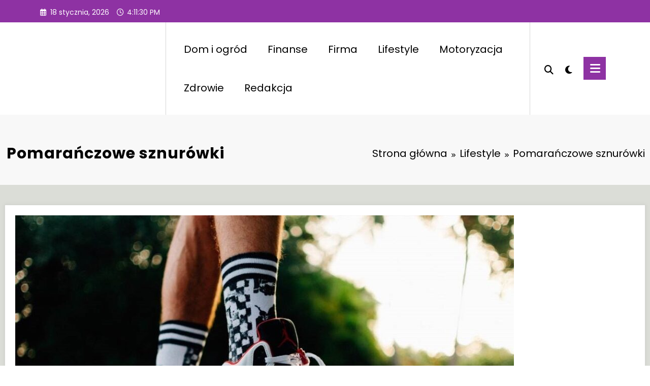

--- FILE ---
content_type: text/html; charset=UTF-8
request_url: https://www.jaworowy.pl/pomaranczowe-sznurowki/
body_size: 38244
content:
<!doctype html><html lang="pl-PL"><head itemscope itemtype="http://schema.org/WebSite"><meta charset="UTF-8"><meta http-equiv="X-UA-Compatible" content="IE=edge"><meta name="viewport" content="width=device-width,initial-scale=1,shrink-to-fit=no"><link rel="pingback" href=" https://www.jaworowy.pl/xmlrpc.php "><style>#wpadminbar #wp-admin-bar-p404_free_top_button .ab-icon:before {
            content: "\f103";
            color: red;
            top: 2px;
        }</style><meta name='robots' content='index, follow, max-image-preview:large, max-snippet:-1, max-video-preview:-1' /><style>img:is([sizes="auto" i], [sizes^="auto," i]) { contain-intrinsic-size: 3000px 1500px }</style> <script data-cfasync="false" data-pagespeed-no-defer>var gtm4wp_datalayer_name = "dataLayer";
	var dataLayer = dataLayer || [];</script> <title>Pomarańczowe sznurówki - Jaworowy</title><link rel="canonical" href="https://www.jaworowy.pl/pomaranczowe-sznurowki/" /><meta property="og:locale" content="pl_PL" /><meta property="og:type" content="article" /><meta property="og:title" content="Pomarańczowe Sznurówki - Modne Akcesoria dla Twoich Butów" /><meta property="og:description" content="Czytelniku! Prosimy pamiętać, że wszelkie instrukcje oraz pomoce zawarte na naszej stronie nie zastępują samodzielnej konsultacji ze specjalistą/profesjonalistą. Korzystanie z treści umieszczonych na naszym blogu w praktyce zawsze powinno być konsultowane z odpowiednio wykwalifikowanymi ekspertami. Redakcja i wydawcy tego portalu nie są w żaden sposób odpowiedzialni za korzystanie z pomocy opublikowanych w serwisie. Pomarańczowe sznurówki [&hellip;]" /><meta property="og:url" content="https://www.jaworowy.pl/pomaranczowe-sznurowki/" /><meta property="og:site_name" content="Jaworowy" /><meta property="article:published_time" content="2024-02-26T20:05:15+00:00" /><meta property="article:modified_time" content="2024-02-27T11:53:47+00:00" /><meta property="og:image" content="https://www.jaworowy.pl/wp-content/uploads/2023/10/pomaranczowe-sznurowki-co-oznaczaja.jpg" /><meta property="og:image:width" content="976" /><meta property="og:image:height" content="650" /><meta property="og:image:type" content="image/jpeg" /><meta name="author" content="redakcja" /><meta name="twitter:card" content="summary_large_image" /><meta name="twitter:label1" content="Napisane przez" /><meta name="twitter:data1" content="redakcja" /><meta name="twitter:label2" content="Szacowany czas czytania" /><meta name="twitter:data2" content="17 minut" /> <script type="application/ld+json" class="yoast-schema-graph">{"@context":"https://schema.org","@graph":[{"@type":"Article","@id":"https://www.jaworowy.pl/pomaranczowe-sznurowki/#article","isPartOf":{"@id":"https://www.jaworowy.pl/pomaranczowe-sznurowki/"},"author":{"name":"redakcja","@id":"https://www.jaworowy.pl/#/schema/person/5374ec9514941414e088e27dbdb0a995"},"headline":"Pomarańczowe sznurówki","datePublished":"2024-02-26T20:05:15+00:00","dateModified":"2024-02-27T11:53:47+00:00","mainEntityOfPage":{"@id":"https://www.jaworowy.pl/pomaranczowe-sznurowki/"},"wordCount":3331,"commentCount":1,"publisher":{"@id":"https://www.jaworowy.pl/#organization"},"image":{"@id":"https://www.jaworowy.pl/pomaranczowe-sznurowki/#primaryimage"},"thumbnailUrl":"https://www.jaworowy.pl/wp-content/uploads/2023/10/pomaranczowe-sznurowki-orange.jpg","articleSection":["Lifestyle"],"inLanguage":"pl-PL","potentialAction":[{"@type":"CommentAction","name":"Comment","target":["https://www.jaworowy.pl/pomaranczowe-sznurowki/#respond"]}]},{"@type":"WebPage","@id":"https://www.jaworowy.pl/pomaranczowe-sznurowki/","url":"https://www.jaworowy.pl/pomaranczowe-sznurowki/","name":"Pomarańczowe sznurówki - Jaworowy","isPartOf":{"@id":"https://www.jaworowy.pl/#website"},"primaryImageOfPage":{"@id":"https://www.jaworowy.pl/pomaranczowe-sznurowki/#primaryimage"},"image":{"@id":"https://www.jaworowy.pl/pomaranczowe-sznurowki/#primaryimage"},"thumbnailUrl":"https://www.jaworowy.pl/wp-content/uploads/2023/10/pomaranczowe-sznurowki-orange.jpg","datePublished":"2024-02-26T20:05:15+00:00","dateModified":"2024-02-27T11:53:47+00:00","breadcrumb":{"@id":"https://www.jaworowy.pl/pomaranczowe-sznurowki/#breadcrumb"},"inLanguage":"pl-PL","potentialAction":[{"@type":"ReadAction","target":["https://www.jaworowy.pl/pomaranczowe-sznurowki/"]}]},{"@type":"ImageObject","inLanguage":"pl-PL","@id":"https://www.jaworowy.pl/pomaranczowe-sznurowki/#primaryimage","url":"https://www.jaworowy.pl/wp-content/uploads/2023/10/pomaranczowe-sznurowki-orange.jpg","contentUrl":"https://www.jaworowy.pl/wp-content/uploads/2023/10/pomaranczowe-sznurowki-orange.jpg","width":982,"height":650,"caption":"pomarańczowe sznurówki orange"},{"@type":"BreadcrumbList","@id":"https://www.jaworowy.pl/pomaranczowe-sznurowki/#breadcrumb","itemListElement":[{"@type":"ListItem","position":1,"name":"Strona główna","item":"https://www.jaworowy.pl/"},{"@type":"ListItem","position":2,"name":"Pomarańczowe sznurówki"}]},{"@type":"WebSite","@id":"https://www.jaworowy.pl/#website","url":"https://www.jaworowy.pl/","name":"Jaworowy","description":"","publisher":{"@id":"https://www.jaworowy.pl/#organization"},"potentialAction":[{"@type":"SearchAction","target":{"@type":"EntryPoint","urlTemplate":"https://www.jaworowy.pl/?s={search_term_string}"},"query-input":{"@type":"PropertyValueSpecification","valueRequired":true,"valueName":"search_term_string"}}],"inLanguage":"pl-PL"},{"@type":"Organization","@id":"https://www.jaworowy.pl/#organization","name":"Jaworowy","url":"https://www.jaworowy.pl/","logo":{"@type":"ImageObject","inLanguage":"pl-PL","@id":"https://www.jaworowy.pl/#/schema/logo/image/","url":"https://www.jaworowy.pl/wp-content/uploads/2025/05/cropped-blog-jaworowy-logo.png","contentUrl":"https://www.jaworowy.pl/wp-content/uploads/2025/05/cropped-blog-jaworowy-logo.png","width":218,"height":142,"caption":"Jaworowy"},"image":{"@id":"https://www.jaworowy.pl/#/schema/logo/image/"}},{"@type":"Person","@id":"https://www.jaworowy.pl/#/schema/person/5374ec9514941414e088e27dbdb0a995","name":"redakcja","image":{"@type":"ImageObject","inLanguage":"pl-PL","@id":"https://www.jaworowy.pl/#/schema/person/image/","url":"https://secure.gravatar.com/avatar/cdad367d54c5bdfe20061f39cfb87fb48d8f3c57ba54f8331dbad29b8a790b12?s=96&d=mm&r=g","contentUrl":"https://secure.gravatar.com/avatar/cdad367d54c5bdfe20061f39cfb87fb48d8f3c57ba54f8331dbad29b8a790b12?s=96&d=mm&r=g","caption":"redakcja"},"sameAs":["https://jaworowy.pl"],"url":"https://www.jaworowy.pl/redakcja/admin/"}]}</script> <link rel="alternate" type="application/rss+xml" title="Jaworowy &raquo; Kanał z wpisami" href="https://www.jaworowy.pl/feed/" /><link rel="alternate" type="application/rss+xml" title="Jaworowy &raquo; Kanał z komentarzami" href="https://www.jaworowy.pl/comments/feed/" /><link rel="alternate" type="application/rss+xml" title="Jaworowy &raquo; Pomarańczowe sznurówki Kanał z komentarzami" href="https://www.jaworowy.pl/pomaranczowe-sznurowki/feed/" /><link rel='stylesheet' id='newscrunch-theme-fonts-css' href='https://www.jaworowy.pl/wp-content/fonts/424dba03c60073b39c6e7c97470ae7d3.css?ver=20201110' type='text/css' media='all' /><style id='wp-emoji-styles-inline-css' type='text/css'>img.wp-smiley, img.emoji {
		display: inline !important;
		border: none !important;
		box-shadow: none !important;
		height: 1em !important;
		width: 1em !important;
		margin: 0 0.07em !important;
		vertical-align: -0.1em !important;
		background: none !important;
		padding: 0 !important;
	}</style><link rel='stylesheet' id='wp-block-library-css' href='https://www.jaworowy.pl/wp-includes/css/dist/block-library/style.min.css?ver=8908fbbc14a46f3bc88146c0fe371b13' type='text/css' media='all' /><style id='wp-block-library-theme-inline-css' type='text/css'>.wp-block-audio :where(figcaption){color:#555;font-size:13px;text-align:center}.is-dark-theme .wp-block-audio :where(figcaption){color:#ffffffa6}.wp-block-audio{margin:0 0 1em}.wp-block-code{border:1px solid #ccc;border-radius:4px;font-family:Menlo,Consolas,monaco,monospace;padding:.8em 1em}.wp-block-embed :where(figcaption){color:#555;font-size:13px;text-align:center}.is-dark-theme .wp-block-embed :where(figcaption){color:#ffffffa6}.wp-block-embed{margin:0 0 1em}.blocks-gallery-caption{color:#555;font-size:13px;text-align:center}.is-dark-theme .blocks-gallery-caption{color:#ffffffa6}:root :where(.wp-block-image figcaption){color:#555;font-size:13px;text-align:center}.is-dark-theme :root :where(.wp-block-image figcaption){color:#ffffffa6}.wp-block-image{margin:0 0 1em}.wp-block-pullquote{border-bottom:4px solid;border-top:4px solid;color:currentColor;margin-bottom:1.75em}.wp-block-pullquote cite,.wp-block-pullquote footer,.wp-block-pullquote__citation{color:currentColor;font-size:.8125em;font-style:normal;text-transform:uppercase}.wp-block-quote{border-left:.25em solid;margin:0 0 1.75em;padding-left:1em}.wp-block-quote cite,.wp-block-quote footer{color:currentColor;font-size:.8125em;font-style:normal;position:relative}.wp-block-quote:where(.has-text-align-right){border-left:none;border-right:.25em solid;padding-left:0;padding-right:1em}.wp-block-quote:where(.has-text-align-center){border:none;padding-left:0}.wp-block-quote.is-large,.wp-block-quote.is-style-large,.wp-block-quote:where(.is-style-plain){border:none}.wp-block-search .wp-block-search__label{font-weight:700}.wp-block-search__button{border:1px solid #ccc;padding:.375em .625em}:where(.wp-block-group.has-background){padding:1.25em 2.375em}.wp-block-separator.has-css-opacity{opacity:.4}.wp-block-separator{border:none;border-bottom:2px solid;margin-left:auto;margin-right:auto}.wp-block-separator.has-alpha-channel-opacity{opacity:1}.wp-block-separator:not(.is-style-wide):not(.is-style-dots){width:100px}.wp-block-separator.has-background:not(.is-style-dots){border-bottom:none;height:1px}.wp-block-separator.has-background:not(.is-style-wide):not(.is-style-dots){height:2px}.wp-block-table{margin:0 0 1em}.wp-block-table td,.wp-block-table th{word-break:normal}.wp-block-table :where(figcaption){color:#555;font-size:13px;text-align:center}.is-dark-theme .wp-block-table :where(figcaption){color:#ffffffa6}.wp-block-video :where(figcaption){color:#555;font-size:13px;text-align:center}.is-dark-theme .wp-block-video :where(figcaption){color:#ffffffa6}.wp-block-video{margin:0 0 1em}:root :where(.wp-block-template-part.has-background){margin-bottom:0;margin-top:0;padding:1.25em 2.375em}</style><style id='classic-theme-styles-inline-css' type='text/css'>/*! This file is auto-generated */
.wp-block-button__link{color:#fff;background-color:#32373c;border-radius:9999px;box-shadow:none;text-decoration:none;padding:calc(.667em + 2px) calc(1.333em + 2px);font-size:1.125em}.wp-block-file__button{background:#32373c;color:#fff;text-decoration:none}</style><style id='global-styles-inline-css' type='text/css'>:root{--wp--preset--aspect-ratio--square: 1;--wp--preset--aspect-ratio--4-3: 4/3;--wp--preset--aspect-ratio--3-4: 3/4;--wp--preset--aspect-ratio--3-2: 3/2;--wp--preset--aspect-ratio--2-3: 2/3;--wp--preset--aspect-ratio--16-9: 16/9;--wp--preset--aspect-ratio--9-16: 9/16;--wp--preset--color--black: #000000;--wp--preset--color--cyan-bluish-gray: #abb8c3;--wp--preset--color--white: #ffffff;--wp--preset--color--pale-pink: #f78da7;--wp--preset--color--vivid-red: #cf2e2e;--wp--preset--color--luminous-vivid-orange: #ff6900;--wp--preset--color--luminous-vivid-amber: #fcb900;--wp--preset--color--light-green-cyan: #7bdcb5;--wp--preset--color--vivid-green-cyan: #00d084;--wp--preset--color--pale-cyan-blue: #8ed1fc;--wp--preset--color--vivid-cyan-blue: #0693e3;--wp--preset--color--vivid-purple: #9b51e0;--wp--preset--gradient--vivid-cyan-blue-to-vivid-purple: linear-gradient(135deg,rgba(6,147,227,1) 0%,rgb(155,81,224) 100%);--wp--preset--gradient--light-green-cyan-to-vivid-green-cyan: linear-gradient(135deg,rgb(122,220,180) 0%,rgb(0,208,130) 100%);--wp--preset--gradient--luminous-vivid-amber-to-luminous-vivid-orange: linear-gradient(135deg,rgba(252,185,0,1) 0%,rgba(255,105,0,1) 100%);--wp--preset--gradient--luminous-vivid-orange-to-vivid-red: linear-gradient(135deg,rgba(255,105,0,1) 0%,rgb(207,46,46) 100%);--wp--preset--gradient--very-light-gray-to-cyan-bluish-gray: linear-gradient(135deg,rgb(238,238,238) 0%,rgb(169,184,195) 100%);--wp--preset--gradient--cool-to-warm-spectrum: linear-gradient(135deg,rgb(74,234,220) 0%,rgb(151,120,209) 20%,rgb(207,42,186) 40%,rgb(238,44,130) 60%,rgb(251,105,98) 80%,rgb(254,248,76) 100%);--wp--preset--gradient--blush-light-purple: linear-gradient(135deg,rgb(255,206,236) 0%,rgb(152,150,240) 100%);--wp--preset--gradient--blush-bordeaux: linear-gradient(135deg,rgb(254,205,165) 0%,rgb(254,45,45) 50%,rgb(107,0,62) 100%);--wp--preset--gradient--luminous-dusk: linear-gradient(135deg,rgb(255,203,112) 0%,rgb(199,81,192) 50%,rgb(65,88,208) 100%);--wp--preset--gradient--pale-ocean: linear-gradient(135deg,rgb(255,245,203) 0%,rgb(182,227,212) 50%,rgb(51,167,181) 100%);--wp--preset--gradient--electric-grass: linear-gradient(135deg,rgb(202,248,128) 0%,rgb(113,206,126) 100%);--wp--preset--gradient--midnight: linear-gradient(135deg,rgb(2,3,129) 0%,rgb(40,116,252) 100%);--wp--preset--font-size--small: 13px;--wp--preset--font-size--medium: 20px;--wp--preset--font-size--large: 36px;--wp--preset--font-size--x-large: 42px;--wp--preset--spacing--20: 0.44rem;--wp--preset--spacing--30: 0.67rem;--wp--preset--spacing--40: 1rem;--wp--preset--spacing--50: 1.5rem;--wp--preset--spacing--60: 2.25rem;--wp--preset--spacing--70: 3.38rem;--wp--preset--spacing--80: 5.06rem;--wp--preset--shadow--natural: 6px 6px 9px rgba(0, 0, 0, 0.2);--wp--preset--shadow--deep: 12px 12px 50px rgba(0, 0, 0, 0.4);--wp--preset--shadow--sharp: 6px 6px 0px rgba(0, 0, 0, 0.2);--wp--preset--shadow--outlined: 6px 6px 0px -3px rgba(255, 255, 255, 1), 6px 6px rgba(0, 0, 0, 1);--wp--preset--shadow--crisp: 6px 6px 0px rgba(0, 0, 0, 1);}:where(.is-layout-flex){gap: 0.5em;}:where(.is-layout-grid){gap: 0.5em;}body .is-layout-flex{display: flex;}.is-layout-flex{flex-wrap: wrap;align-items: center;}.is-layout-flex > :is(*, div){margin: 0;}body .is-layout-grid{display: grid;}.is-layout-grid > :is(*, div){margin: 0;}:where(.wp-block-columns.is-layout-flex){gap: 2em;}:where(.wp-block-columns.is-layout-grid){gap: 2em;}:where(.wp-block-post-template.is-layout-flex){gap: 1.25em;}:where(.wp-block-post-template.is-layout-grid){gap: 1.25em;}.has-black-color{color: var(--wp--preset--color--black) !important;}.has-cyan-bluish-gray-color{color: var(--wp--preset--color--cyan-bluish-gray) !important;}.has-white-color{color: var(--wp--preset--color--white) !important;}.has-pale-pink-color{color: var(--wp--preset--color--pale-pink) !important;}.has-vivid-red-color{color: var(--wp--preset--color--vivid-red) !important;}.has-luminous-vivid-orange-color{color: var(--wp--preset--color--luminous-vivid-orange) !important;}.has-luminous-vivid-amber-color{color: var(--wp--preset--color--luminous-vivid-amber) !important;}.has-light-green-cyan-color{color: var(--wp--preset--color--light-green-cyan) !important;}.has-vivid-green-cyan-color{color: var(--wp--preset--color--vivid-green-cyan) !important;}.has-pale-cyan-blue-color{color: var(--wp--preset--color--pale-cyan-blue) !important;}.has-vivid-cyan-blue-color{color: var(--wp--preset--color--vivid-cyan-blue) !important;}.has-vivid-purple-color{color: var(--wp--preset--color--vivid-purple) !important;}.has-black-background-color{background-color: var(--wp--preset--color--black) !important;}.has-cyan-bluish-gray-background-color{background-color: var(--wp--preset--color--cyan-bluish-gray) !important;}.has-white-background-color{background-color: var(--wp--preset--color--white) !important;}.has-pale-pink-background-color{background-color: var(--wp--preset--color--pale-pink) !important;}.has-vivid-red-background-color{background-color: var(--wp--preset--color--vivid-red) !important;}.has-luminous-vivid-orange-background-color{background-color: var(--wp--preset--color--luminous-vivid-orange) !important;}.has-luminous-vivid-amber-background-color{background-color: var(--wp--preset--color--luminous-vivid-amber) !important;}.has-light-green-cyan-background-color{background-color: var(--wp--preset--color--light-green-cyan) !important;}.has-vivid-green-cyan-background-color{background-color: var(--wp--preset--color--vivid-green-cyan) !important;}.has-pale-cyan-blue-background-color{background-color: var(--wp--preset--color--pale-cyan-blue) !important;}.has-vivid-cyan-blue-background-color{background-color: var(--wp--preset--color--vivid-cyan-blue) !important;}.has-vivid-purple-background-color{background-color: var(--wp--preset--color--vivid-purple) !important;}.has-black-border-color{border-color: var(--wp--preset--color--black) !important;}.has-cyan-bluish-gray-border-color{border-color: var(--wp--preset--color--cyan-bluish-gray) !important;}.has-white-border-color{border-color: var(--wp--preset--color--white) !important;}.has-pale-pink-border-color{border-color: var(--wp--preset--color--pale-pink) !important;}.has-vivid-red-border-color{border-color: var(--wp--preset--color--vivid-red) !important;}.has-luminous-vivid-orange-border-color{border-color: var(--wp--preset--color--luminous-vivid-orange) !important;}.has-luminous-vivid-amber-border-color{border-color: var(--wp--preset--color--luminous-vivid-amber) !important;}.has-light-green-cyan-border-color{border-color: var(--wp--preset--color--light-green-cyan) !important;}.has-vivid-green-cyan-border-color{border-color: var(--wp--preset--color--vivid-green-cyan) !important;}.has-pale-cyan-blue-border-color{border-color: var(--wp--preset--color--pale-cyan-blue) !important;}.has-vivid-cyan-blue-border-color{border-color: var(--wp--preset--color--vivid-cyan-blue) !important;}.has-vivid-purple-border-color{border-color: var(--wp--preset--color--vivid-purple) !important;}.has-vivid-cyan-blue-to-vivid-purple-gradient-background{background: var(--wp--preset--gradient--vivid-cyan-blue-to-vivid-purple) !important;}.has-light-green-cyan-to-vivid-green-cyan-gradient-background{background: var(--wp--preset--gradient--light-green-cyan-to-vivid-green-cyan) !important;}.has-luminous-vivid-amber-to-luminous-vivid-orange-gradient-background{background: var(--wp--preset--gradient--luminous-vivid-amber-to-luminous-vivid-orange) !important;}.has-luminous-vivid-orange-to-vivid-red-gradient-background{background: var(--wp--preset--gradient--luminous-vivid-orange-to-vivid-red) !important;}.has-very-light-gray-to-cyan-bluish-gray-gradient-background{background: var(--wp--preset--gradient--very-light-gray-to-cyan-bluish-gray) !important;}.has-cool-to-warm-spectrum-gradient-background{background: var(--wp--preset--gradient--cool-to-warm-spectrum) !important;}.has-blush-light-purple-gradient-background{background: var(--wp--preset--gradient--blush-light-purple) !important;}.has-blush-bordeaux-gradient-background{background: var(--wp--preset--gradient--blush-bordeaux) !important;}.has-luminous-dusk-gradient-background{background: var(--wp--preset--gradient--luminous-dusk) !important;}.has-pale-ocean-gradient-background{background: var(--wp--preset--gradient--pale-ocean) !important;}.has-electric-grass-gradient-background{background: var(--wp--preset--gradient--electric-grass) !important;}.has-midnight-gradient-background{background: var(--wp--preset--gradient--midnight) !important;}.has-small-font-size{font-size: var(--wp--preset--font-size--small) !important;}.has-medium-font-size{font-size: var(--wp--preset--font-size--medium) !important;}.has-large-font-size{font-size: var(--wp--preset--font-size--large) !important;}.has-x-large-font-size{font-size: var(--wp--preset--font-size--x-large) !important;}
:where(.wp-block-post-template.is-layout-flex){gap: 1.25em;}:where(.wp-block-post-template.is-layout-grid){gap: 1.25em;}
:where(.wp-block-columns.is-layout-flex){gap: 2em;}:where(.wp-block-columns.is-layout-grid){gap: 2em;}
:root :where(.wp-block-pullquote){font-size: 1.5em;line-height: 1.6;}</style><link rel='stylesheet' id='ez-toc-css' href='https://www.jaworowy.pl/wp-content/plugins/easy-table-of-contents/assets/css/screen.min.css?ver=2.0.74' type='text/css' media='all' /><style id='ez-toc-inline-css' type='text/css'>div#ez-toc-container .ez-toc-title {font-size: 120%;}div#ez-toc-container .ez-toc-title {font-weight: 500;}div#ez-toc-container ul li , div#ez-toc-container ul li a {font-size: 95%;}div#ez-toc-container ul li , div#ez-toc-container ul li a {font-weight: 500;}div#ez-toc-container nav ul ul li {font-size: 90%;}
.ez-toc-container-direction {direction: ltr;}.ez-toc-counter ul{counter-reset: item ;}.ez-toc-counter nav ul li a::before {content: counters(item, '.', decimal) '. ';display: inline-block;counter-increment: item;flex-grow: 0;flex-shrink: 0;margin-right: .2em; float: left; }.ez-toc-widget-direction {direction: ltr;}.ez-toc-widget-container ul{counter-reset: item ;}.ez-toc-widget-container nav ul li a::before {content: counters(item, '.', decimal) '. ';display: inline-block;counter-increment: item;flex-grow: 0;flex-shrink: 0;margin-right: .2em; float: left; }</style><link rel='stylesheet' id='animate-css' href='https://www.jaworowy.pl/wp-content/themes/newscrunch/assets/css/animate.min.css?ver=8908fbbc14a46f3bc88146c0fe371b13' type='text/css' media='all' /><link rel='stylesheet' id='newscrunch-menu-css-css' href='https://www.jaworowy.pl/wp-content/themes/newscrunch/assets/css/theme-menu.css?ver=8908fbbc14a46f3bc88146c0fe371b13' type='text/css' media='all' /><link rel='stylesheet' id='owl-carousel-css' href='https://www.jaworowy.pl/wp-content/themes/newscrunch/assets/css/owl.carousel.min.css?ver=8908fbbc14a46f3bc88146c0fe371b13' type='text/css' media='all' /><link rel='stylesheet' id='newscrunch-style-css' href='https://www.jaworowy.pl/wp-content/themes/newscrunch/style.css?ver=8908fbbc14a46f3bc88146c0fe371b13' type='text/css' media='all' /><link rel='stylesheet' id='font-awesome-min-css' href='https://www.jaworowy.pl/wp-content/themes/newscrunch/assets/css/font-awesome/css/all.min.css?ver=8908fbbc14a46f3bc88146c0fe371b13' type='text/css' media='all' /><link rel='stylesheet' id='newscrunch-dark-css' href='https://www.jaworowy.pl/wp-content/themes/newscrunch/assets/css/dark.css?ver=8908fbbc14a46f3bc88146c0fe371b13' type='text/css' media='all' /> <script type="text/javascript" src="https://www.jaworowy.pl/wp-includes/js/jquery/jquery.min.js?ver=3.7.1" id="jquery-core-js"></script> <link rel="https://api.w.org/" href="https://www.jaworowy.pl/wp-json/" /><link rel="alternate" title="JSON" type="application/json" href="https://www.jaworowy.pl/wp-json/wp/v2/posts/2656" /><link rel="EditURI" type="application/rsd+xml" title="RSD" href="https://www.jaworowy.pl/xmlrpc.php?rsd" /><link rel='shortlink' href='https://www.jaworowy.pl/?p=2656' />
<style id="custom-logo-css" type="text/css">.site-title, .site-description {
				position: absolute;
				clip-path: inset(50%);
			}</style><link rel="alternate" title="oEmbed (JSON)" type="application/json+oembed" href="https://www.jaworowy.pl/wp-json/oembed/1.0/embed?url=https%3A%2F%2Fwww.jaworowy.pl%2Fpomaranczowe-sznurowki%2F" /><link rel="alternate" title="oEmbed (XML)" type="text/xml+oembed" href="https://www.jaworowy.pl/wp-json/oembed/1.0/embed?url=https%3A%2F%2Fwww.jaworowy.pl%2Fpomaranczowe-sznurowki%2F&#038;format=xml" /> <script data-cfasync="false" data-pagespeed-no-defer type="text/javascript">var dataLayer_content = {"pagePostType":"post","pagePostType2":"single-post","pageCategory":["lifestyle"],"pagePostAuthor":"redakcja"};
	dataLayer.push( dataLayer_content );</script> <script data-cfasync="false">(function(w,d,s,l,i){w[l]=w[l]||[];w[l].push({'gtm.start':
new Date().getTime(),event:'gtm.js'});var f=d.getElementsByTagName(s)[0],
j=d.createElement(s),dl=l!='dataLayer'?'&l='+l:'';j.async=true;j.src=
'//www.googletagmanager.com/gtm.js?id='+i+dl;f.parentNode.insertBefore(j,f);
})(window,document,'script','dataLayer','GTM-MQL3N36T');</script> <style>.custom-logo, .dark-custom-logo{
				width: 250px; 
				height: auto;
			}
			@media only screen and (max-width: 992px){
			.custom-logo, .dark-custom-logo{
				width: 200px; 
				height: auto;
			}}
			@media only screen and (max-width: 500px){
			.custom-logo, .dark-custom-logo{
				width: 150px; 
				height: auto;
			}}</style><style>@media (min-width:993px) and (max-width:1024px){
				  .spnc-related-posts.spnc-grid .spnc-related-post-wrapper .spnc-post{
				  flex: 0 1 calc(33.33% - 27px / 2);
				  max-width: calc(33.33% - 27px / 2);
				}
			}</style><style type="text/css">/* Position secondary image on top */
				.products .product .secondary-image {position: absolute;top: 0;left: 0;width: 100%;height: 100%;opacity: 0;transition: opacity 0.3s ease-in-out;}</style><style>[data-theme="spnc_light"] .header-sidebar .spnc-left .head-contact-info li.header-date .date {
                color: #;
            }
            [data-theme="spnc_light"] .header-sidebar .spnc-left .head-contact-info li.header-time .time {
                color: #;
            }

            /* css for dark */
            [data-theme="spnc_dark"] .header-sidebar .spnc-left .head-contact-info li.header-date .date {
                color: #;
            }
            [data-theme="spnc_dark"] .newsblogger :is(.header-sidebar.header-1 .spnc-left .head-contact-info li.header-date .date, .header-sidebar.header-2 .spnc-left .head-contact-info li.header-date .date) {
                color: #fff;
            }
            [data-theme="spnc_dark"] .header-sidebar .spnc-left .head-contact-info li.header-time .time {
                color: #;
            }
            [data-theme="spnc_dark"] .newsblogger :is(.header-sidebar.header-1 .spnc-left .head-contact-info li.header-time .time, .header-sidebar.header-2 .spnc-left .head-contact-info li.header-time .time) {
                color: #fff;
            }</style><style type="text/css">body.newscrunch #page .spnc-cat-links a.newscrunch_category_1                            {
                                background: #669c9b;
                            }
                        body .spnc-category-page .spnc-blog-cat-wrapper .spnc-first-catpost .spnc-cat-links a.newscrunch_category_1, .spnc-cat-first-post .spnc-post .spnc-post-content .spnc-cat-links a.newscrunch_category_1                                {
                                    color: #669c9b;
                                }</style><style type="text/css">body.newscrunch #page .spnc-cat-links a.newscrunch_category_4                            {
                                background: #669c9b;
                            }
                        body .spnc-category-page .spnc-blog-cat-wrapper .spnc-first-catpost .spnc-cat-links a.newscrunch_category_4, .spnc-cat-first-post .spnc-post .spnc-post-content .spnc-cat-links a.newscrunch_category_4                                {
                                    color: #669c9b;
                                }</style><style type="text/css">body.newscrunch #page .spnc-cat-links a.newscrunch_category_5                            {
                                background: #669c9b;
                            }
                        body .spnc-category-page .spnc-blog-cat-wrapper .spnc-first-catpost .spnc-cat-links a.newscrunch_category_5, .spnc-cat-first-post .spnc-post .spnc-post-content .spnc-cat-links a.newscrunch_category_5                                {
                                    color: #669c9b;
                                }</style><style type="text/css">body.newscrunch #page .spnc-cat-links a.newscrunch_category_6                            {
                                background: #669c9b;
                            }
                        body .spnc-category-page .spnc-blog-cat-wrapper .spnc-first-catpost .spnc-cat-links a.newscrunch_category_6, .spnc-cat-first-post .spnc-post .spnc-post-content .spnc-cat-links a.newscrunch_category_6                                {
                                    color: #669c9b;
                                }</style><style type="text/css">body.newscrunch #page .spnc-cat-links a.newscrunch_category_3                            {
                                background: #669c9b;
                            }
                        body .spnc-category-page .spnc-blog-cat-wrapper .spnc-first-catpost .spnc-cat-links a.newscrunch_category_3, .spnc-cat-first-post .spnc-post .spnc-post-content .spnc-cat-links a.newscrunch_category_3                                {
                                    color: #669c9b;
                                }</style><style>body .header-sidebar .widget .custom-social-icons li a {
                color: #;
                background-color: #;
            }
            body .header-sidebar .widget .custom-social-icons li > a:is(:hover,:focus) {
                color: #;
                background-color: #;
            }
            body.newsblogger .header-sidebar.header-2 .widget .custom-social-icons li > a:is(:hover,:focus) {
                background-color: #fff;
            }
            body.newscrunch-plus .header-sidebar .spnc-date-social.spnc-right .custom-date-social-icons li a {
                color: #;
            }
            body.newscrunch-plus #wrapper .header-sidebar .spnc-date-social.spnc-right .custom-date-social-icons li a:hover {
                color: #;
            }</style><style>/* Site Title Color */
            body .custom-logo-link-url .site-title a,
            body .header-5 .custom-logo-link-url .site-title a,
            body .header-4 .custom-logo-link-url .site-title a {
                color: #f9f9f9;
            }

            /* Site Title Hover Color */
            [data-theme="spnc_light"]  body .custom-logo-link-url .site-title a:hover,
            body .header-5 .custom-logo-link-url .site-title a:hover,
            body .header-4 .custom-logo-link-url .site-title a:hover {
                color: #;
            }

            /* Tagline Color */
            body .custom-logo-link-url .site-description,
            body .header-5 .custom-logo-link-url .site-description,
            body .header-4 .custom-logo-link-url .site-description {
                color: #;
            }

            /* Site Title Color For Dark Layout */
            [data-theme="spnc_dark"] .custom-logo-link-url .site-title a,
            [data-theme="spnc_dark"]  body .header-5 .custom-logo-link-url .site-title a,
            [data-theme="spnc_dark"]  body .header-4 .custom-logo-link-url .site-title a{
                color: #;
            }

            /* Site Title Hover Color For Dark Layout */
            [data-theme="spnc_dark"] body .custom-logo-link-url .site-title a:hover,
            [data-theme="spnc_dark"] body .header-5 .custom-logo-link-url .site-title a:hover,
            [data-theme="spnc_dark"] body .header-4 .custom-logo-link-url .site-title a:hover  {
                color: #;
            }

            /* Tagline Color For Dark Layout */
            [data-theme="spnc_dark"] .custom-logo-link-url .site-description,
            [data-theme="spnc_dark"] body .header-5 .custom-logo-link-url .site-description,
            [data-theme="spnc_dark"] body .header-4 .custom-logo-link-url .site-description{
                color: #;
            }</style><style>body .header-4 .spnc-custom .spnc-nav li > a,body .header-5 .spnc-custom .spnc-nav li > a, body .header-6 .spnc-custom .spnc-nav li > a, body .header-7 .spnc-custom .spnc-nav li > a, body .header-8 .spnc-custom .spnc-nav li > a, body .header-12 .spnc-custom .spnc-nav li > a, [data-theme="spnc_dark"] body .header-12 .spnc-custom .spnc-nav li > a,
            body .spnc-nav > li.parent-menu a, body .spnc-custom .spnc-nav .dropdown.open > a, body .spnc-custom .spnc-nav li > a, [data-theme="spnc_dark"] body .spnc-nav > li.parent-menu a, [data-theme="spnc_dark"] body .spnc-custom .spnc-nav .dropdown.open > a, [data-theme="spnc_dark"] body .spnc-custom .spnc-nav li > a {
                color: #;
            }
            .header-6 .spnc-custom .spnc-nav li > a:before,[data-theme="spnc_dark"] .header-6 .spnc-custom .spnc-nav li > a:before{
               background-color: #;
            }
            body .spnc-nav > li.parent-menu a:hover, body .spnc-custom .spnc-nav .open > a:hover, body .spnc-custom .spnc-nav .open.active > a:hover,[data-theme="spnc_dark"] body .spnc-nav > li.parent-menu a:hover, [data-theme="spnc_dark"] body .spnc-custom .spnc-nav .open > a:hover, [data-theme="spnc_dark"] body .spnc-custom .spnc-nav .open.active > a:hover, body.newsblogger .header-12 .spnc-custom .spnc-nav .open > a, [data-theme="spnc_dark"] body.newsblogger.nchild .header-12 .spnc-custom .spnc-nav .open > a {
                    color: #;
            }

            [data-theme="spnc_dark"] body .spnc-nav > li.parent-menu a:hover, [data-theme="spnc_dark"] body .spnc-custom .spnc-nav .dropdown.open > a:hover, [data-theme="spnc_dark"] body .spnc-custom .spnc-nav li > a:hover, [data-theme="spnc_dark"] body.newscrunch #wrapper .header-sidebar .spnc-custom .spnc-collapse .spnc-nav li > a:hover{
                color: #;
            }
            body.newscrunch .spnc-custom .spnc-nav > li > a:focus, body.newscrunch .spnc-custom .spnc-nav > li > a:hover, body.newscrunch .spnc-custom .spnc-nav .open > a, body.newscrunch .spnc-custom .spnc-nav .open > a:focus, body.newscrunch .spnc-custom .spnc-nav .open > a:hover,
            [data-theme="spnc_dark"] body.newscrunch .header-4 .spnc-custom .spnc-nav li > a:hover, [data-theme="spnc_dark"] body .header-4 .spnc-custom .spnc-nav .open > a,[data-theme="spnc_dark"] body .header-4 .spnc-custom .spnc-nav .dropdown.open > a:hover,[data-theme="spnc_dark"] body.newscrunch .spnc-custom .spnc-nav .open > a,[data-theme="spnc_dark"] body .header-7 .spnc-nav > li.parent-menu a:hover, [data-theme="spnc_dark"] body .header-7 .spnc-custom .spnc-nav .dropdown.open > a:hover,body.newscrunch .spnc-custom .spnc-nav.nav > li > a:hover, body.newscrunch .spnc-custom .spnc-nav.nav > li > a:focus,[data-theme="spnc_dark"] body.newscrunch .spnc-custom .spnc-nav.nav > li > a:focus,[data-theme="spnc_dark"] body .spnc-nav > li.parent-menu .dropdown-menu a:focus,.header-6 .spnc-custom .spnc-nav li > a:before, [data-theme="spnc_dark"] .header-12.plus-header .spnc-custom .spnc-nav .open > a, body.newsblogger.nchild .header-12 .spnc-custom .spnc-nav > li > a:is(:hover, :focus) {
                color: #;
            }
            .header-6 .spnc-custom .spnc-nav li.open > a:before, [data-theme="spnc_dark"] .header-6 .spnc-custom .spnc-nav li.open > a:before {
                   background-color: #;
                   }
            body .spnc-custom .spnc-nav > .active > a, body .spnc-custom .spnc-nav .open .dropdown-menu > .active > a, .spnc-custom .spnc-nav .open .dropdown-menu > .active > a:hover, .spnc-custom .spnc-nav .open .dropdown-menu > .active > a:focus, .spnc-custom .spnc-nav > .active > a, .spnc-custom .spnc-nav > .active > a:hover, body .spnc-custom .spnc-nav > .active.open > a,body .spnc-custom .spnc-nav > .active > a:hover,[data-theme="spnc_dark"] body #wrapper .spnc-custom .spnc-nav .open .dropdown-menu > .active > a,[data-theme="spnc_dark"] body.newscrunch #wrapper .spnc-custom .spnc-nav .open .dropdown-menu > .active > a,[data-theme="spnc_dark"] body.newscrunch .spnc-custom .spnc-nav .open .dropdown-menu > .active > a:hover, .newsblogger .spnc-custom .spnc-nav .open .dropdown-menu > .active > a, body.newsblogger .header-12.header-sidebar .spnc.spnc-custom .spnc-nav > .active.menu-item > a,     [data-theme="spnc_dark"] body.newscrunch #wrapper .header-sidebar.header-2 .spnc.spnc-custom .spnc-collapse .spnc-nav li.active > a, body.newsblogger .header-2 .spnc.spnc-custom .spnc-nav > .active > a, .newsblogger .header-2 .spnc-custom .spnc-nav .open .dropdown-menu > .active > a  {
                color: #;
            }

           body.newscrunch .spnc-custom .spnc-nav > .active > a:hover,body.newscrunch .spnc-custom .spnc-nav > .active > a, body.newscrunch .spnc-custom .spnc-nav > .active > a:focus, body.newscrunch .spnc-custom .spnc-nav > li.parent-menu.active > a:hover, .spnc-custom .spnc-nav li.active > a:hover,body.newscrunch .spnc-custom .spnc-nav .dropdown-menu > .active > a:hover, body.newscrunch .spnc-custom .spnc-nav .open .dropdown-menu > .active > a:hover,[data-theme="spnc_dark"] body .spnc-custom .spnc-nav .dropdown.open.active > a,[data-theme="spnc_dark"] body.newscrunch .spnc-custom .spnc-nav .open .dropdown-menu > .active > a:hover,[data-theme="spnc_dark"] body .spnc-custom .spnc-nav .dropdown.open.active > a:hover,body .spnc-wrapper .header-2 .spnc-custom .spnc-nav > .active > a, body .spnc-wrapper .header-2 .spnc-custom .spnc-nav > .active > a:hover, body .spnc-wrapper .header-2 .spnc-custom .spnc-nav > .active > a:focus,[data-theme="spnc_dark"] body.newscrunch #wrapper .header-sidebar .spnc-custom .spnc-nav > li.parent-menu .dropdown-menu li.active > a:hover,[data-theme="spnc_dark"] body #wrapper .header-6 .spnc-custom .spnc-nav > .active > a,[data-theme="spnc_dark"] body.newscrunch #wrapper .header-6 .spnc-custom .spnc-nav > .active.open > a:hover,[data-theme="spnc_dark"] body.newscrunch #wrapper .header-sidebar .spnc-custom .spnc-collapse .spnc-nav li.active > a:hover,[data-theme="spnc_dark"] body.newscrunch .header-8 .spnc-custom .spnc-nav > .active > a, body .header-8.header-sidebar .spnc-custom .spnc-collapse .spnc-nav .dropdown-menu li.active > a:hover,body.newscrunch .header-3 .spnc-custom .spnc-nav > .active > a, body.newscrunch .header-3 .spnc-custom .spnc-nav > .active > a:hover, body.newscrunch .header-3 .spnc-custom .spnc-nav > .active > a:focus,[data-theme="spnc_dark"] body.newscrunch #wrapper .header-3 .spnc-custom .spnc-nav > .active > a,[data-theme="spnc_dark"] body.newscrunch #wrapper .header-5 .spnc-custom .spnc-nav > .active > a,body.newscrunch #wrapper .header-5 .spnc-custom .spnc-nav > .active > a,[data-theme="spnc_dark"] body.newscrunch #wrapper .header-6 .spnc-custom .spnc-nav > .active > a,body.newscrunch #wrapper .header-6 .spnc-custom .spnc-nav > .active > a ,[data-theme="spnc_dark"] body.newscrunch #wrapper .header-8 .spnc-custom .spnc-nav > .active > a,body.newscrunch #wrapper .header-8 .spnc-custom .spnc-nav > .active > a,body.newscrunch.newscrunch-plus .header-5 .spnc-nav > li.parent-menu .dropdown-menu .active > a, body .header-12 .spnc-custom .spnc-nav > .active > a, [data-theme="spnc_dark"] body #wrapper .header-12 .spnc-custom .spnc-nav > .active > a, [data-theme="spnc_dark"] body.newsblogger .header-12 .spnc-custom .spnc-nav > .active > a, [data-theme="spnc_dark"] body.newsblogger .spnc-custom .spnc-nav .open .dropdown-menu > .active > a, [data-theme="spnc_dark"] body.newsblogger .header-12 .spnc-custom .spnc-nav .dropdown.open.active > a, [data-theme="spnc_dark"] .newsblogger .spnc-nav > li.parent-menu.dropdown .dropdown-menu .open > a, body.newsblogger .header-12 .spnc-custom .spnc-nav .dropdown.open.active > a, body.newsblogger .spnc-nav > li.parent-menu.dropdown .dropdown-menu .open > a, [data-theme="spnc_dark"] .newsblogger.nchild .header-1 .spnc-nav > li.parent-menu.active > a, body.newsblogger.nchild .header-12 .spnc-custom .spnc-nav > .active > a, [data-theme="spnc_dark"] body.newscrunch.newsblogger #wrapper .header-12.header-sidebar .spnc-custom .collapse.spnc-collapse .spnc-nav li.active > a, body.newsblogger.nchild .header-12 .spnc-custom .spnc-nav .open .dropdown-menu > .active > a, body.newsblogger.nchild .header-12 .spnc-custom .spnc-nav .open .dropdown-menu > .active > a:is(:hover, :focus), 

           [data-theme="spnc_dark"] body.newscrunch.newsblogger #wrapper .header-12.header-sidebar .spnc.spnc-custom .spnc-collapse .spnc-nav .dropdown-menu > li.active > a, 
           [data-theme="spnc_dark"] body.newscrunch.newsblogger #wrapper .header-12.header-sidebar .spnc.spnc-custom .spnc-collapse .spnc-nav li.active > a {
                color: #;
            }
             [data-theme="spnc_dark"] body #wrapper .header-6 .spnc-custom .spnc-nav > .active.open > a:before{background-color: #;}
            .header-6 .spnc-custom .spnc-nav li > a:hover:before{
                background-color: #;
            }
            body .spnc-wrapper .header-2 .spnc-custom .spnc-nav li.active > a:after,body .spnc-wrapper .header-2 .spnc-custom .spnc-nav li.active > a:before,body .spnc-wrapper .header-2 .spnc-custom .spnc-nav li.active > a:hover:after,body .spnc-wrapper .header-2 .spnc-custom .spnc-nav li.active > a:hover:before, body.newscrunch .header-2 .spnc-custom .spnc-nav .open .dropdown-menu > .active > a:hover:after,.header-3 .spnc-custom .spnc-nav li.active > a:after, .header-3 .spnc-custom .spnc-nav li.active > a:before,.header-3 .spnc-custom .spnc-nav li.active > a:hover:after, .header-3 .spnc-custom .spnc-nav li.active > a:hover:before, body.newscrunch .header-3 .spnc-custom .spnc-nav .open .dropdown-menu > .active > a:hover:after,.header-5 .spnc-custom .spnc-nav li.active > a:before,.header-6 .spnc-custom .spnc-nav .dropdown-menu li.active > a:before,.header-6 .spnc-custom .spnc-nav li.active > a:before,.header-6 .spnc-custom .spnc-nav .dropdown-menu li.active > a:hover:before, .header-6 .spnc-custom .spnc-nav li.active a:hover:before{
               background-color: #;
           }
           body .spnc-wrapper .header-2 .spnc-custom .spnc-nav li a:hover:after,body .spnc-wrapper .header-2 .spnc-custom .spnc-nav li a:hover:before,.header-3 .spnc-custom .spnc-nav li a:hover:after, .header-3 .spnc-custom .spnc-nav li a:hover:before, .header-5 .spnc-custom .spnc-nav li a:hover:before,body.newscrunch .header-6 .spnc-custom .spnc-nav li a:hover:before{
               background-color: #;
           }
            body .spnc-custom .dropdown-menu, body .spnc-custom .open .dropdown-menu,.header-6 .spnc-custom .spnc-nav .dropdown-menu li > a:before {
                background-color: #;
            }
            body .spnc-custom .dropdown-menu > li > a, body .spnc-custom .spnc-nav .open .dropdown-menu > a, body .spnc-custom .spnc-nav .dropdown-menu .open > a,[data-theme="spnc_dark"] body .spnc-custom .dropdown-menu > li > a, [data-theme="spnc_dark"] body .spnc-custom .spnc-nav .open .dropdown-menu > a, [data-theme="spnc_dark"] body .spnc-custom .spnc-nav .dropdown-menu .open > a,[data-theme="spnc_dark"] body .spnc-nav > li.parent-menu .dropdown-menu a,body .header-4 .spnc-custom .dropdown-menu > li > a,body .header-5 .spnc-custom .dropdown-menu > li > a,body .header-6 .spnc-custom .dropdown-menu > li > a , body .header-7 .spnc-custom .dropdown-menu > li > a, body .header-8 .spnc-custom .dropdown-menu > li > a,body.newscrunch .header-5 .spnc-nav > li.parent-menu .dropdown-menu a,
            body .header-12 .spnc-custom .spnc-nav .dropdown-menu li > a,[data-theme="spnc_dark"] .header-12 .spnc-custom .spnc-nav .dropdown-menu li > a{
                color: #;
                -webkit-text-fill-color: unset;
            }
            .header-6 .spnc-custom .spnc-nav .dropdown-menu li > a:before {
                background-color: #;
            }
            body .spnc-custom .spnc-nav .dropdown-menu > li > a:hover, body .spnc-custom .spnc-nav .open .dropdown-menu > .active > a:hover,[data-theme="spnc_dark"] body .spnc-custom .spnc-nav .dropdown-menu > li > a:hover, [data-theme="spnc_dark"] body .spnc-custom .spnc-nav .open .dropdown-menu > .active > a:hover,[data-theme="spnc_dark"] body .spnc-custom .spnc-nav .dropdown-menu .dropdown.open > a:hover, .header-4 .spnc-custom .spnc-nav .dropdown-menu .open > a:hover,[data-theme="spnc_dark"] body.newscrunch .header-4 .spnc-custom .spnc-nav .dropdown-menu li> a:hover ,.header-5 .spnc-custom .spnc-nav .dropdown-menu .open > a:hover,body.newscrunch .spnc-custom .spnc-nav .open > .dropdown-menu  a:hover,body .header-5 .spnc-custom .spnc-nav .dropdown-menu li > a:hover, body .header-6 .spnc-custom .spnc-nav .dropdown-menu li > a:hover, body .header-7 .spnc-custom .spnc-nav .dropdown-menu li > a:hover,[data-theme="spnc_dark"] body.newscrunch #wrapper .header-sidebar .spnc-custom .spnc-nav > li.parent-menu .dropdown-menu li > a:hover,body .header-8.header-sidebar .spnc-custom .spnc-collapse .spnc-nav .dropdown-menu li > a:hover,body.newscrunch .header-5 .spnc-custom .spnc-nav .dropdown-menu li > a:hover, body.newscrunch .header-6 .spnc-custom .spnc-nav .dropdown-menu li > a:hover,body.newscrunch .header-7 .spnc-custom .spnc-nav .dropdown-menu li > a:hover, body.newsblogger .header-12 .spnc-custom .spnc-nav .dropdown-menu > li > a:is(:hover,:focus), body.newsblogger .spnc-custom .spnc-nav .dropdown-menu > li > a:is(:hover,:focus), [data-theme="spnc_dark"] .newsblogger .header-12 .spnc-custom .spnc-nav .dropdown-menu li > a:hover, body.newsblogger .spnc-nav > li.parent-menu.dropdown .dropdown-menu .open > a, [data-theme="spnc_dark"] body.newsblogger .spnc-nav > li.parent-menu.dropdown .dropdown-menu .open > a, body.newsblogger.nchild .header-12 .spnc-custom .spnc-nav .dropdown-menu li > a:is(:hover, :focus)  {
                color: #;
                -webkit-text-fill-color: unset;
            }
            body .spnc-wrapper .header-2 .spnc-custom .spnc-nav .dropdown-menu li a:hover:after, .header-3 .spnc-custom .spnc-nav .dropdown-menu li a:hover:after,.header-6 .spnc-custom .spnc-nav .dropdown-menu li > a:hover:before{
                background-color: #;
            }
            @media (max-width: 1100px){
                body.newscrunch .spnc-custom .spnc-nav.nav > li.active > a,
                [data-theme="spnc_dark"] body.newscrunch #wrapper .header-sidebar .spnc-custom .spnc-collapse .spnc-nav li.active > a,
                [data-theme="spnc_dark"] body.newscrunch #wrapper #page .header-sidebar .spnc-custom .spnc-collapse .spnc-nav .dropdown-menu > .active > a,
                [data-theme="spnc_dark"] body.newscrunch #wrapper .header-sidebar.header-2 .spnc-custom .spnc-collapse .spnc-nav li.active > a,[data-theme="spnc_dark"] body.newscrunch #wrapper .header-sidebar.header-6 .spnc-custom .spnc-collapse .spnc-nav li.active > a,[data-theme="spnc_dark"] body.newscrunch #wrapper .header-sidebar.header-7 .spnc-custom .spnc-collapse .spnc-nav li.active > a,[data-theme="spnc_dark"] body.newscrunch #wrapper .header-sidebar.header-8 .spnc-custom .spnc-collapse .spnc-nav li.active > a,[data-theme="spnc_dark"] body.newscrunch-plus.newscrunch #wrapper .header-sidebar.header-2 .spnc-custom .spnc-collapse .spnc-nav li.active > a,[data-theme="spnc_dark"] body.newscrunch.newscrunch-plus #wrapper .header-sidebar.header-3 .spnc-custom .spnc-collapse .spnc-nav li.active > a,[data-theme="spnc_dark"] body.newscrunch.newscrunch-plus #wrapper .header-sidebar.header-4 .spnc-custom .spnc-collapse .spnc-nav li.active > a,[data-theme="spnc_dark"] body.newscrunch.newscrunch-plus #wrapper .header-sidebar.header-5 .spnc-custom .spnc-collapse .spnc-nav li.active > a,[data-theme="spnc_dark"] body.newscrunch.newscrunch-plus #wrapper .header-sidebar.header-6 .spnc-custom .spnc-collapse .spnc-nav li.active > a,[data-theme="spnc_dark"] body.newscrunch.newscrunch-plus #wrapper .header-sidebar.header-7 .spnc-custom .spnc-collapse .spnc-nav li.active > a,[data-theme="spnc_dark"] body.newscrunch.newscrunch-plus #wrapper .header-sidebar.header-8 .spnc-custom .spnc-collapse .spnc-nav li.active > a, [data-theme="spnc_dark"] body.newscrunch.newsblogger #wrapper .header-sidebar.header-12 .spnc-custom .spnc-collapse .spnc-nav li.active > a, [data-theme="spnc_dark"] body.newscrunch #wrapper .header-12.header-sidebar .spnc-custom.bg-color .spnc-collapse .spnc-nav li.active > a {
                     color: #;
                }
                body.newscrunch .spnc-custom .spnc-nav.nav li > a, body .spnc-custom .spnc-nav.nav li > a,
                [data-theme="spnc_dark"] body.newscrunch #wrapper .header-sidebar .spnc-custom .spnc-collapse .spnc-nav li > a,.header-sidebar.header-8 .spnc-custom .spnc-collapse .spnc-nav li > a{ color: #;
                }
                body.newscrunch .spnc-custom .dropdown-menu > li > a,  body.newscrunch .spnc-nav > li.parent-menu .dropdown-menu a,
                [data-theme="spnc_dark"] body.newscrunch #wrapper .header-sidebar .spnc-custom .spnc-nav > li.parent-menu .dropdown-menu a,.header-sidebar.header-8 .spnc-custom .spnc-collapse .spnc-nav li > .dropdown-menu a,body.newscrunch .header-5 .spnc-nav > li.parent-menu .dropdown-menu a, body.newscrunch .header-7 .spnc-custom .spnc-nav .dropdown-menu li > a, body.newsblogger .spnc-custom .dropdown-menu > li > a,  body.newsblogger .spnc-nav > li.parent-menu .dropdown-menu a, body.newscrunch .header-5 .spnc-custom .spnc-nav > li.parent-menu .dropdown-menu a:not(.dropdown-menu > li.active > a) {
                     color: #;
                }
                body .spnc-custom .dropdown-menu > li > a:hover,  body .spnc-nav > li.parent-menu .dropdown-menu a:hover{
                    color: #;
                }
                body .spnc-custom .spnc-nav .open .dropdown-menu > .active > a{
                     color: #;
                }
                body #wrapper .spnc-custom .spnc-nav.nav .dropdown-menu > .active > a, body  #wrapper .spnc-custom .spnc-nav.nav .dropdown-menu > .active > a:hover, body #wrapper .spnc-custom .spnc-nav.nav .dropdown-menu > .active > a:focus{
                    color: #;
                }
                body.newscrunch .spnc-custom .spnc-nav li > a.search-icon{
                   color: #bbb;

                }
            }
            @media (min-width: 1100px){
            body.newscrunch .header-3 .spnc-custom .spnc-nav > .active > a:before,body.newscrunch .header-3 .spnc-custom .spnc-nav > .active > a:after,body.newscrunch .header-3 .spnc-custom .spnc-nav .dropdown-menu > .active > a:before,body.newscrunch .header-3 .spnc-custom .spnc-nav .dropdown-menu > .active > a:after {background-color: #;}
            body.newscrunch .header-3  .spnc-custom .spnc-nav > li > a:before, body.newscrunch .header-3 .spnc-custom .spnc-nav > li > a:after{ background-color: #;}
            body.newscrunch .header-5 .spnc-custom .spnc-nav > .active > a:before,body.newscrunch .header-5 .spnc-custom .spnc-nav  > .active > a:hover:before{background-color: #;}
            body.newscrunch .header-5  .spnc-custom .spnc-nav > li > a:hover:before{ background-color: #;}
            body.newscrunch .header-6 .spnc-custom .spnc-nav > .active > a:before,body.newscrunch .header-6 .spnc-custom .spnc-nav  > .active > a:hover:before{background-color: #;}
            body.newscrunch .header-6  .spnc-custom .spnc-nav > li > a:hover:before{ background-color: #;}
        }

            @media (max-width: 1100px) {
            [data-theme="spnc_light"]  body.newscrunch .header-2 .spnc-custom .spnc-nav li > a.search-icon{color: #;}

            [data-theme="spnc_light"] body.newscrunch .header-4 .spnc-dark-icon{color: #;}
            }
            [data-theme="spnc_light"] .spnc-custom .spnc-nav li > a.search-icon,
            [data-theme="spnc_light"] body .header-4 .spnc-custom .spnc-nav li > a.search-icon,
            [data-theme="spnc_light"] .header-7 .spnc-custom .spnc-nav li > a.search-icon i{
                color: #;
            }
            @media (max-width: 1100px) {
                body.newscrunch :is(.header-1, .header-3, .header-5, .header-6, .header-8, .header-12) .spnc-custom .spnc-nav li > a.search-icon {
                    color: #;
                }
            }
            [data-theme="spnc_dark"] body.newscrunch .spnc-custom .spnc-nav li > a.search-icon,
            [data-theme="spnc_dark"] .header-7 .spnc-custom .spnc-nav li > a.search-icon i{
                color: #;
            }
            [data-theme="spnc_light"] .spnc-dark-icon,
            [data-theme="spnc_light"] body .header-5 .spnc-dark-icon{
                color: #;
            } 
            [data-theme="spnc_dark"] .spnc-dark-icon,
            [data-theme="spnc_dark"] body .header-5 .spnc-dark-icon,
            [data-theme="spnc_dark"] .header-12.plus-header .spnc-dark-icon i{
                color: #;
            }</style><style>body .site-info {
                background-color: #000000;
            }
            body .site-footer .site-info .footer-nav li a, body .site-footer .site-info .footer-nav li a {
                color: #ffffff;
            }
            body .site-footer .site-info .footer-nav li a:hover, body .site-footer .site-info .footer-nav li a:hover,
            body.newsblogger .site-footer .site-info .footer-nav li a:is(:hover,:focus) {
                color: #;
            }
            body .site-info p.copyright-section {
                color: #a7a7a7;
            }
            body.newsblogger .site-info p.copyright-section {
                color: #ffffff;
            }
            body .site-info p.copyright-section a {
                color: #ffffff;
            }
            body.newsblogger .site-info p.copyright-section a {
                color: #369ef6;
            }
            body .site-info p.copyright-section a:hover {
                color: #;
            }</style><style type="text/css">.header-sidebar.header-1 .spnc-navbar .spnc-container {border-radius: 0;}
            .header-sidebar.header-1 .spnc-custom .spnc-navbar{border-radius: 0;}</style><style type="text/css">.header-1 .spnc-custom .spnc-navbar {padding: 1px 1px;}</style><style>body #wrapper { background-color: #dbddd7; }</style><noscript><style>.lazyload[data-src]{display:none !important;}</style></noscript><style>.lazyload{background-image:none !important;}.lazyload:before{background-image:none !important;}</style><link rel="icon" href="https://www.jaworowy.pl/wp-content/uploads/2023/10/cropped-jaworowy.pl-blog-32x32.png" sizes="32x32" /><link rel="icon" href="https://www.jaworowy.pl/wp-content/uploads/2023/10/cropped-jaworowy.pl-blog-192x192.png" sizes="192x192" /><link rel="apple-touch-icon" href="https://www.jaworowy.pl/wp-content/uploads/2023/10/cropped-jaworowy.pl-blog-180x180.png" /><meta name="msapplication-TileImage" content="https://www.jaworowy.pl/wp-content/uploads/2023/10/cropped-jaworowy.pl-blog-270x270.png" /></head><body data-rsssl=1 class="wp-singular post-template-default single single-post postid-2656 single-format-standard wp-custom-logo wp-embed-responsive wp-theme-newscrunch wide front  newscrunch" itemtype='https://schema.org/Blog' itemscope='itemscope'><div class="spnc-wrapper spnc-btn-1" id="wrapper"><div id="page" class="site a_effect1 custom-i_effect1">
<a class="skip-link screen-reader-text" href="#content">Przejdź do treści</a><header class="header-sidebar spncp-common-hp header-2" itemscope itemtype="http://schema.org/WPHeader"><div class="spnc-topbar"><div class="spnc-container"><aside class="widget spnc-left"><ul class="head-contact-info"><li class="header-date"><i class='far fa-calendar-alt'></i><span class="date">18 stycznia, 2026</span></li><li class="header-time"><i class="far fa-regular fa-clock"></i><span class="time newscrunch-topbar-time"></span></li></ul></aside></div></div><nav class="spnc spnc-custom  trsprnt-menu" role="navigation" itemscope itemtype="http://schema.org/SiteNavigationElement"><div class="spnc-navbar"><div class="spnc-container"><div class="spnc-header">
<a href="https://www.jaworowy.pl/" class="custom-logo-link" rel="home"><img width="218" height="142" src="[data-uri]" class="custom-logo lazyload" alt="blog jaworowy" decoding="async" data-src="https://www.jaworowy.pl/wp-content/uploads/2025/05/cropped-blog-jaworowy-logo.png" data-eio-rwidth="218" data-eio-rheight="142" /><noscript><img width="218" height="142" src="https://www.jaworowy.pl/wp-content/uploads/2025/05/cropped-blog-jaworowy-logo.png" class="custom-logo" alt="blog jaworowy" decoding="async" data-eio="l" /></noscript></a>					<a href="https://www.jaworowy.pl/" class="dark-custom-logo-link " rel="home" aria-current="page" itemprop="url" title="Jaworowy">
<img width="220" height="120" src="[data-uri]" class="dark-custom-logo lazyload" alt="Jaworowy" style="display: none;" itemprop="image" data-src="https://www.jaworowy.pl/wp-content/uploads/2025/05/cropped-blog-jaworowy-logo.png" decoding="async" data-eio-rwidth="218" data-eio-rheight="142"><noscript><img width="220" height="120" src="https://www.jaworowy.pl/wp-content/uploads/2025/05/cropped-blog-jaworowy-logo.png" class="dark-custom-logo" alt="Jaworowy" style="display: none;" itemprop="image" data-eio="l"></noscript>
</a></div>
<button class="spnc-menu-open spnc-toggle" type="button" aria-controls="menu" aria-expanded="false" onclick="openNav()" aria-label="Menu">
<i class="fas fa-bars"></i>
</button><div class="collapse spnc-collapse" id="spnc-menu-open">
<a class="spnc-menu-close" onclick="closeNav()" href="#" title="Close Off-Canvas"><i class="fa-solid fa-xmark"></i></a><div class="spnc-header">
<a href="https://www.jaworowy.pl/" class="custom-logo-link" rel="home"><img width="218" height="142" src="[data-uri]" class="custom-logo lazyload" alt="blog jaworowy" decoding="async" data-src="https://www.jaworowy.pl/wp-content/uploads/2025/05/cropped-blog-jaworowy-logo.png" data-eio-rwidth="218" data-eio-rheight="142" /><noscript><img width="218" height="142" src="https://www.jaworowy.pl/wp-content/uploads/2025/05/cropped-blog-jaworowy-logo.png" class="custom-logo" alt="blog jaworowy" decoding="async" data-eio="l" /></noscript></a>					<a href="https://www.jaworowy.pl/" class="dark-custom-logo-link " rel="home" aria-current="page" itemprop="url" title="Jaworowy">
<img width="220" height="120" src="[data-uri]" class="dark-custom-logo lazyload" alt="Jaworowy" style="display: none;" itemprop="image" data-src="https://www.jaworowy.pl/wp-content/uploads/2025/05/cropped-blog-jaworowy-logo.png" decoding="async" data-eio-rwidth="218" data-eio-rheight="142"><noscript><img width="220" height="120" src="https://www.jaworowy.pl/wp-content/uploads/2025/05/cropped-blog-jaworowy-logo.png" class="dark-custom-logo" alt="Jaworowy" style="display: none;" itemprop="image" data-eio="l"></noscript>
</a></div><div class="ml-auto"><div class="menu-menu-container"><ul class="nav spnc-nav spnc-right"><li id="menu-item-2902" class="menu-item menu-item-type-taxonomy menu-item-object-category parent-menu menu-item-2902"><a href="https://www.jaworowy.pl/dom-i-ogrod/">Dom i ogród</a></li><li id="menu-item-2903" class="menu-item menu-item-type-taxonomy menu-item-object-category parent-menu menu-item-2903"><a href="https://www.jaworowy.pl/finanse/">Finanse</a></li><li id="menu-item-2904" class="menu-item menu-item-type-taxonomy menu-item-object-category parent-menu menu-item-2904"><a href="https://www.jaworowy.pl/firma/">Firma</a></li><li id="menu-item-2905" class="menu-item menu-item-type-taxonomy menu-item-object-category current-post-ancestor current-menu-parent current-post-parent parent-menu menu-item-2905"><a href="https://www.jaworowy.pl/lifestyle/">Lifestyle</a></li><li id="menu-item-2906" class="menu-item menu-item-type-taxonomy menu-item-object-category parent-menu menu-item-2906"><a href="https://www.jaworowy.pl/motoryzacja/">Motoryzacja</a></li><li id="menu-item-2907" class="menu-item menu-item-type-taxonomy menu-item-object-category parent-menu menu-item-2907"><a href="https://www.jaworowy.pl/zdrowie/">Zdrowie</a></li><li id="menu-item-3120" class="menu-item menu-item-type-post_type menu-item-object-page parent-menu menu-item-3120"><a href="https://www.jaworowy.pl/redakcja/">Redakcja</a></li><li class="menu-item dropdown search_exists"></li></ul></div></div></div><div class=spnc-head-wrap><div class="spnc-header-right"><ul class="nav spnc-nav"><li class="menu-item dropdown">
<a href="#" title="Wyszukiwanie" class="search-icon dropdown" aria-haspopup="true" aria-expanded="false"><i class="fas fa-search"></i></a><ul class="dropdown-menu pull-right search-panel" role="menu"><li><div class="form-spnc-container"><form method="get" id="searchform" autocomplete="off" class="search-form" action="https://www.jaworowy.pl/"><div class="search-results-container"></div>
<input autofocus type="search" class="search-field" placeholder="Wyszukiwanie" value="" name="s" id="s" autofocus>
<input type="submit" class="search-submit" value="Wyszukiwanie"></form></div></li></ul></li></ul><div class="spnc-dark-layout">
<a class="spnc-dark-icon" id="spnc-layout-icon" href="#" title="Dark Light Layout"><i class="fas fa-solid fa-moon"></i></a></div><div class="spnc-widget-toggle">
<a class="spnc-toggle-icon" onclick="spncOpenPanel()" href="#" title="Toggle Icon"><i class="fas fa-bars"></i></a></div></div></div></div><div class="spnc-nav-menu-overlay"></div></div></nav></header><div id="spnc_panelSidebar" class="spnc_sidebar_panel">
<a href="javascript:void(0)" class="spnc_closebtn" onclick="spncClosePanel()" title="Close Icon">×</a><div class="spnc-right-sidebar"><div class="spnc-sidebar" id="spnc-sidebar-panel-fixed"><div class="right-sidebar"></div></div></div></div><div class="clrfix"></div><section data-wow-delay=".8s" class=" wow-callback zoomIn page-title-section"  ><div class="breadcrumb-overlay"></div><div class="spnc-container"><div class="spnc-row spnc-breadcrumb-wrap"><div class="spnc-col-8 parallel"><div class="page-title  "><h1>Pomarańczowe sznurówki</h1></div></div><div class="spnc-col-8 parallel"><div role="navigation" aria-label="Breadcrumbs" class="breadcrumb-trail breadcrumbs" itemprop="breadcrumb"><ul class="breadcrumb trail-items" itemscope itemtype="http://schema.org/BreadcrumbList"><meta name="numberOfItems" content="3" /><meta name="itemListOrder" content="Ascending" /><li itemprop="itemListElement breadcrumb-item" itemscope itemtype="http://schema.org/ListItem" class="trail-item breadcrumb-item  trail-begin"><a href="https://www.jaworowy.pl/" rel="home" itemprop="item"><span itemprop="name">Strona główna</span></a><meta itemprop="position" content="1" /></li><li itemprop="itemListElement breadcrumb-item" itemscope itemtype="http://schema.org/ListItem" class="trail-item breadcrumb-item "><a href="https://www.jaworowy.pl/lifestyle/" itemprop="item"><span itemprop="name">Lifestyle</span></a><meta itemprop="position" content="2" /></li><li itemprop="itemListElement breadcrumb-item" itemscope itemtype="http://schema.org/ListItem" class="trail-item breadcrumb-item  trail-end"><span itemprop="name"><span itemprop="name">Pomarańczowe sznurówki</span></span><meta itemprop="position" content="3" /></li></ul></div></div></div></div></section><section class="spnc-container spnc-single-post " id="content"><div class="spnc-row"><div class="spnc-col-1"><div class="spnc-blog-wrapper"><article data-wow-delay=".8s" itemscope itemtype="https://schema.org/Article" id="post-2656" class="spnc-post wow-callback zoomIn post-2656 post type-post status-publish format-standard has-post-thumbnail hentry category-lifestyle" ><div class="spnc-post-overlay"><figure class="spnc-post-thumbnail">
<img width="982" height="650" src="[data-uri]" class="img-fluid wp-post-image lazyload" alt="pomarańczowe sznurówki orange" itemprop="image" decoding="async" fetchpriority="high"   data-src="https://www.jaworowy.pl/wp-content/uploads/2023/10/pomaranczowe-sznurowki-orange.jpg" data-srcset="https://www.jaworowy.pl/wp-content/uploads/2023/10/pomaranczowe-sznurowki-orange.jpg 982w, https://www.jaworowy.pl/wp-content/uploads/2023/10/pomaranczowe-sznurowki-orange-300x199.jpg 300w, https://www.jaworowy.pl/wp-content/uploads/2023/10/pomaranczowe-sznurowki-orange-768x508.jpg 768w" data-sizes="auto" data-eio-rwidth="982" data-eio-rheight="650" /><noscript><img width="982" height="650" src="https://www.jaworowy.pl/wp-content/uploads/2023/10/pomaranczowe-sznurowki-orange.jpg" class="img-fluid wp-post-image" alt="pomarańczowe sznurówki orange" itemprop="image" decoding="async" fetchpriority="high" srcset="https://www.jaworowy.pl/wp-content/uploads/2023/10/pomaranczowe-sznurowki-orange.jpg 982w, https://www.jaworowy.pl/wp-content/uploads/2023/10/pomaranczowe-sznurowki-orange-300x199.jpg 300w, https://www.jaworowy.pl/wp-content/uploads/2023/10/pomaranczowe-sznurowki-orange-768x508.jpg 768w" sizes="(max-width: 982px) 100vw, 982px" data-eio="l" /></noscript></figure></div><div class="spnc-post-content"></div><div class="spnc-post-content"><div class="spnc-entry-meta">
<span itemprop="about" class="spnc-cat-links">		  			<a href="https://www.jaworowy.pl/lifestyle/" class="newscrunch_category_6" title="Lifestyle">Lifestyle</a>
</span>
<span itemprop="author" class="spnc-author">
<i class="fas fa-solid fa-user"></i>
<a  itemprop="url" href="https://www.jaworowy.pl/redakcja/admin/" title="Posts by redakcja">
redakcja</a>
</span>
<span class="single spnc-date">
<i class="fas fa-solid fa-clock"></i>
<a  itemprop="url" href="https://www.jaworowy.pl/1970/01" title="date-time"><time itemprop="26 lutego, 2024" class="entry-date">26 lutego, 2024</time></a>								</span>
<span class="spnc-comment-links">
<i class="fas fa-comment-alt"></i>
<a itemprop="url" href="https://www.jaworowy.pl/pomaranczowe-sznurowki/#respond" title="Number of Comments">1 Komentarze</a>
</span></div></div><div class="spnc-post-content"><header class="entry-header"><h3 class="spnc-entry-title">Pomarańczowe sznurówki</h3></header></div><div class="spnc-post-content"><div itemprop="articleBody" class="spnc-entry-content"><blockquote><p style="text-align: justify;"><span style="color: #ff0000;"><em><span style="color: #ff0000;"><strong>Czytelniku!</strong> Prosimy pamiętać, że wszelkie instrukcje oraz pomoce zawarte na naszej stronie nie zastępują samodzielnej konsultacji ze specjalistą/profesjonalistą. Korzystanie z treści umieszczonych na naszym blogu w praktyce zawsze powinno być konsultowane z odpowiednio wykwalifikowanymi ekspertami. Redakcja i wydawcy tego portalu nie są w żaden sposób odpowiedzialni za korzystanie z pomocy opublikowanych w serwisie.</span><br />
</em></span></p></blockquote><p style="text-align: justify;">Pomarańczowe sznurówki to nie tylko element funkcjonalny, ale także wyrazisty akcent modowy, który może dodać charakteru Twoim butom. Dzięki swojemu wyjątkowemu kolorowi i technicznym parametrom, pomarańczowe sznurówki stanowią doskonałe akcesoria, które przyciągną uwagę i dodadzą niepowtarzalnego stylu Twoim ulubionym obuwiom.</p><p style="text-align: justify;"><strong>Niezawodna jakość i wytrzymałość</strong></p><p style="text-align: justify;">Pomarańczowe sznurówki wykonane są z najwyższej jakości materiałów, co zapewnia nie tylko estetyczny wygląd, ale także wyjątkową trwałość. Wysoka wytrzymałość na rozciąganie i zużycie sprawia, że te sznurówki przetrwają wiele sezonów intensywnego użytkowania. Nie musisz obawiać się, że zostaną one zniszczone w trudnych warunkach czy podczas aktywności sportowych.</p><p style="text-align: justify;"><strong>Nowoczesny design</strong></p><p style="text-align: justify;">Pomarańczowe sznurówki to nie tylko kawałek tkaniny służący do wiązania butów, to także modny element, który doda świeżości i oryginalności Twoim stylizacjom. Ich intensywny, pomarańczowy kolor przyciągnie uwagę i nadaje się idealnie do różnorodnych stylów obuwniczych. Niezależnie od tego, czy nosisz klasyczne buty, sportowe sneakersy czy eleganckie trampki, pomarańczowe sznurówki podkreślą indywidualność Twojego looku.</p><p style="text-align: justify;"><strong>Uniwersalna długość i szerokość</strong></p><p style="text-align: justify;">Pomarańczowe sznurówki dostępne są w różnych długościach i szerokościach, co pozwala dopasować je do różnych rodzajów butów. Bez względu na to, czy potrzebujesz krótszych sznurówek do niskich butów, czy dłuższych do butów z cholewką, znajdziesz odpowiedni rozmiar. Szerokość sznurówek także jest regulowalna, co pozwala na dostosowanie ich do szerokości oczek w butach.</p><p style="text-align: justify;"><strong>Łatwa wymiana i konserwacja</strong></p><p style="text-align: justify;">Pomarańczowe sznurówki można łatwo wymienić w przypadku zużycia lub gdy chcesz zmienić kolor, by dostosować je do aktualnej stylizacji. Ich konserwacja jest prosta &#8211; wystarczy umyć je w letniej wodzie z delikatnym detergentem, a następnie pozostawić do wyschnięcia na powietrzu. Dzięki temu zachowasz ich świeży wygląd przez długi czas.</p><p style="text-align: justify;">Pomarańczowe sznurówki to modne akcesoria, które nie tylko spełniają swoją funkcję praktyczną, ale również dodają wyrazistego koloru i stylu Twoim butom. Dzięki wysokiej jakości wykonania, trwałości oraz uniwersalnym rozmiarom, są doskonałym wyborem dla każdego, kto ceni sobie indywidualność i modny wygląd. Niech Twoje buty zyskają nową jakość dzięki pomarańczowym sznurówkom!</p><div id="ez-toc-container" class="ez-toc-v2_0_74 ez-toc-wrap-center counter-hierarchy ez-toc-counter ez-toc-grey ez-toc-container-direction"><div class="ez-toc-title-container"><p class="ez-toc-title" style="cursor:inherit">Spis Treści</p>
<span class="ez-toc-title-toggle"><a href="#" class="ez-toc-pull-right ez-toc-btn ez-toc-btn-xs ez-toc-btn-default ez-toc-toggle" aria-label="Toggle Table of Content"><span class="ez-toc-js-icon-con"><span class=""><span class="eztoc-hide" style="display:none;">Toggle</span><span class="ez-toc-icon-toggle-span"><svg style="fill: #999;color:#999" xmlns="http://www.w3.org/2000/svg" class="list-377408" width="20px" height="20px" viewBox="0 0 24 24" fill="none"><path d="M6 6H4v2h2V6zm14 0H8v2h12V6zM4 11h2v2H4v-2zm16 0H8v2h12v-2zM4 16h2v2H4v-2zm16 0H8v2h12v-2z" fill="currentColor"></path></svg><svg style="fill: #999;color:#999" class="arrow-unsorted-368013" xmlns="http://www.w3.org/2000/svg" width="10px" height="10px" viewBox="0 0 24 24" version="1.2" baseProfile="tiny"><path d="M18.2 9.3l-6.2-6.3-6.2 6.3c-.2.2-.3.4-.3.7s.1.5.3.7c.2.2.4.3.7.3h11c.3 0 .5-.1.7-.3.2-.2.3-.5.3-.7s-.1-.5-.3-.7zM5.8 14.7l6.2 6.3 6.2-6.3c.2-.2.3-.5.3-.7s-.1-.5-.3-.7c-.2-.2-.4-.3-.7-.3h-11c-.3 0-.5.1-.7.3-.2.2-.3.5-.3.7s.1.5.3.7z"/></svg></span></span></span></a></span></div><nav><ul class='ez-toc-list ez-toc-list-level-1 ' ><li class='ez-toc-page-1 ez-toc-heading-level-2'><a class="ez-toc-link ez-toc-heading-1" href="#Gdzie_kupic_modne_pomaranczowe_sznurowki" >Gdzie kupić modne pomarańczowe sznurówki?</a></li><li class='ez-toc-page-1 ez-toc-heading-level-2'><a class="ez-toc-link ez-toc-heading-2" href="#Jakie_sa_najnowsze_trendy_w_stylizacjach_z_pomaranczowymi_sznurowkami" >Jakie są najnowsze trendy w stylizacjach z pomarańczowymi sznurówkami?</a></li><li class='ez-toc-page-1 ez-toc-heading-level-2'><a class="ez-toc-link ez-toc-heading-3" href="#Sznurowki_pomaranczowe_vs_inne_kolory_%E2%80%93_ktory_wybor_jest_najlepszy" >Sznurówki pomarańczowe vs inne kolory &#8211; który wybór jest najlepszy?</a></li><li class='ez-toc-page-1 ez-toc-heading-level-2'><a class="ez-toc-link ez-toc-heading-4" href="#Jak_zwiazane_pomaranczowe_sznurowki_moga_urozmaicic_Twoje_buty" >Jak związane pomarańczowe sznurówki mogą urozmaicić Twoje buty?</a></li><li class='ez-toc-page-1 ez-toc-heading-level-2'><a class="ez-toc-link ez-toc-heading-5" href="#Recenzje_pomaranczowych_sznurowek_od_zadowolonych_klientow" >Recenzje pomarańczowych sznurówek od zadowolonych klientów</a></li><li class='ez-toc-page-1 ez-toc-heading-level-2'><a class="ez-toc-link ez-toc-heading-6" href="#Sposoby_na_czyszczenie_i_pielegnacje_pomaranczowych_sznurowek" >Sposoby na czyszczenie i pielęgnację pomarańczowych sznurówek</a></li></ul></nav></div><h2 style="text-align: center;"><span class="ez-toc-section" id="Gdzie_kupic_modne_pomaranczowe_sznurowki"></span>Gdzie kupić modne pomarańczowe sznurówki?<span class="ez-toc-section-end"></span></h2><p style="text-align: justify;">Oczywistym wyzwaniem dla miłośników mody jest znalezienie odpowiednich akcesoriów, które doskonale uzupełnią ich stylizację. Jednym z takich elementów są pomarańczowe sznurówki, które dodają charakteru i oryginalności butom. Jeśli jesteś zainteresowany zakupem modne pomarańczowych sznurówek, istnieje kilka miejsc, gdzie możesz znaleźć te stylowe dodatki.</p><p style="text-align: justify;"><strong>1. Sklepy obuwnicze:</strong><br />
Najbardziej tradycyjnym miejscem do zakupu pomarańczowych sznurówek są sklepy obuwnicze. W takich miejscach znajdziesz szeroki wybór akcesoriów do butów, w tym różne kolory i długości sznurówek. Warto odwiedzić sklepy specjalizujące się w obuwiu, ponieważ mają one często w swojej ofercie sznurówki o wysokiej jakości.</p><p style="text-align: justify;"><strong>2. Internetowe platformy handlowe:</strong><br />
W erze internetu, zakupy online stały się niezwykle popularne. Istnieje wiele platform handlowych, takich jak Amazon, Allegro czy eBay, gdzie można znaleźć ogromny wybór pomarańczowych sznurówek w różnych stylach i rozmiarach. Dzięki temu masz możliwość porównania cen i wyboru najlepszego produktu z dostawą prosto pod Twoje drzwi.</p><p style="text-align: justify;"><strong>3. Specjalistyczne sklepy:</strong><br />
W niektórych miastach istnieją również sklepy specjalizujące się w akcesoriach do ubrań i butów. To idealne miejsce, aby znaleźć unikalne i modne pomarańczowe sznurówki, które niekoniecznie są dostępne w typowych sklepach obuwniczych. Sklepy takie oferują często produkty wyselekcjonowane pod kątem najnowszych trendów modowych.</p><p style="text-align: justify;"><strong>4. Sklepy internetowe z akcesoriami do obuwia:</strong><br />
Jeśli jesteś zainteresowany bardziej wyspecjalizowanym zakupem, warto odwiedzić sklepy internetowe dedykowane wyłącznie akcesoriom do obuwia. Takie sklepy oferują szeroki wybór sznurówek różnego rodzaju, w tym także w modnym kolorze pomarańczowym. Dzięki temu możesz znaleźć dokładnie to, czego szukasz, bez konieczności przeszukiwania ogólnych platform handlowych.</p><p style="text-align: justify;"><strong>5. Rękodzielnicze targi i stoiska:</strong><br />
Jeśli lubisz unikatowe, ręcznie robione rzeczy, warto odwiedzić rękodzielnicze targi i stoiska. Na takich miejscach często można spotkać niezależnych producentów oferujących pomarańczowe sznurówki wykonane z wysokiej jakości materiałów. To doskonały sposób na wsparcie lokalnych twórców i zdobycie unikalnych akcesoriów.</p><p style="text-align: justify;">Modne pomarańczowe sznurówki można znaleźć w różnych miejscach, zarówno tradycyjnych, jak i online, w zależności od Twoich preferencji. Niezależnie od tego, gdzie zdecydujesz się dokonać zakupu, warto zwrócić uwagę na jakość materiałów i wygodę użytkowania, abyś mógł cieszyć się swoimi nowymi akcesoriami przez wiele sezonów.</p><p><img decoding="async" class="aligncenter size-large wp-image-258 lazyload" src="[data-uri]" alt="pomarańczowe sznurówki orange" width="800" height="529" data-src="https://jaworowy.pl/wp-content/uploads/2023/10/pomaranczowe-sznurowki-orange.jpg" data-eio-rwidth="800" data-eio-rheight="529" /><noscript><img decoding="async" class="aligncenter size-large wp-image-258" src="https://jaworowy.pl/wp-content/uploads/2023/10/pomaranczowe-sznurowki-orange.jpg" alt="pomarańczowe sznurówki orange" width="800" height="529" data-eio="l" /></noscript></p><h2 style="text-align: center;"><span class="ez-toc-section" id="Jakie_sa_najnowsze_trendy_w_stylizacjach_z_pomaranczowymi_sznurowkami"></span>Jakie są najnowsze trendy w stylizacjach z pomarańczowymi sznurówkami?<span class="ez-toc-section-end"></span></h2><p style="text-align: justify;">W świecie mody, detale są kluczem do stworzenia unikalnego stylu, który wyróżni cię z tłumu. Jednym z najgorętszych trendów w stylizacjach obuwniczych są pomarańczowe sznurówki. To pozornie niewielki element, ale o ogromnym potencjale. W tym artykule przyjrzymy się najnowszym trendom w stylizacjach z pomarańczowymi sznurówkami, ich wszechstronnym zastosowaniu i wpływowi na cały look.</p><p style="text-align: justify;"><strong>Kolorystyka pomarańczowa &#8211; wyrazisty wybór</strong></p><p style="text-align: justify;">Pomarańczowe sznurówki to wyrazisty wybór dla tych, którzy pragną dodać odrobinę energii i świeżości swoim butom. Ten kolor jest nie tylko jasny, ale i pełen życia. To idealne rozwiązanie, by podkreślić swój indywidualizm i wyjątkowość stylu. Kiedy chodzi o trendy w kolorystyce, pomarańczowe sznurówki królują w tym sezonie.</p><p style="text-align: justify;"><strong>Sznurówki jako wyrazisty akcent</strong></p><p style="text-align: justify;">Najnowszym trendem w stylizacjach jest używanie pomarańczowych sznurówek jako wyrazistego akcentu w zestawie. Niezależnie od tego, czy to w sportowych butach, eleganckich półbutach czy botkach, pomarańczowe sznurówki mogą dodać nieco ożywienia każdej stylizacji. Optymalnie prezentują się w towarzystwie neutralnych kolorów butów, tworząc kontrast i przyciągając wzrok.</p><p style="text-align: justify;"><strong>Kontrast i zgranie kolorów</strong></p><p style="text-align: justify;">Niezwykle modnym zabiegiem jest zestawianie pomarańczowych sznurówek z butami o różnych kolorach. Kontrast między kolorystyką butów a sznurówkami nadaje stylizacji unikalnego charakteru. W połączeniu z butami w kolorze czarnym, białym, bądź beżowym, pomarańczowe sznurówki stanowią wyjątkowy akcent.</p><p style="text-align: justify;"><strong>Sznurówki jako wyrazista ozdoba</strong></p><p style="text-align: justify;">Pomarańczowe sznurówki stanowią doskonałą ozdobę dla butów. Trend polega na tym, by przewiązać je w okolicach kostki lub wokół łydki, tworząc efektowne wizualne akcenty. To szczególnie efektowne w połączeniu z butami na obcasie czy sandałami na płaskiej podeszwie. Pomarańczowe sznurówki w roli ozdoby dodają stylizacji szyku i kreatywności.</p><p style="text-align: justify;"><strong>Różnorodność materiałów</strong></p><p style="text-align: justify;">Kolejnym trendem jest różnorodność materiałów, z których wykonane są pomarańczowe sznurówki. Oprócz tradycyjnych bawełnianych sznurówek, mamy teraz do wyboru także wersje wykonane z eko-skóry, a nawet gumy. Dzięki temu możemy dopasować je do charakteru i stylu butów, które nosimy.</p><p style="text-align: justify;"><strong>Eko-friendly podejście</strong></p><p style="text-align: justify;">W obliczu rosnącej świadomości ekologicznej, pomarańczowe sznurówki dostępne są również w wersjach eko-friendly, wykonane z materiałów przyjaznych dla środowiska. Trendy w modzie coraz częściej idą w kierunku zrównoważonego rozwoju, a pomarańczowe sznurówki wpisują się doskonale w to podejście.</p><p style="text-align: justify;">Pomarańczowe sznurówki to obecnie nie tylko element praktyczny, ale przede wszystkim modny akcent w stylizacjach obuwniczych. Ich różnorodność, kolorystyka, oraz wyraziste zastosowanie sprawiają, że są niezwykle popularnym wyborem wśród miłośników mody. Niezależnie od tego, czy chcesz dodać energii swoim butom, czy stworzyć kontrast w swojej stylizacji, pomarańczowe sznurówki są doskonałym rozwiązaniem. Odkryj je i pozwól swoim butom wyrazić twoją wyjątkową osobowość.</p><p><img decoding="async" class="aligncenter size-large wp-image-258 lazyload" src="[data-uri]" alt="sznurówki w kolorze pomarańczowym" width="800" height="529" data-src="https://jaworowy.pl/wp-content/uploads/2023/10/sznurowki-w-kolorze-pomaranczowym.jpg" data-eio-rwidth="800" data-eio-rheight="529" /><noscript><img decoding="async" class="aligncenter size-large wp-image-258" src="https://jaworowy.pl/wp-content/uploads/2023/10/sznurowki-w-kolorze-pomaranczowym.jpg" alt="sznurówki w kolorze pomarańczowym" width="800" height="529" data-eio="l" /></noscript></p><h2 style="text-align: center;"><span class="ez-toc-section" id="Sznurowki_pomaranczowe_vs_inne_kolory_%E2%80%93_ktory_wybor_jest_najlepszy"></span>Sznurówki pomarańczowe vs inne kolory &#8211; który wybór jest najlepszy?<span class="ez-toc-section-end"></span></h2><p style="text-align: justify;">Wybór sznurówek do butów to kwestia, która może wydawać się błahe, ale ma znaczenie zarówno dla estetyki, jak i funkcjonalności obuwia. Dzisiaj skupimy się na dylemacie, który może się pojawić podczas zakupu sznurówek: czy wybrać pomarańczowe, czy może jednak postawić na inne kolory? To zagadnienie, choć pozornie niewielkie, może mieć istotny wpływ na wygląd i charakter obuwia. Przyjrzyjmy się zatem, jakie korzyści i wady niosą ze sobą pomarańczowe sznurówki w porównaniu do innych kolorów.</p><p style="text-align: justify;"><strong>Pomarańczowe sznurówki &#8211; Modne akcesoria dla Twoich butów</strong></p><p style="text-align: justify;">Pomarańczowe sznurówki to modne i odważne rozwiązanie, które z pewnością przyciąga uwagę. Ten energetyczny kolor jest doskonały dla tych, którzy pragną dodać odrobinę świeżości i charakteru swojemu obuwiu. Nie bez przyczyny pomarańcz kojarzy się z energią, radością i kreatywnością. Jeśli zależy Ci na tym, aby Twoje buty wyróżniały się na tle tłumu, to pomarańczowe sznurówki są doskonałym wyborem.</p><p style="text-align: justify;">Warto również podkreślić, że pomarańcz to kolor, który doskonale nadaje się na każdy sezon. Latem dodaje ożywienia letnim sandałom, zimą rozjaśnia buty, sprawiając, że wydają się bardziej przyjazne w chłodniejsze dni. Pomarańczowe sznurówki świetnie komponują się z obuwiem sportowym, ale równie dobrze pasują do eleganckich butów, tworząc kontrastowy, oryginalny look.</p><p style="text-align: justify;">Jednak, jak to zawsze bywa, istnieją również pewne kwestie, które warto wziąć pod uwagę, zastanawiając się nad wyborem pomarańczowych sznurówek. Po pierwsze, nie zawsze pasują one do każdej stylizacji. Mogą stanowić wyzwanie, jeśli Twoje ubrania są w bardziej stonowanych kolorach, ponieważ pomarańczowe sznurówki mogą zdominować cały look. Po drugie, niektórym osobom może przeszkadzać intensywność tego koloru, a jeśli nie czujesz się pewnie nosząc jaskrawe akcenty, to może to być nieco problematyczne.</p><p style="text-align: justify;">Jeśli pomarańczowe sznurówki nie przekonują Cię w pełni, to zawsze masz możliwość rozważenia innych kolorów. Istnieje wiele opcji do wyboru, które mogą być równie atrakcyjne i funkcjonalne. Na przykład, czarne sznurówki to ponadczasowe rozwiązanie, które pasuje praktycznie do każdego rodzaju obuwia i stylizacji. Są eleganckie, uniwersalne i dodają charakteru butom, jednocześnie nie dominując nad nimi. Dlatego, jeśli zależy Ci na wszechstronności, czarne sznurówki mogą być najlepszym wyborem.</p><p style="text-align: justify;">Jeśli natomiast poszukujesz czegoś bardziej wyrazistego niż czarny, ale mniej ekstrawaganckiego niż pomarańcz, warto rozważyć sznurówki w odcieniach brązu lub beżu. Są to kolory, które dodają ciepła i elegancji Twoim butom, sprawiając, że pasują zarówno do codziennych stylizacji, jak i bardziej formalnych okazji. Sznurówki w tych kolorach są subtelne, ale jednocześnie pozwalają na wyrażenie indywidualnego stylu.</p><p style="text-align: justify;">Wybór między pomarańczowymi sznurówkami a innymi kolorami zależy od Twoich preferencji i okoliczności, w jakich zamierzasz nosić buty. Pomarańczowe sznurówki są idealne dla tych, któ pragną wyrazić swoją kreatywność i odważnie wyróżnić się z tłumu. Jednak jeśli szukasz bardziej wszechstronnego rozwiązania, czarne, brązowe lub beżowe sznurówki mogą okazać się trafniejszym wyborem. Ostatecznie, to Ty jesteś projektantem swojego stylu, więc wybierz kolory sznurówek, które najlepiej odzwierciedlają Twoją osobowość i potrzeby. Niezależnie od wyboru, pamiętaj, że sznurówki to nie tylko praktyczny element obuwia, ale także modny akcent, który może odmienić wygląd Twoich butów.</p><p><img decoding="async" class="aligncenter size-large wp-image-258 lazyload" src="[data-uri]" alt="kolor pomarańczowy szcurówek" width="800" height="529" data-src="https://jaworowy.pl/wp-content/uploads/2023/10/kolor-pomaranczowy-szcurowek.jpg" data-eio-rwidth="800" data-eio-rheight="529" /><noscript><img decoding="async" class="aligncenter size-large wp-image-258" src="https://jaworowy.pl/wp-content/uploads/2023/10/kolor-pomaranczowy-szcurowek.jpg" alt="kolor pomarańczowy szcurówek" width="800" height="529" data-eio="l" /></noscript></p><h2 style="text-align: center;"><span class="ez-toc-section" id="Jak_zwiazane_pomaranczowe_sznurowki_moga_urozmaicic_Twoje_buty"></span>Jak związane pomarańczowe sznurówki mogą urozmaicić Twoje buty?<span class="ez-toc-section-end"></span></h2><p style="text-align: justify;">Pomarańczowe sznurówki, choć na pierwszy rzut oka mogą wydawać się niewielkim detalem w świecie obuwia, w rzeczywistości posiadają ogromny potencjał, który może znacząco urozmaicić Twoje buty. Warto przyjrzeć się bliżej temu niewielkiemu akcesorium, gdyż jego wybór i zastosowanie może przynieść nie tylko estetyczną, ale i funkcjonalną wartość dla Twojej obuwnicy.</p><p style="text-align: justify;"><strong>Pomarańczowe sznurówki &#8211; Wyraźny Akcent W Twojej Stylizacji</strong></p><p style="text-align: justify;">Kolor pomarańczowy to nie tylko wyrazista barwa, ale także symbolizuje energię, entuzjazm i kreatywność. Dlatego właśnie pomarańczowe sznurówki stają się doskonałym narzędziem, aby dodać wyrazistości i charakteru Twoim butom. Bez względu na to, czy masz zwykłe sneakersy, eleganckie derby czy trampki, pomarańczowe sznurówki mogą stać się wyraźnym akcentem w Twojej stylizacji.</p><p style="text-align: justify;"><strong>Kontrast i Harmonia</strong></p><p style="text-align: justify;">Pomarańczowe sznurówki świetnie współgrają z wieloma innymi kolorami. Tworzą kontrastowy efekt na butach w odcieniach czerni, bieli, granatu czy szarości. Dzięki temu, nawet najprostsze buty nabierają nowego charakteru, zyskując na wyjątkowości i oryginalności. Pomarańczowy może być zarówno dominantą, jak i subtelnym akcentem, pozwalając dopasować sznurówki do własnych preferencji i stylu.</p><p style="text-align: justify;"><strong>Funkcjonalność i Wytrzymałość</strong></p><p style="text-align: justify;">Pomarańczowe sznurówki nie tylko rewitalizują wizerunek Twoich butów, ale także mogą wpłynąć na ich funkcjonalność. Wybierając sznurówki wykonane z wytrzymałego materiału, zapewnisz sobie pewność, że Twój obuwie pozostanie odpowiednio zabezpieczone i nie rozwiąże się w najmniej odpowiednim momencie. Dlatego też warto inwestować w sznurówki z mocnym rdzeniem i solidnymi zakończeniami.</p><p style="text-align: justify;"><strong>Personalizacja Twojego Obuwia</strong></p><p style="text-align: justify;">Każda para butów jest inna, a pomarańczowe sznurówki pozwalają Ci na wyrażenie swojej osobowości i stylu. Możesz zawiązać je w sposób, który jest dla Ciebie najbardziej komfortowy, lub eksperymentować z różnymi rodzajami wiązań, aby uzyskać unikalny efekt wizualny. To świetny sposób na personalizację i wyrażenie siebie poprzez modę.</p><p style="text-align: justify;">Pomarańczowe sznurówki to zdecydowanie modne akcesoria dla Twoich butów. Ich wyrazisty kolor i różnorodne zastosowania pozwalają urozmaicić każdą stylizację, nadając butom charakteru i oryginalności. Dodatkowo, wybierając trwałe sznurówki, zyskujesz pewność, że Twój obuwie pozostanie w doskonałym stanie. Pomarańczowe sznurówki to nie tylko element obuwia, to wyraz Twego stylu i osobowości, który możesz dowolnie kształtować i eksperymentować z nim, tworząc niepowtarzalne stylizacje. Dlatego nie wahaj się sięgnąć po pomarańczowe sznurówki i spraw, by Twoje buty były wyjątkowe.</p><p><img decoding="async" class="aligncenter size-large wp-image-258 lazyload" src="[data-uri]" alt="pomarańczowe sznurówki" width="800" height="529" data-src="https://jaworowy.pl/wp-content/uploads/2023/10/pomaranczowe-sznurowki.jpg" data-eio-rwidth="800" data-eio-rheight="529" /><noscript><img decoding="async" class="aligncenter size-large wp-image-258" src="https://jaworowy.pl/wp-content/uploads/2023/10/pomaranczowe-sznurowki.jpg" alt="pomarańczowe sznurówki" width="800" height="529" data-eio="l" /></noscript></p><h2 style="text-align: center;"><span class="ez-toc-section" id="Recenzje_pomaranczowych_sznurowek_od_zadowolonych_klientow"></span>Recenzje pomarańczowych sznurówek od zadowolonych klientów<span class="ez-toc-section-end"></span></h2><p style="text-align: justify;">Pomarańczowe sznurówki to z pewnością modne akcesoria, które przyciągają uwagę swoim żywym kolorem oraz doskonałą jakością. Dla tych, którzy zastanawiają się nad zakupem tych niezwykłych dodatków do butów, recenzje od zadowolonych klientów mogą stanowić cenny przewodnik. Przyjrzyjmy się, co nasi klienci mówią o swoim doświadczeniu z pomarańczowymi sznurówkami.</p><p style="text-align: justify;"><em><strong>Znacznie odmieniły wygląd moich butów</strong></em></p><p style="text-align: justify;">Pierwszy klient, Jessica, podkreśla, że pomarańczowe sznurówki znacznie odmieniły wygląd jej butów. &#8222;Moje stare buty wydawały się już trochę nudne, ale po zamontowaniu tych sznurówek zyskały one nowe życie. Pomarańczowy kolor jest intensywny i naprawdę przyciąga uwagę. Teraz moje buty są głównym punktem mojej stylizacji!&#8221; &#8211; mówi Jessica.</p><p style="text-align: justify;"><em><strong>Trwałość i jakość na najwyższym poziomie</strong></em></p><p style="text-align: justify;">Inny klient, Adam, zwraca uwagę na trwałość i jakość pomarańczowych sznurówek. &#8222;Buty są narażone na różne warunki atmosferyczne i zużycie, ale te sznurówki radzą sobie doskonale. Wykonane są z mocnego materiału, który nie tylko wytrzymuje długotrwałe użytkowanie, ale także zachowuje swój kolor i fakturę. To naprawdę produkt wysokiej jakości!&#8221;</p><p style="text-align: justify;"><em><strong>Łatwe w montażu i pasują do różnych rodzajów obuwia</strong></em></p><p style="text-align: justify;">Kolejna klientka, Maria, chwali pomarańczowe sznurówki za ich łatwość montażu. &#8222;Byłam trochę zaniepokojona, że zamontowanie nowych sznurówek będzie trudne, ale okazało się, że to banalnie proste. Poza tym pasują do różnych rodzajów obuwia &#8211; od sportowych butów po eleganckie półbuty. Dzięki nim mogę dostosować swój strój do różnych okazji. &#8222;</p><p style="text-align: justify;"><em><strong>Szeroki wachlarz kolorystyczny</strong></em></p><p style="text-align: justify;">Nasi klienci zauważają również, że pomarańczowe sznurówki to tylko jedna z wielu opcji kolorystycznych. &#8222;Oprócz pomarańczowych, firma oferuje wiele innych kolorów do wyboru. Dzięki temu można dostosować sznurówki do swojego stylu i gustu. To naprawdę duża zaleta!&#8221; &#8211; mówi Robert, inny zadowolony klient.</p><p style="text-align: justify;">Pomarańczowe sznurówki to bez wątpienia modne akcesoria, które zdobywają uznanie klientów. Ich intensywny kolor, trwałość, łatwość montażu i szeroki wachlarz kolorystyczny czynią je doskonałym wyborem dla osób, które chcą odmienić wygląd swojego obuwia. Recenzje od zadowolonych klientów potwierdzają, że te sznurówki spełniają oczekiwania i są warte inwestycji. Dodają one niepowtarzalnego charakteru każdej parze butów, czyniąc je nie tylko bardziej stylowymi, ale również bardziej wyrazistymi. Przekonaj się sam, jak pomarańczowe sznurówki mogą odmienić twoje buty i dodają niepowtarzalnego charakteru twojej stylizacji!</p><p><img decoding="async" class="aligncenter size-large wp-image-258 lazyload" src="[data-uri]" alt="pomarańczowe sznurówki co oznaczają" width="800" height="529" data-src="https://jaworowy.pl/wp-content/uploads/2023/10/pomaranczowe-sznurowki-co-oznaczaja.jpg" data-eio-rwidth="800" data-eio-rheight="529" /><noscript><img decoding="async" class="aligncenter size-large wp-image-258" src="https://jaworowy.pl/wp-content/uploads/2023/10/pomaranczowe-sznurowki-co-oznaczaja.jpg" alt="pomarańczowe sznurówki co oznaczają" width="800" height="529" data-eio="l" /></noscript></p><h2 style="text-align: center;"><span class="ez-toc-section" id="Sposoby_na_czyszczenie_i_pielegnacje_pomaranczowych_sznurowek"></span>Sposoby na czyszczenie i pielęgnację pomarańczowych sznurówek<span class="ez-toc-section-end"></span></h2><p style="text-align: justify;">Pomarańczowe sznurówki stanowią modne i wyraziste akcesoria dla Twoich butów, które nadają im charakteru oraz oryginalności. Jednakże, aby utrzymać ich świeży wygląd i jakość, konieczne jest regularne czyszczenie i odpowiednia pielęgnacja. W niniejszym artykule przedstawimy Ci skuteczne sposoby na dbanie o pomarańczowe sznurówki, dzięki którym zachowasz ich doskonały stan na dłużej.</p><p style="text-align: justify;"><strong>1. Regularne czyszczenie:</strong><br />
Pierwszym krokiem do utrzymania pomarańczowych sznurówek w nieskazitelnym stanie jest regularne czyszczenie. Możesz to zrobić za pomocą miękkiej szczotki lub wilgotnej ściereczki. Oczyść sznurówki delikatnie, usuwając kurz, brud i ewentualne plamy. Unikaj silnych detergentów, które mogą uszkodzić kolor sznurówek.</p><p style="text-align: justify;"><strong>2. Odplamianie:</strong><br />
W przypadku trudniejszych plam, zastosuj delikatny detergent lub szampon do tkanin. Nanieś go na plamę i delikatnie pocieraj miękką szczoteczką. Następnie spłucz dokładnie wodą i pozostaw do wyschnięcia. Pamiętaj, aby nie moczyć sznurówek w wodzie, ponieważ może to wpłynąć na ich trwałość.</p><p style="text-align: justify;"><strong>3. Suszenie:</strong><br />
Po czyszczeniu ważne jest, aby dobrze wysuszyć pomarańczowe sznurówki. Unikaj suszenia na bezpośrednim słońcu lub w pobliżu źródeł ciepła, ponieważ to może spowodować wyblaknięcie koloru. Zaleca się suszenie w miejscu z umiarkowaną temperaturą.</p><p style="text-align: justify;"><strong>4. Pielęgnacja koloru:</strong><br />
Aby zachować intensywność koloru pomarańczowych sznurówek, możesz użyć specjalnych środków do pielęgnacji kolorów tkanin. Takie produkty pomogą utrzymać oryginalny odcień i zapobiec blaknięciu.</p><p style="text-align: justify;"><strong>5. Zabezpieczenie przed wilgocią:</strong><br />
Jeśli Twoje buty i sznurówki narażone są na wilgoć, warto rozważyć zastosowanie impregnacji. Ochrona przed wilgocią pomaga utrzymać sznurówki w doskonałym stanie i zapobiega powstawaniu plam czy przebarwień.</p><p style="text-align: justify;"><strong>6. Zastępowanie zużytych sznurówek:</strong><br />
Jeśli mimo starannego dbania o swoje pomarańczowe sznurówki zauważysz, że stały się one zbyt zużyte lub zniszczone, warto rozważyć ich wymianę na nowe. To doskonały sposób, aby odświeżyć wygląd swoich butów i nadać im nowego życia.</p><p style="text-align: justify;">Pomarańczowe sznurówki są nie tylko stylowym dodatkiem do Twoich butów, ale także wymagają odpowiedniej uwagi i pielęgnacji. Dzięki regularnemu czyszczeniu, odplamianiu, suszeniu i zabezpieczeniu przed wilgocią, możesz zachować ich świeży wygląd i intensywny kolor. Dbając o swoje sznurówki, utrzymasz oryginalność swoich butów i cieszyć się nimi przez długi czas.</p></div></div><div class="spnc-post-content"></div></article><article class="spnc-author-box spnc-author-box-two"><div class="spnc-author-box-wrapper"><div>
<span class="spnc-author"><figure>
<img alt='' src="[data-uri]" class="avatar avatar-250 photo lazyload" height='250' width='250' data-src="https://secure.gravatar.com/avatar/cdad367d54c5bdfe20061f39cfb87fb48d8f3c57ba54f8331dbad29b8a790b12?s=250&d=mm&r=g" decoding="async" data-eio-rwidth="250" data-eio-rheight="250" /><noscript><img alt='' src='https://secure.gravatar.com/avatar/cdad367d54c5bdfe20061f39cfb87fb48d8f3c57ba54f8331dbad29b8a790b12?s=250&#038;d=mm&#038;r=g' class='avatar avatar-250 photo' height='250' width='250' data-eio="l" /></noscript></figure>
</span></div><div><div class="spnc-author-socials-wrap">
<span class="spnc-author">
<a href="https://www.jaworowy.pl/redakcja/admin/">
redakcja								</a>
</span></div><p class="spnc-author-desc">
Add your Biographical Information. <a href="">Edit your Profile</a> now.</p><div class="spnc-author-footer">
<a href="https://www.jaworowy.pl/redakcja/admin/" class="spnc-author-posts-link">view all posts</a></div></div></div></article><article class="spnc-pagination-single paginatn_desgn-1"><div class="spnc-post-previous"><div class="spnc-post-content">
<a href="https://www.jaworowy.pl/jak-czyscic-srebrne-sztucce/" title="Previous post">Previous post</a><h4 class="spnc-entry-title">
<a class="a_effect1" href="https://www.jaworowy.pl/jak-czyscic-srebrne-sztucce/" title="Jak czyścić srebrne sztućce">Jak czyścić srebrne sztućce</a></h4></div>
<a href="https://www.jaworowy.pl/jak-czyscic-srebrne-sztucce/" class="spnc_prvs_arrow" title="Previous post arrow"><i class="fa-solid fa-angle-left"></i></a></div><div class="spnc-post-next"><div class="spnc-post-content">
<a href="https://www.jaworowy.pl/elegancja-i-klasyka-szlachetnosc-garniturow-pako-lorente/" title="Next post">Next post</a><h4 class="spnc-entry-title">
<a class="a_effect1" href="https://www.jaworowy.pl/elegancja-i-klasyka-szlachetnosc-garniturow-pako-lorente/" title="Elegancja i Klasyka: Szlachetność Garniturów Pako Lorente">Elegancja i Klasyka: Szlachetność Garniturów Pako Lorente</a></h4></div>
<a href="https://www.jaworowy.pl/elegancja-i-klasyka-szlachetnosc-garniturow-pako-lorente/" class="spnc_nxt_arrow" title="Next post arrow"><i class="fa-solid fa-angle-right"></i></a></div></article><div class="spnc-related-posts spnc-grid"><div class="spnc-main-wrapper"><div class="spnc-main-wrapper-heading"><h3 class="widget-title">Powiązane wpisy</h3></div></div><div class="spnc-related-post-wrapper"><article class="spnc-post"><figure class="spnc-post-thumbnail i_effect1">
<a href="https://www.jaworowy.pl/jak-zrobic-makijaz-na-halloween-kreatywne-pomysly-krok-po-kroku/" title="Jak zrobić makijaż na Halloween: Kreatywne pomysły krok po kroku"><img width="650" height="650" src="[data-uri]" class="img-fluid sp-thumb-img wp-post-image lazyload" alt="dramatyczne brwi" decoding="async"   data-src="https://www.jaworowy.pl/wp-content/uploads/2025/04/dramatyczne-brwi.jpg" data-srcset="https://www.jaworowy.pl/wp-content/uploads/2025/04/dramatyczne-brwi.jpg 650w, https://www.jaworowy.pl/wp-content/uploads/2025/04/dramatyczne-brwi-300x300.jpg 300w, https://www.jaworowy.pl/wp-content/uploads/2025/04/dramatyczne-brwi-150x150.jpg 150w" data-sizes="auto" data-eio-rwidth="650" data-eio-rheight="650" /><noscript><img width="650" height="650" src="https://www.jaworowy.pl/wp-content/uploads/2025/04/dramatyczne-brwi.jpg" class="img-fluid sp-thumb-img wp-post-image" alt="dramatyczne brwi" decoding="async" srcset="https://www.jaworowy.pl/wp-content/uploads/2025/04/dramatyczne-brwi.jpg 650w, https://www.jaworowy.pl/wp-content/uploads/2025/04/dramatyczne-brwi-300x300.jpg 300w, https://www.jaworowy.pl/wp-content/uploads/2025/04/dramatyczne-brwi-150x150.jpg 150w" sizes="(max-width: 650px) 100vw, 650px" data-eio="l" /></noscript></a></figure><div class="spnc-post-content"><div class="spnc-content-wrapper"><div class="spnc-post-wrapper"><header class="spnc-entry-header"><div class="spnc-entry-meta">
<span class="spnc-author"><i
class="fa-solid fa-circle-user"></i>
<a  itemprop="url" href="https://www.jaworowy.pl/redakcja/admin/" title="Posts by redakcja">
redakcja		        							</a>
</span>
<span class="comment-links"><i class="fa-solid fa-message"></i>
<a  itemprop="url" href="https://www.jaworowy.pl/jak-zrobic-makijaz-na-halloween-kreatywne-pomysly-krok-po-kroku/" title="Number of Comments">
0		                            	</a>
</span></div><h3 class="spnc-entry-title">
<a class="a_effect1" itemprop="url" href="https://www.jaworowy.pl/jak-zrobic-makijaz-na-halloween-kreatywne-pomysly-krok-po-kroku/" title="Jak zrobić makijaż na Halloween: Kreatywne pomysły krok po kroku">Jak zrobić makijaż na Halloween: Kreatywne pomysły krok po kroku</a></h3></header><div class="spnc-entry-content"><div class="spnc-footer-meta"><div class="spnc-entry-meta">
<span class="spnc-date"><i class="fa-solid fa-clock"></i>
<a  itemprop="url" href="https://www.jaworowy.pl/1970/01" title="date-time"><time itemprop="3 kwietnia, 2025" class="entry-date">3 kwietnia, 2025</time></a>		                                </span></div></div></div></div></div></div></article><article class="spnc-post"><figure class="spnc-post-thumbnail i_effect1">
<a href="https://www.jaworowy.pl/jak-zrobic-warzywniak-z-desek-krok-po-kroku-do-wlasnego-ogrodu/" title="Jak zrobić warzywniak z desek – krok po kroku do własnego ogrodu"><img width="650" height="650" src="[data-uri]" class="img-fluid sp-thumb-img wp-post-image lazyload" alt="drewno" decoding="async"   data-src="https://www.jaworowy.pl/wp-content/uploads/2025/04/drewno.jpg" data-srcset="https://www.jaworowy.pl/wp-content/uploads/2025/04/drewno.jpg 650w, https://www.jaworowy.pl/wp-content/uploads/2025/04/drewno-300x300.jpg 300w, https://www.jaworowy.pl/wp-content/uploads/2025/04/drewno-150x150.jpg 150w" data-sizes="auto" data-eio-rwidth="650" data-eio-rheight="650" /><noscript><img width="650" height="650" src="https://www.jaworowy.pl/wp-content/uploads/2025/04/drewno.jpg" class="img-fluid sp-thumb-img wp-post-image" alt="drewno" decoding="async" srcset="https://www.jaworowy.pl/wp-content/uploads/2025/04/drewno.jpg 650w, https://www.jaworowy.pl/wp-content/uploads/2025/04/drewno-300x300.jpg 300w, https://www.jaworowy.pl/wp-content/uploads/2025/04/drewno-150x150.jpg 150w" sizes="(max-width: 650px) 100vw, 650px" data-eio="l" /></noscript></a></figure><div class="spnc-post-content"><div class="spnc-content-wrapper"><div class="spnc-post-wrapper"><header class="spnc-entry-header"><div class="spnc-entry-meta">
<span class="spnc-author"><i
class="fa-solid fa-circle-user"></i>
<a  itemprop="url" href="https://www.jaworowy.pl/redakcja/admin/" title="Posts by redakcja">
redakcja		        							</a>
</span>
<span class="comment-links"><i class="fa-solid fa-message"></i>
<a  itemprop="url" href="https://www.jaworowy.pl/jak-zrobic-warzywniak-z-desek-krok-po-kroku-do-wlasnego-ogrodu/" title="Number of Comments">
0		                            	</a>
</span></div><h3 class="spnc-entry-title">
<a class="a_effect1" itemprop="url" href="https://www.jaworowy.pl/jak-zrobic-warzywniak-z-desek-krok-po-kroku-do-wlasnego-ogrodu/" title="Jak zrobić warzywniak z desek – krok po kroku do własnego ogrodu">Jak zrobić warzywniak z desek – krok po kroku do własnego ogrodu</a></h3></header><div class="spnc-entry-content"><div class="spnc-footer-meta"><div class="spnc-entry-meta">
<span class="spnc-date"><i class="fa-solid fa-clock"></i>
<a  itemprop="url" href="https://www.jaworowy.pl/1970/01" title="date-time"><time itemprop="2 kwietnia, 2025" class="entry-date">2 kwietnia, 2025</time></a>		                                </span></div></div></div></div></div></div></article><article class="spnc-post"><figure class="spnc-post-thumbnail i_effect1">
<a href="https://www.jaworowy.pl/jak-zrobic-kolacje-przewodnik-po-smacznych-i-prostych-przepisach/" title="Jak zrobić kolację: Przewodnik po smacznych i prostych przepisach"><img width="650" height="650" src="[data-uri]" class="img-fluid sp-thumb-img wp-post-image lazyload" alt="Kolacja na ciepło" decoding="async"   data-src="https://www.jaworowy.pl/wp-content/uploads/2025/04/Kolacja-na-cieplo.jpg" data-srcset="https://www.jaworowy.pl/wp-content/uploads/2025/04/Kolacja-na-cieplo.jpg 650w, https://www.jaworowy.pl/wp-content/uploads/2025/04/Kolacja-na-cieplo-300x300.jpg 300w, https://www.jaworowy.pl/wp-content/uploads/2025/04/Kolacja-na-cieplo-150x150.jpg 150w" data-sizes="auto" data-eio-rwidth="650" data-eio-rheight="650" /><noscript><img width="650" height="650" src="https://www.jaworowy.pl/wp-content/uploads/2025/04/Kolacja-na-cieplo.jpg" class="img-fluid sp-thumb-img wp-post-image" alt="Kolacja na ciepło" decoding="async" srcset="https://www.jaworowy.pl/wp-content/uploads/2025/04/Kolacja-na-cieplo.jpg 650w, https://www.jaworowy.pl/wp-content/uploads/2025/04/Kolacja-na-cieplo-300x300.jpg 300w, https://www.jaworowy.pl/wp-content/uploads/2025/04/Kolacja-na-cieplo-150x150.jpg 150w" sizes="(max-width: 650px) 100vw, 650px" data-eio="l" /></noscript></a></figure><div class="spnc-post-content"><div class="spnc-content-wrapper"><div class="spnc-post-wrapper"><header class="spnc-entry-header"><div class="spnc-entry-meta">
<span class="spnc-author"><i
class="fa-solid fa-circle-user"></i>
<a  itemprop="url" href="https://www.jaworowy.pl/redakcja/admin/" title="Posts by redakcja">
redakcja		        							</a>
</span>
<span class="comment-links"><i class="fa-solid fa-message"></i>
<a  itemprop="url" href="https://www.jaworowy.pl/jak-zrobic-kolacje-przewodnik-po-smacznych-i-prostych-przepisach/" title="Number of Comments">
0		                            	</a>
</span></div><h3 class="spnc-entry-title">
<a class="a_effect1" itemprop="url" href="https://www.jaworowy.pl/jak-zrobic-kolacje-przewodnik-po-smacznych-i-prostych-przepisach/" title="Jak zrobić kolację: Przewodnik po smacznych i prostych przepisach">Jak zrobić kolację: Przewodnik po smacznych i prostych przepisach</a></h3></header><div class="spnc-entry-content"><div class="spnc-footer-meta"><div class="spnc-entry-meta">
<span class="spnc-date"><i class="fa-solid fa-clock"></i>
<a  itemprop="url" href="https://www.jaworowy.pl/1970/01" title="date-time"><time itemprop="1 kwietnia, 2025" class="entry-date">1 kwietnia, 2025</time></a>		                                </span></div></div></div></div></div></div></article></div></div><article class="comment-section"><div class="comment-title"><h3>
Jeden komentarz</h3></div><div class="comment-box" itemscope itemtype="http://schema.org/UserComments">
<span class="pull-left-comment">
<img alt='comments user' src="[data-uri]"  class="avatar avatar-100 photo img-fluid comment-img lazyload" height='100' width='100' decoding='async' data-src="https://secure.gravatar.com/avatar/900427c2e7913205275287ba7b2639571a14cd46b9140cc9b74bb69bac5bab27?s=100&d=mm&r=g" data-srcset="https://secure.gravatar.com/avatar/900427c2e7913205275287ba7b2639571a14cd46b9140cc9b74bb69bac5bab27?s=200&#038;d=mm&#038;r=g 2x" data-eio-rwidth="100" data-eio-rheight="100" /><noscript><img alt='comments user' src='https://secure.gravatar.com/avatar/900427c2e7913205275287ba7b2639571a14cd46b9140cc9b74bb69bac5bab27?s=100&#038;d=mm&#038;r=g' srcset='https://secure.gravatar.com/avatar/900427c2e7913205275287ba7b2639571a14cd46b9140cc9b74bb69bac5bab27?s=200&#038;d=mm&#038;r=g 2x' class='avatar avatar-100 photo img-fluid comment-img' height='100' width='100' decoding='async' data-eio="l" /></noscript>			</span><div class="comment-body"><div class="comment-detail"><h5 class="comment-detail-title">Tadeusz				 		<time itemprop="commentTime" class="comment-date">15 lutego, 2024  1:04 pm</time></h5>
<span itemprop="commentText"><p>Twój wpis ma bardzo ciekawe perspektywy. Doceniam fakt, że przedstawiłeś/aś różne punkty widzenia.</p>
</span><div class="reply">
<a rel="nofollow" class="comment-reply-link" href="#comment-40" data-commentid="40" data-postid="2656" data-belowelement="comment-40" data-respondelement="respond" data-replyto="Odpowiedz użytkownikowi Tadeusz" aria-label="Odpowiedz użytkownikowi Tadeusz">Odpowiedz</a></div></div></div></div></li></article><article class="comment-form"><div id="respond" class="comment-respond"><div class="spnc-blog-1-wrapper"><div class="spnc-blog-1-heading"><h4>Opublikuj komentarz <small><a rel="nofollow" id="cancel-comment-reply-link" href="/pomaranczowe-sznurowki/#respond" style="display:none;">Anuluj pisanie odpowiedzi</a></small></h4></div></div><form action="https://www.jaworowy.pl/wp-comments-post.php" method="post" id="commentform" class="comment-form" novalidate><p class="comment-form-comment">
<label for="comment">Komentarze<textarea id="comment" type="text" name="comment" value="" cols="45" rows="8" aria-required="true" arai-invalid="false"></textarea></label></p><p class="comment-form-author">
<label for="author">Imię i nazwisko
<span class="required">
<input type="text" name="author" value="" size="30" class="blog-form-control" aria-required="true" arai-invalid="false">
</span>
</label></p><p class="comment-form-email">
<label for="email">E-mail
<span class="required">
<input type="email" name="email" value="" size="30" class="blog-form-control" aria-required="true" arai-invalid="false">
</span>
</label></p><p class="comment-form-cookies-consent"><input id="wp-comment-cookies-consent" name="wp-comment-cookies-consent" type="checkbox" value="yes" /> <label for="wp-comment-cookies-consent">Zapamiętaj moje dane w tej przeglądarce podczas pisania kolejnych komentarzy.</label></p><p class="aiowps-captcha hide-when-displaying-tfa-input"><label for="aiowps-captcha-answer">Proszę wpisać odpowiedź cyframi:</label><div class="aiowps-captcha-equation hide-when-displaying-tfa-input"><strong>20 &#43; cztery = <input type="hidden" name="aiowps-captcha-string-info" class="aiowps-captcha-string-info" value="rytscbztu6" /><input type="hidden" name="aiowps-captcha-temp-string" class="aiowps-captcha-temp-string" value="1768727424" /><input type="text" size="2" class="aiowps-captcha-answer" name="aiowps-captcha-answer" value="" autocomplete="off" /></strong></div></p><p class="form-submit"><input name="submit" type="submit" id="submit" class="submit" value="Opublikuj komentarz" /> <input type='hidden' name='comment_post_ID' value='2656' id='comment_post_ID' />
<input type='hidden' name='comment_parent' id='comment_parent' value='0' /></p><p class="comment-form-aios-antibot-keys"><input type="hidden" name="8852gw0z" value="3cqcnuvi7zh0" ><input type="hidden" name="pbtpqhqn" value="9yk31rktctxp" ><input type="hidden" name="fxrobapl" value="atqwlipzzeel" ><input type="hidden" name="l75989fa" value="xc11e3blnlbd" ><input type="hidden" name="aios_antibot_keys_expiry" id="aios_antibot_keys_expiry" value="1768953600"></p></form></div></article></div></div></div></section><section class="spnc-page-section-space spnc-missed-section spncmc-1 spncmc-selective"><div class="spnc-container"><div class="spnc-row"><div class="spnc-col-1"><div class="spnc-missedcarousel spnc-common-widget-area"><div class="spnc-main-wrapper"><div class="spnc-main-wrapper-heading"><h2 class="widget-title spncmc-head">PRZECZYTAJ RÓWNIEŻ</h2></div></div><div id="spnc-missedcarousel" class="owl-carousel spnc-missed-wrap"><div class="spnc-missed-post post-497"><article class="spnc-post"><div class="spnc-missed-overlay"><figure class="spnc-post-thumbnail i_effect1">
<img width="300" height="200" src="[data-uri]" class="attachment-medium size-medium wp-post-image lazyload" alt="" decoding="async"   data-src="https://www.jaworowy.pl/wp-content/uploads/2025/10/rejestracjajdg_wp-300x200.jpg" data-srcset="https://www.jaworowy.pl/wp-content/uploads/2025/10/rejestracjajdg_wp-300x200.jpg 300w, https://www.jaworowy.pl/wp-content/uploads/2025/10/rejestracjajdg_wp-768x512.jpg 768w, https://www.jaworowy.pl/wp-content/uploads/2025/10/rejestracjajdg_wp.jpg 975w" data-sizes="auto" data-eio-rwidth="300" data-eio-rheight="200" /><noscript><img width="300" height="200" src="https://www.jaworowy.pl/wp-content/uploads/2025/10/rejestracjajdg_wp-300x200.jpg" class="attachment-medium size-medium wp-post-image" alt="" decoding="async" srcset="https://www.jaworowy.pl/wp-content/uploads/2025/10/rejestracjajdg_wp-300x200.jpg 300w, https://www.jaworowy.pl/wp-content/uploads/2025/10/rejestracjajdg_wp-768x512.jpg 768w, https://www.jaworowy.pl/wp-content/uploads/2025/10/rejestracjajdg_wp.jpg 975w" sizes="(max-width: 300px) 100vw, 300px" data-eio="l" /></noscript></figure><div class="spnc-entry-meta">
<span class="spnc-cat-links">
<a href="https://www.jaworowy.pl/firma/" class="newscrunch_category_5" title="Firma">Firma</a>
</span></div></div><div class="spnc-post-content"><header class="entry-header"><h4 class="spnc-entry-title">
<a class="ancher_effact_1" href="https://www.jaworowy.pl/rejestracja-jdg-w-ceidg-najczestsze-bledy-i-jak-ich-uniknac/" title="Rejestracja JDG w CEIDG – najczęstsze błędy i jak ich uniknąć">Rejestracja JDG w CEIDG – najczęstsze błędy i jak ich uniknąć</a></h4></header><div class="spnc-entry-content"><div class="spnc-footer-meta spnc-entry-meta">
<span class="spnc-date"> <a  itemprop="url" href="https://www.jaworowy.pl/1970/01" title="date-time"><time itemprop="30 października, 2025" class="entry-date">30 października, 2025</time></a></span>
<span class="spnc-author"><a  href="https://www.jaworowy.pl/redakcja/redaktor/" title="Posts by Redaktor"> Redaktor</a></span></div></div></div></article></div><div class="spnc-missed-post post-497"><article class="spnc-post"><div class="spnc-missed-overlay"><figure class="spnc-post-thumbnail i_effect1">
<img width="300" height="225" src="[data-uri]" class="attachment-medium size-medium wp-post-image lazyload" alt="Wywrotka pełna żwiru gotowa do rozładunku" decoding="async"   data-src="https://www.jaworowy.pl/wp-content/uploads/2025/05/Wywrotka-pelna-zwiru-gotowa-do-rozladunku-300x225.jpg" data-srcset="https://www.jaworowy.pl/wp-content/uploads/2025/05/Wywrotka-pelna-zwiru-gotowa-do-rozladunku-300x225.jpg 300w, https://www.jaworowy.pl/wp-content/uploads/2025/05/Wywrotka-pelna-zwiru-gotowa-do-rozladunku-768x576.jpg 768w, https://www.jaworowy.pl/wp-content/uploads/2025/05/Wywrotka-pelna-zwiru-gotowa-do-rozladunku.jpg 867w" data-sizes="auto" data-eio-rwidth="300" data-eio-rheight="225" /><noscript><img width="300" height="225" src="https://www.jaworowy.pl/wp-content/uploads/2025/05/Wywrotka-pelna-zwiru-gotowa-do-rozladunku-300x225.jpg" class="attachment-medium size-medium wp-post-image" alt="Wywrotka pełna żwiru gotowa do rozładunku" decoding="async" srcset="https://www.jaworowy.pl/wp-content/uploads/2025/05/Wywrotka-pelna-zwiru-gotowa-do-rozladunku-300x225.jpg 300w, https://www.jaworowy.pl/wp-content/uploads/2025/05/Wywrotka-pelna-zwiru-gotowa-do-rozladunku-768x576.jpg 768w, https://www.jaworowy.pl/wp-content/uploads/2025/05/Wywrotka-pelna-zwiru-gotowa-do-rozladunku.jpg 867w" sizes="(max-width: 300px) 100vw, 300px" data-eio="l" /></noscript></figure><div class="spnc-entry-meta">
<span class="spnc-cat-links">
<a href="https://www.jaworowy.pl/dom-i-ogrod/" class="newscrunch_category_1" title="Dom i ogród">Dom i ogród</a>
</span></div></div><div class="spnc-post-content"><header class="entry-header"><h4 class="spnc-entry-title">
<a class="ancher_effact_1" href="https://www.jaworowy.pl/ile-kosztuje-wywrotka-zwiru/" title="Ile kosztuje wywrotka żwiru? Kompleksowy przewodnik cenowy 2025">Ile kosztuje wywrotka żwiru? Kompleksowy przewodnik cenowy 2025</a></h4></header><div class="spnc-entry-content"><div class="spnc-footer-meta spnc-entry-meta">
<span class="spnc-date"> <a  itemprop="url" href="https://www.jaworowy.pl/1970/01" title="date-time"><time itemprop="31 maja, 2025" class="entry-date">31 maja, 2025</time></a></span>
<span class="spnc-author"><a  href="https://www.jaworowy.pl/redakcja/admin/" title="Posts by redakcja"> redakcja</a></span></div></div></div></article></div><div class="spnc-missed-post post-497"><article class="spnc-post"><div class="spnc-missed-overlay"><figure class="spnc-post-thumbnail i_effect1">
<img width="300" height="225" src="[data-uri]" class="attachment-medium size-medium wp-post-image lazyload" alt="Narzędzia do aplikacji fugi na tarasie" decoding="async"   data-src="https://www.jaworowy.pl/wp-content/uploads/2025/05/Narzedzia-do-aplikacji-fugi-na-tarasie-300x225.jpg" data-srcset="https://www.jaworowy.pl/wp-content/uploads/2025/05/Narzedzia-do-aplikacji-fugi-na-tarasie-300x225.jpg 300w, https://www.jaworowy.pl/wp-content/uploads/2025/05/Narzedzia-do-aplikacji-fugi-na-tarasie-768x576.jpg 768w, https://www.jaworowy.pl/wp-content/uploads/2025/05/Narzedzia-do-aplikacji-fugi-na-tarasie.jpg 867w" data-sizes="auto" data-eio-rwidth="300" data-eio-rheight="225" /><noscript><img width="300" height="225" src="https://www.jaworowy.pl/wp-content/uploads/2025/05/Narzedzia-do-aplikacji-fugi-na-tarasie-300x225.jpg" class="attachment-medium size-medium wp-post-image" alt="Narzędzia do aplikacji fugi na tarasie" decoding="async" srcset="https://www.jaworowy.pl/wp-content/uploads/2025/05/Narzedzia-do-aplikacji-fugi-na-tarasie-300x225.jpg 300w, https://www.jaworowy.pl/wp-content/uploads/2025/05/Narzedzia-do-aplikacji-fugi-na-tarasie-768x576.jpg 768w, https://www.jaworowy.pl/wp-content/uploads/2025/05/Narzedzia-do-aplikacji-fugi-na-tarasie.jpg 867w" sizes="(max-width: 300px) 100vw, 300px" data-eio="l" /></noscript></figure><div class="spnc-entry-meta">
<span class="spnc-cat-links">
<a href="https://www.jaworowy.pl/dom-i-ogrod/" class="newscrunch_category_1" title="Dom i ogród">Dom i ogród</a>
</span></div></div><div class="spnc-post-content"><header class="entry-header"><h4 class="spnc-entry-title">
<a class="ancher_effact_1" href="https://www.jaworowy.pl/jaka-fuga-najlepsza-na-taras-zewnetrzny/" title="Jaka fuga sprawdzi się najlepiej na tarasie zewnętrznym? Kluczowe kryteria wyboru">Jaka fuga sprawdzi się najlepiej na tarasie zewnętrznym? Kluczowe kryteria wyboru</a></h4></header><div class="spnc-entry-content"><div class="spnc-footer-meta spnc-entry-meta">
<span class="spnc-date"> <a  itemprop="url" href="https://www.jaworowy.pl/1970/01" title="date-time"><time itemprop="2 maja, 2025" class="entry-date">2 maja, 2025</time></a></span>
<span class="spnc-author"><a  href="https://www.jaworowy.pl/redakcja/admin/" title="Posts by redakcja"> redakcja</a></span></div></div></div></article></div><div class="spnc-missed-post post-497"><article class="spnc-post"><div class="spnc-missed-overlay"><figure class="spnc-post-thumbnail i_effect1">
<img width="300" height="225" src="[data-uri]" class="attachment-medium size-medium wp-post-image lazyload" alt="Nowe okno w trakcie instalacji" decoding="async"   data-src="https://www.jaworowy.pl/wp-content/uploads/2025/04/Nowe-okno-w-trakcie-instalacji-300x225.jpg" data-srcset="https://www.jaworowy.pl/wp-content/uploads/2025/04/Nowe-okno-w-trakcie-instalacji-300x225.jpg 300w, https://www.jaworowy.pl/wp-content/uploads/2025/04/Nowe-okno-w-trakcie-instalacji-768x576.jpg 768w, https://www.jaworowy.pl/wp-content/uploads/2025/04/Nowe-okno-w-trakcie-instalacji.jpg 867w" data-sizes="auto" data-eio-rwidth="300" data-eio-rheight="225" /><noscript><img width="300" height="225" src="https://www.jaworowy.pl/wp-content/uploads/2025/04/Nowe-okno-w-trakcie-instalacji-300x225.jpg" class="attachment-medium size-medium wp-post-image" alt="Nowe okno w trakcie instalacji" decoding="async" srcset="https://www.jaworowy.pl/wp-content/uploads/2025/04/Nowe-okno-w-trakcie-instalacji-300x225.jpg 300w, https://www.jaworowy.pl/wp-content/uploads/2025/04/Nowe-okno-w-trakcie-instalacji-768x576.jpg 768w, https://www.jaworowy.pl/wp-content/uploads/2025/04/Nowe-okno-w-trakcie-instalacji.jpg 867w" sizes="(max-width: 300px) 100vw, 300px" data-eio="l" /></noscript></figure><div class="spnc-entry-meta">
<span class="spnc-cat-links">
<a href="https://www.jaworowy.pl/dom-i-ogrod/" class="newscrunch_category_1" title="Dom i ogród">Dom i ogród</a>
</span></div></div><div class="spnc-post-content"><header class="entry-header"><h4 class="spnc-entry-title">
<a class="ancher_effact_1" href="https://www.jaworowy.pl/ile-kosztuje-wymiana-okna/" title="Ile kosztuje wymiana okna w 2025 roku? Aktualne ceny i koszty">Ile kosztuje wymiana okna w 2025 roku? Aktualne ceny i koszty</a></h4></header><div class="spnc-entry-content"><div class="spnc-footer-meta spnc-entry-meta">
<span class="spnc-date"> <a  itemprop="url" href="https://www.jaworowy.pl/1970/01" title="date-time"><time itemprop="27 kwietnia, 2025" class="entry-date">27 kwietnia, 2025</time></a></span>
<span class="spnc-author"><a  href="https://www.jaworowy.pl/redakcja/admin/" title="Posts by redakcja"> redakcja</a></span></div></div></div></article></div><div class="spnc-missed-post post-497"><article class="spnc-post"><div class="spnc-missed-overlay"><figure class="spnc-post-thumbnail i_effect1">
<img width="300" height="225" src="[data-uri]" class="attachment-medium size-medium wp-post-image lazyload" alt="Stylowe żaluzje na brązowych ramach okiennych" decoding="async"   data-src="https://www.jaworowy.pl/wp-content/uploads/2025/04/Stylowe-zaluzje-na-brazowych-ramach-okiennych-300x225.jpg" data-srcset="https://www.jaworowy.pl/wp-content/uploads/2025/04/Stylowe-zaluzje-na-brazowych-ramach-okiennych-300x225.jpg 300w, https://www.jaworowy.pl/wp-content/uploads/2025/04/Stylowe-zaluzje-na-brazowych-ramach-okiennych-768x576.jpg 768w, https://www.jaworowy.pl/wp-content/uploads/2025/04/Stylowe-zaluzje-na-brazowych-ramach-okiennych.jpg 867w" data-sizes="auto" data-eio-rwidth="300" data-eio-rheight="225" /><noscript><img width="300" height="225" src="https://www.jaworowy.pl/wp-content/uploads/2025/04/Stylowe-zaluzje-na-brazowych-ramach-okiennych-300x225.jpg" class="attachment-medium size-medium wp-post-image" alt="Stylowe żaluzje na brązowych ramach okiennych" decoding="async" srcset="https://www.jaworowy.pl/wp-content/uploads/2025/04/Stylowe-zaluzje-na-brazowych-ramach-okiennych-300x225.jpg 300w, https://www.jaworowy.pl/wp-content/uploads/2025/04/Stylowe-zaluzje-na-brazowych-ramach-okiennych-768x576.jpg 768w, https://www.jaworowy.pl/wp-content/uploads/2025/04/Stylowe-zaluzje-na-brazowych-ramach-okiennych.jpg 867w" sizes="(max-width: 300px) 100vw, 300px" data-eio="l" /></noscript></figure><div class="spnc-entry-meta">
<span class="spnc-cat-links">
<a href="https://www.jaworowy.pl/dom-i-ogrod/" class="newscrunch_category_1" title="Dom i ogród">Dom i ogród</a>
</span></div></div><div class="spnc-post-content"><header class="entry-header"><h4 class="spnc-entry-title">
<a class="ancher_effact_1" href="https://www.jaworowy.pl/jakie-rolety-do-brazowych-okien/" title="Jakie rolety do brązowych okien? Kompletny przewodnik wyboru">Jakie rolety do brązowych okien? Kompletny przewodnik wyboru</a></h4></header><div class="spnc-entry-content"><div class="spnc-footer-meta spnc-entry-meta">
<span class="spnc-date"> <a  itemprop="url" href="https://www.jaworowy.pl/1970/01" title="date-time"><time itemprop="27 kwietnia, 2025" class="entry-date">27 kwietnia, 2025</time></a></span>
<span class="spnc-author"><a  href="https://www.jaworowy.pl/redakcja/admin/" title="Posts by redakcja"> redakcja</a></span></div></div></div></article></div><div class="spnc-missed-post post-497"><article class="spnc-post"><div class="spnc-missed-overlay"><figure class="spnc-post-thumbnail i_effect1">
<img width="300" height="225" src="[data-uri]" class="attachment-medium size-medium wp-post-image lazyload" alt="Tynkowanie elewacji przy użyciu profesjonalnego kompresora" decoding="async"   data-src="https://www.jaworowy.pl/wp-content/uploads/2025/04/Tynkowanie-elewacji-przy-uzyciu-profesjonalnego-kompresora-300x225.jpg" data-srcset="https://www.jaworowy.pl/wp-content/uploads/2025/04/Tynkowanie-elewacji-przy-uzyciu-profesjonalnego-kompresora-300x225.jpg 300w, https://www.jaworowy.pl/wp-content/uploads/2025/04/Tynkowanie-elewacji-przy-uzyciu-profesjonalnego-kompresora-768x576.jpg 768w, https://www.jaworowy.pl/wp-content/uploads/2025/04/Tynkowanie-elewacji-przy-uzyciu-profesjonalnego-kompresora.jpg 867w" data-sizes="auto" data-eio-rwidth="300" data-eio-rheight="225" /><noscript><img width="300" height="225" src="https://www.jaworowy.pl/wp-content/uploads/2025/04/Tynkowanie-elewacji-przy-uzyciu-profesjonalnego-kompresora-300x225.jpg" class="attachment-medium size-medium wp-post-image" alt="Tynkowanie elewacji przy użyciu profesjonalnego kompresora" decoding="async" srcset="https://www.jaworowy.pl/wp-content/uploads/2025/04/Tynkowanie-elewacji-przy-uzyciu-profesjonalnego-kompresora-300x225.jpg 300w, https://www.jaworowy.pl/wp-content/uploads/2025/04/Tynkowanie-elewacji-przy-uzyciu-profesjonalnego-kompresora-768x576.jpg 768w, https://www.jaworowy.pl/wp-content/uploads/2025/04/Tynkowanie-elewacji-przy-uzyciu-profesjonalnego-kompresora.jpg 867w" sizes="(max-width: 300px) 100vw, 300px" data-eio="l" /></noscript></figure><div class="spnc-entry-meta">
<span class="spnc-cat-links">
<a href="https://www.jaworowy.pl/dom-i-ogrod/" class="newscrunch_category_1" title="Dom i ogród">Dom i ogród</a>
</span></div></div><div class="spnc-post-content"><header class="entry-header"><h4 class="spnc-entry-title">
<a class="ancher_effact_1" href="https://www.jaworowy.pl/jaki-kompresor-do-tynkowania-elewacji/" title="Jaki kompresor do tynkowania elewacji wybrać? Praktyczny przewodnik 2025">Jaki kompresor do tynkowania elewacji wybrać? Praktyczny przewodnik 2025</a></h4></header><div class="spnc-entry-content"><div class="spnc-footer-meta spnc-entry-meta">
<span class="spnc-date"> <a  itemprop="url" href="https://www.jaworowy.pl/1970/01" title="date-time"><time itemprop="25 kwietnia, 2025" class="entry-date">25 kwietnia, 2025</time></a></span>
<span class="spnc-author"><a  href="https://www.jaworowy.pl/redakcja/admin/" title="Posts by redakcja"> redakcja</a></span></div></div></div></article></div><div class="spnc-missed-post post-497"><article class="spnc-post"><div class="spnc-missed-overlay"><figure class="spnc-post-thumbnail i_effect1">
<img width="300" height="225" src="[data-uri]" class="attachment-medium size-medium wp-post-image lazyload" alt="Pielęgnacja klamki w drzwiach domowych" decoding="async"   data-src="https://www.jaworowy.pl/wp-content/uploads/2025/04/Pielegnacja-klamki-w-drzwiach-domowych-300x225.jpg" data-srcset="https://www.jaworowy.pl/wp-content/uploads/2025/04/Pielegnacja-klamki-w-drzwiach-domowych-300x225.jpg 300w, https://www.jaworowy.pl/wp-content/uploads/2025/04/Pielegnacja-klamki-w-drzwiach-domowych-768x576.jpg 768w, https://www.jaworowy.pl/wp-content/uploads/2025/04/Pielegnacja-klamki-w-drzwiach-domowych.jpg 867w" data-sizes="auto" data-eio-rwidth="300" data-eio-rheight="225" /><noscript><img width="300" height="225" src="https://www.jaworowy.pl/wp-content/uploads/2025/04/Pielegnacja-klamki-w-drzwiach-domowych-300x225.jpg" class="attachment-medium size-medium wp-post-image" alt="Pielęgnacja klamki w drzwiach domowych" decoding="async" srcset="https://www.jaworowy.pl/wp-content/uploads/2025/04/Pielegnacja-klamki-w-drzwiach-domowych-300x225.jpg 300w, https://www.jaworowy.pl/wp-content/uploads/2025/04/Pielegnacja-klamki-w-drzwiach-domowych-768x576.jpg 768w, https://www.jaworowy.pl/wp-content/uploads/2025/04/Pielegnacja-klamki-w-drzwiach-domowych.jpg 867w" sizes="(max-width: 300px) 100vw, 300px" data-eio="l" /></noscript></figure><div class="spnc-entry-meta">
<span class="spnc-cat-links">
<a href="https://www.jaworowy.pl/dom-i-ogrod/" class="newscrunch_category_1" title="Dom i ogród">Dom i ogród</a>
</span></div></div><div class="spnc-post-content"><header class="entry-header"><h4 class="spnc-entry-title">
<a class="ancher_effact_1" href="https://www.jaworowy.pl/jak-nasmarowac-klamki-w-drzwiach/" title="Jak skutecznie nasmarować klamki w drzwiach, aby uniknąć ich zacinania?">Jak skutecznie nasmarować klamki w drzwiach, aby uniknąć ich zacinania?</a></h4></header><div class="spnc-entry-content"><div class="spnc-footer-meta spnc-entry-meta">
<span class="spnc-date"> <a  itemprop="url" href="https://www.jaworowy.pl/1970/01" title="date-time"><time itemprop="23 kwietnia, 2025" class="entry-date">23 kwietnia, 2025</time></a></span>
<span class="spnc-author"><a  href="https://www.jaworowy.pl/redakcja/admin/" title="Posts by redakcja"> redakcja</a></span></div></div></div></article></div><div class="spnc-missed-post post-497"><article class="spnc-post"><div class="spnc-missed-overlay"><figure class="spnc-post-thumbnail i_effect1">
<img width="300" height="300" src="[data-uri]" class="attachment-medium size-medium wp-post-image lazyload" alt="dramatyczne brwi" decoding="async"   data-src="https://www.jaworowy.pl/wp-content/uploads/2025/04/dramatyczne-brwi-300x300.jpg" data-srcset="https://www.jaworowy.pl/wp-content/uploads/2025/04/dramatyczne-brwi-300x300.jpg 300w, https://www.jaworowy.pl/wp-content/uploads/2025/04/dramatyczne-brwi-150x150.jpg 150w, https://www.jaworowy.pl/wp-content/uploads/2025/04/dramatyczne-brwi.jpg 650w" data-sizes="auto" data-eio-rwidth="300" data-eio-rheight="300" /><noscript><img width="300" height="300" src="https://www.jaworowy.pl/wp-content/uploads/2025/04/dramatyczne-brwi-300x300.jpg" class="attachment-medium size-medium wp-post-image" alt="dramatyczne brwi" decoding="async" srcset="https://www.jaworowy.pl/wp-content/uploads/2025/04/dramatyczne-brwi-300x300.jpg 300w, https://www.jaworowy.pl/wp-content/uploads/2025/04/dramatyczne-brwi-150x150.jpg 150w, https://www.jaworowy.pl/wp-content/uploads/2025/04/dramatyczne-brwi.jpg 650w" sizes="(max-width: 300px) 100vw, 300px" data-eio="l" /></noscript></figure><div class="spnc-entry-meta">
<span class="spnc-cat-links">
<a href="https://www.jaworowy.pl/lifestyle/" class="newscrunch_category_6" title="Lifestyle">Lifestyle</a>
</span></div></div><div class="spnc-post-content"><header class="entry-header"><h4 class="spnc-entry-title">
<a class="ancher_effact_1" href="https://www.jaworowy.pl/jak-zrobic-makijaz-na-halloween-kreatywne-pomysly-krok-po-kroku/" title="Jak zrobić makijaż na Halloween: Kreatywne pomysły krok po kroku">Jak zrobić makijaż na Halloween: Kreatywne pomysły krok po kroku</a></h4></header><div class="spnc-entry-content"><div class="spnc-footer-meta spnc-entry-meta">
<span class="spnc-date"> <a  itemprop="url" href="https://www.jaworowy.pl/1970/01" title="date-time"><time itemprop="3 kwietnia, 2025" class="entry-date">3 kwietnia, 2025</time></a></span>
<span class="spnc-author"><a  href="https://www.jaworowy.pl/redakcja/admin/" title="Posts by redakcja"> redakcja</a></span></div></div></div></article></div><div class="spnc-missed-post post-497"><article class="spnc-post"><div class="spnc-missed-overlay"><figure class="spnc-post-thumbnail i_effect1">
<img width="300" height="300" src="[data-uri]" class="attachment-medium size-medium wp-post-image lazyload" alt="Parlament Europejski" decoding="async"   data-src="https://www.jaworowy.pl/wp-content/uploads/2025/04/Parlament-Europejski-300x300.jpg" data-srcset="https://www.jaworowy.pl/wp-content/uploads/2025/04/Parlament-Europejski-300x300.jpg 300w, https://www.jaworowy.pl/wp-content/uploads/2025/04/Parlament-Europejski-150x150.jpg 150w, https://www.jaworowy.pl/wp-content/uploads/2025/04/Parlament-Europejski.jpg 650w" data-sizes="auto" data-eio-rwidth="300" data-eio-rheight="300" /><noscript><img width="300" height="300" src="https://www.jaworowy.pl/wp-content/uploads/2025/04/Parlament-Europejski-300x300.jpg" class="attachment-medium size-medium wp-post-image" alt="Parlament Europejski" decoding="async" srcset="https://www.jaworowy.pl/wp-content/uploads/2025/04/Parlament-Europejski-300x300.jpg 300w, https://www.jaworowy.pl/wp-content/uploads/2025/04/Parlament-Europejski-150x150.jpg 150w, https://www.jaworowy.pl/wp-content/uploads/2025/04/Parlament-Europejski.jpg 650w" sizes="(max-width: 300px) 100vw, 300px" data-eio="l" /></noscript></figure><div class="spnc-entry-meta">
<span class="spnc-cat-links">
<a href="https://www.jaworowy.pl/dom-i-ogrod/" class="newscrunch_category_1" title="Dom i ogród">Dom i ogród</a>
</span></div></div><div class="spnc-post-content"><header class="entry-header"><h4 class="spnc-entry-title">
<a class="ancher_effact_1" href="https://www.jaworowy.pl/polska-w-unii-europejskiej-ciekawostki-ktore-cie-zaskocza/" title="Polska w Unii Europejskiej: Ciekawostki, które Cię Zaskoczą">Polska w Unii Europejskiej: Ciekawostki, które Cię Zaskoczą</a></h4></header><div class="spnc-entry-content"><div class="spnc-footer-meta spnc-entry-meta">
<span class="spnc-date"> <a  itemprop="url" href="https://www.jaworowy.pl/1970/01" title="date-time"><time itemprop="2 kwietnia, 2025" class="entry-date">2 kwietnia, 2025</time></a></span>
<span class="spnc-author"><a  href="https://www.jaworowy.pl/redakcja/admin/" title="Posts by redakcja"> redakcja</a></span></div></div></div></article></div><div class="spnc-missed-post post-497"><article class="spnc-post"><div class="spnc-missed-overlay"><figure class="spnc-post-thumbnail i_effect1">
<img width="300" height="300" src="[data-uri]" class="attachment-medium size-medium wp-post-image lazyload" alt="drewno" decoding="async"   data-src="https://www.jaworowy.pl/wp-content/uploads/2025/04/drewno-300x300.jpg" data-srcset="https://www.jaworowy.pl/wp-content/uploads/2025/04/drewno-300x300.jpg 300w, https://www.jaworowy.pl/wp-content/uploads/2025/04/drewno-150x150.jpg 150w, https://www.jaworowy.pl/wp-content/uploads/2025/04/drewno.jpg 650w" data-sizes="auto" data-eio-rwidth="300" data-eio-rheight="300" /><noscript><img width="300" height="300" src="https://www.jaworowy.pl/wp-content/uploads/2025/04/drewno-300x300.jpg" class="attachment-medium size-medium wp-post-image" alt="drewno" decoding="async" srcset="https://www.jaworowy.pl/wp-content/uploads/2025/04/drewno-300x300.jpg 300w, https://www.jaworowy.pl/wp-content/uploads/2025/04/drewno-150x150.jpg 150w, https://www.jaworowy.pl/wp-content/uploads/2025/04/drewno.jpg 650w" sizes="(max-width: 300px) 100vw, 300px" data-eio="l" /></noscript></figure><div class="spnc-entry-meta">
<span class="spnc-cat-links">
<a href="https://www.jaworowy.pl/lifestyle/" class="newscrunch_category_6" title="Lifestyle">Lifestyle</a>
</span></div></div><div class="spnc-post-content"><header class="entry-header"><h4 class="spnc-entry-title">
<a class="ancher_effact_1" href="https://www.jaworowy.pl/jak-zrobic-warzywniak-z-desek-krok-po-kroku-do-wlasnego-ogrodu/" title="Jak zrobić warzywniak z desek – krok po kroku do własnego ogrodu">Jak zrobić warzywniak z desek – krok po kroku do własnego ogrodu</a></h4></header><div class="spnc-entry-content"><div class="spnc-footer-meta spnc-entry-meta">
<span class="spnc-date"> <a  itemprop="url" href="https://www.jaworowy.pl/1970/01" title="date-time"><time itemprop="2 kwietnia, 2025" class="entry-date">2 kwietnia, 2025</time></a></span>
<span class="spnc-author"><a  href="https://www.jaworowy.pl/redakcja/admin/" title="Posts by redakcja"> redakcja</a></span></div></div></div></article></div></div><div id="spnc-blog-hidden" class="hide"></div></div></div></div></div></section><section class="before-footer-ads"></section><footer itemscope itemtype="http://schema.org/WPFooter" class="site-footer bg-default bg-footer-lite spnc-footer-ribbon-1" ><div class="overlay" style="background-color: rgb(15,11,31,0.9);"></div><div class="spnc-container"></div><div class="site-info"><div data-wow-delay=".5s" class="wow-callback slideInLeft spnc-container"><div class="spnc-row"><div class="spnc-col-1 spnc-right"></div><div class="spnc-col-1 spnc-left"><p class="copyright-section">
Newscrunch - Magazine &amp; Blog <a href="https://wordpress.org">WordPress</a> Motyw 2026 | Powered By <a href="https://spicethemes.com/" rel="nofollow"> SpiceThemes</a></p></div></div></div></div></footer><div class="scroll-up custom right"><a href="#totop" title="Back to Top"><i class="fa fa-arrow-up"></i></a></div><style type="text/css">.scroll-up {
    			right: 3.75rem;
    		}
    		.scroll-up.left { right: auto; }
    		.scroll-up.custom a {
		        border-radius: 3px;
		    }</style><style type="text/css">.scroll-up.custom a {
				    background: #;
				    color: #fff;
    			}
    			.scroll-up.custom a:hover {
				    background: #;
				    color: #fff;
    			}</style></div> <script type="speculationrules">{"prefetch":[{"source":"document","where":{"and":[{"href_matches":"\/*"},{"not":{"href_matches":["\/wp-*.php","\/wp-admin\/*","\/wp-content\/uploads\/*","\/wp-content\/*","\/wp-content\/plugins\/*","\/wp-content\/themes\/newscrunch\/*","\/*\\?(.+)"]}},{"not":{"selector_matches":"a[rel~=\"nofollow\"]"}},{"not":{"selector_matches":".no-prefetch, .no-prefetch a"}}]},"eagerness":"conservative"}]}</script> <noscript><iframe src="https://www.googletagmanager.com/ns.html?id=GTM-MQL3N36T" height="0" width="0" style="display:none;visibility:hidden" aria-hidden="true"></iframe></noscript>
<style type="text/css">/*--------------------------------------------------------------
1.0 Common
--------------------------------------------------------------*/
a:hover , a:focus {color: #8e32a3;}
.entry-meta a:hover span,.entry-meta a:focus span {color: #8e32a3;}
dl dd a, dl dd a:hover, dl dd a:focus, ul li a:focus { color: #8e32a3; }

/*--------------------------------------------------------------
2.0 Forms
--------------------------------------------------------------*/
button,
input[type="button"],
input[type="submit"] {color: #ffffff;border:1px solid #8e32a3;}
button:hover,
button:focus,
input[type="button"]:hover,
input[type="button"]:focus,
input[type="submit"]:hover,
input[type="submit"]:focus {background: #8e32a3;}
/* Placeholder text color */
.form-control:focus { border: thin dotted #8e32a3; }

/*============================3.0 BUTTONS============================*/
.btn-default { background: #8e32a3;border: 1px solid #8e32a3;}
.btn-light:hover, .btn-light:focus { background: #8e32a3;border: 1px solid #8e32a3; }
.btn-default-dark { background: #8e32a3; }
.btn-default-light { background: #8e32a3;border: 1px solid #8e32a3; }
.btn-default-light:hover, .btn-default-light:focus { color: #8e32a3;border: 1px solid #8e32a3; }
.btn-border { border: 2px solid #8e32a3; }
.btn-border:hover, .btn-border:focus { border: 2px solid #8e32a3;}
.btn-light:not(:disabled):not(.disabled):active {
  background-color: #8e32a3;
  border-color: #8e32a3;
}
/*===================================================================================*/
/*  MENUBAR SECTION
/*===================================================================================*/
.spnc-custom .spnc-nav > li > a:focus,
.spnc-custom .spnc-nav > li > a:hover,
.spnc-custom .spnc-nav .open > a,
.spnc-custom .spnc-nav .open > a:focus,
.spnc-custom .spnc-nav .open > a:hover {
  color: #8e32a3;
    background-color: transparent;
}
.spnc-custom .spnc-nav > .active > a,
.spnc-custom .spnc-nav > .active > a:hover,
.spnc-custom .spnc-nav > .active > a:focus {
 color: #ffffff;
  background-color: #8e32a3;
}
.spnc-custom .dropdown-menu {
  border-top: 2px solid #8e32a3;
  border-bottom: 2px solid #8e32a3;
}
.spnc-custom .spnc-nav .open .dropdown-menu > .active > a,
.spnc-custom .spnc-nav .open .dropdown-menu > .active > a:hover,
.spnc-custom .spnc-nav .open .dropdown-menu > .active > a:focus {
  background-color: transparent;
  color: #8e32a3;
}
/* spnc Classic */
.spnc-classic .spnc-nav > li > a:hover,
.spnc-classic .spnc-nav > li > a:focus {
  background-color: transparent;
  color: #8e32a3;
}
.spnc-classic .spnc-nav > .open > a,
.spnc-classic .spnc-nav > .open > a:hover,
.spnc-classic .spnc-nav > .open > a:focus {
  background-color: transparent;
  color: #8e32a3;
}
.spnc-classic .spnc-nav > .active > a,
.spnc-classic .spnc-nav > .active > a:hover,
.spnc-classic .spnc-nav > .active > a:focus {
  background-color: transparent;
  color: #8e32a3;
    border-top: 2px solid #8e32a3;
}
/*Dropdown Menus & Submenus Css----------------------------------------------------------*/
.spnc-custom .dropdown-menu {
  border-top: 2px solid #8e32a3;
  border-bottom: 2px solid #8e32a3;
}
/*===================================================================================*/
/*  CART ICON
/*===================================================================================*/
.cart-header:hover > a { color: #8e32a3; }
.cart-header > a .cart-total { background: #8e32a3; }
/*===================================================================================*/
/*  HEADER CONTACT WIDGET
/*===================================================================================*/
.head-contact-info i{color: #8e32a3;}
.contact-icon i { color: #8e32a3; }
.custom-social-icons li > a:hover,
.custom-social-icons li > a:focus {background-color: #8e32a3;color:#ffffff;border-color:#8e32a3 ;}
.layout-2 .custom-social-icons li > a:hover, .layout-2 .custom-social-icons li > a:focus {background-color: #ffffff;color:#8e32a3;}
form.search-form input.search-submit, input[type="submit"], button[type="submit"] {
    background-color: #8e32a3;
  }
 .spnc.spnc-custom .header-button a{ background-color: #8e32a3;border:2px solid #8e32a3;}
 .spnc.spnc-custom .header-button a:hover,.spnc.spnc-custom .header-button a:focus{color:#fff;background-color: #eb6558;border: 2px solid #eb6558; }
 .head-contact-info li a:hover, .head-contact-info li a:focus { color: #8e32a3; }  
 .layout-2 .head-contact-info li a:hover,.layout-2 .head-contact-info li a:focus {
    color: #f5f5f5;
} 
.site-info {
    background-color: #000;
    position: relative
}
.sidebar .widget .wp-block-tag-cloud a:hover,
.sidebar .widget .wp-block-tag-cloud a:focus,
.footer-sidebar .widget .wp-block-tag-cloud a:hover,
.footer-sidebar .widget .wp-block-tag-cloud a:focus {
  color: #ffffff;
  background-color: #8e32a3;
}
.subscribe-form .btn-default:hover,
.subscribe-form .btn-default:focus {
  color: #fff;
  background: #8e32a3;
}
 .site-footer .site-info .footer-nav li a:hover, .site-footer .site-info .footer-nav li a:focus{color: #8e32a3;}
  .entry-meta i {color: #8e32a3;} 
  .post .entry-content .more-link:hover{ border:1px solid #8e32a3;background-color: #8e32a3;color: #ffffff;}
  .page-breadcrumb > li a:hover { color: #8e32a3; }
.pagination a.active {
  position: relative;
  color: #8e32a3;
}
.pagination a:hover,
.pagination a:focus,
.pagination .current,
[data-theme="spnc_dark"] .pagination .current,
.pagination .current:hover,
.pagination .current:focus,
.pagination a.prev:hover,
.pagination a.prev:focus,
.pagination a.next:hover,
.pagination a.next:focus{
  color: #fff;
  background-color: #8e32a3;
  border: 1px solid #8e32a3;
}
.site-info p.copyright-section a:hover,
.site-info p.copyright-section a:focus {color: #8e32a3;}
.error-page .title {color:#8e32a3;}
.error_404 svg path{fill:#8e32a3; }
.scroll-up a {background-color: #8e32a3;}
blockquote {border-left: 5px solid #8e32a3;}
.owl-carousel .owl-prev:hover, 
.owl-carousel .owl-prev:focus { 
  background-color: #8e32a3;
  color: #fff;
}
.owl-carousel .owl-next:hover, 
.owl-carousel .owl-next:focus { 
  background-color: #8e32a3;
  color: #fff;
}
.header-1 .spnc-custom .spnc-navbar{background-color: #8e32a3;}
.layout-2{background-color: #8e32a3;}
.spnc-custom .spnc-navbar{background-color: #ffffff;}
.spnc-widget-toggle > a.spnc-toggle-icon:hover {
    color: #8e32a3;
}
/*===================================================================================*/
/*  Footer
/*===================================================================================*/
.spnc-footer-social-wrapper { background-color: #8e32a3;}
.spnc-footer-social-links li i{background: #8e32a3;}
.site-footer {border-top: 3px solid #8e32a3;}
.spnc-custom-social-icons li > a:hover {
  color: #8e32a3;
}
.spnc-marquee-wrapper .spnc-entry-title{ color: #8e32a3;}
.spnc-blog-1 .spnc-btn-filter.active,.spnc-blog-1 .spnc-btn-filter:hover,
.widget_spncp_filter_list_view .spnc-btn-filter.active,.widget_spncp_filter_list_view .spnc-btn-filter:hover
{color: #8e32a3;}
.spnc-blog-1 .spnc-btn-filter.spnc_active{color: #8e32a3;}   
.spnc-blog-2 .spnc-blog-wrapper .owl-carousel .owl-prev:hover, .spnc-blog-2 .spnc-blog-wrapper .owl-carousel .owl-next:hover {
  background-color: #8e32a3;
  color: #ffffff;
}  
.spnc-blog-1 .spnc-blog-1-wrapper {background-color: #8e32a3;}
.spnc-blog-1 .spnc-blog-wrapper-1 .spnc-post .spnc-entry-meta .spnc-date a:hover,
.spnc-blog-1 .spnc-blog-wrapper-1 .spnc-post .spnc-entry-meta .spnc-date a:focus,
.spnc-blog-1 .spnc-blog-wrapper h4.spnc-entry-title a:hover,.spnc-blog-1 .spnc-blog-wrapper h4.spnc-entry-title a:focus,
.spnc-blog-1 .spnc-blog-wrapper .spnc-post .spnc-entry-meta a:hover,.spnc-blog-1 .spnc-blog-wrapper .spnc-post .spnc-entry-meta a:focus,
.spnc-blog-1 .spnc-blog-wrapper-1 h4.spnc-entry-title a:hover,.spnc-blog-1 .spnc-blog-wrapper-1 h4.spnc-entry-title a:focus
{
  color: #8e32a3;
} 
.spnc-blog-1 .spnc-blog-wrapper-2 .spnc-blog-1-wrapper {background-color: #8e32a3;}
.spnc-blog-2 .spnc-blog-wrapper-2 .spnc-entry-meta span.spnc-author a:hover,
.spnc-blog-2 .spnc-blog-wrapper-2 .spnc-blog-1-wrapper .spnc-entry-meta span.spnc-author a:focus,
.spnc-blog-2 .spnc-blog-wrapper-2 .spnc-blog-1-wrapper h3.entry-title a:hover,
.spnc-entry-meta span a:hover,.spnc-entry-meta span a:focus {
  color: #8e32a3;
}
.spnc-blog-1 .spnc-blog-wrapper-2 .spnc-post .spnc-entry-meta .spnc-date a {color: #8e32a3;}
.spnc-blog-1 .spnc-blog-wrapper-2 h4.spnc-entry-title a:hover,
.spnc-blog-1 .spnc-blog-wrapper-2 .spnc-entry-meta span.spnc-author a:hover,
.spnc-blog-1 .spnc-blog-wrapper-2 .spnc-blog-1-wrapper .spnc-entry-meta span.spnc-author a:focus,
.spnc-blog-1 .spnc-blog-wrapper-2 .spnc-blog-1-wrapper h3.entry-title a:hover,
.spnc-blog-1 .spnc.dgn-4 h3.entry-title a:focus,
.spnc-blog-1 .spnc.dgn-4 .spnc-entry-meta a:hover,
.spnc-blog-1 .spnc.dgn-4 .spnc-entry-meta a:focus {
  color: #8e32a3}
.spnc-blog-1 .spnc-blog-wrapper-3 .spnc-blog-1-wrapper {background-color: #8e32a3;}
.spnc-blog-2 .spnc-blog-wrapper-2 .spnc-entry-meta .spnc-date a:hover,
.spnc-blog-2 .spnc-blog-wrapper-2 .spnc-blog-1-wrapper .spnc-entry-meta .spnc-date a:focus {
  color: #8e32a3;
}
.spnc-blog-1 .spnc-blog-wrapper-3 h4.spnc-entry-title a:hover,
.spnc-blog-1 .spnc-blog-wrapper-3 .spnc-entry-meta span.spnc-author a:hover,
.spnc-blog-1 .spnc-blog-wrapper-3 .spnc-blog-1-wrapper .spnc-entry-meta span.spnc-author a:focus,
.spnc-blog-1 .spnc-blog-wrapper-2 .spnc-blog-1-wrapper h3.entry-title a:hover
 {
  color: #8e32a3;
}
.spnc-blog-1 .spnc-blog-wrapper-3 .spnc-post .spnc-more-link {color: #8e32a3; }
.spnc-blog-1 .spnc-blog-wrapper-3 .spnc-entry-meta .spnc-date a:hover,
.spnc-blog-1 .spnc-blog-wrapper-3 .spnc-blog-1-wrapper .spnc-entry-meta .spnc-date a:focus {
  color: #8e32a3;
}
.spnc-blog-2 .spnc-blog-1-wrapper{background-color: #8e32a3;}
.spnc-blog-2 .spnc-blog-wrapper h4.spnc-entry-title a:hover {color: #8e32a3;}
.spnc-blog-2 .spnc-blog-wrapper-2 .spnc-post .spnc-entry-meta a:hover,
.spnc-blog-2 .spnc-blog-wrapper .spnc-post .spnc-entry-meta a:hover,
.spnc-blog-2 .spnc-blog-wrapper .spnc-entry-meta span.spnc-author a:hover,.spnc-blog-wrapper .spnc-blog-1-wrapper .spnc-entry-meta span.spnc-author a:focus,.spnc-blog-wrapper .spnc-blog-1-wrapper h3.entry-title a:hover,.spnc.dgn-4 h3.entry-title a:focus,.spnc.dgn-4 .spnc-entry-meta a:hover,.spnc.dgn-4 .spnc-entry-meta a:focus {
  color: #8e32a3;
}
.spnc-blog-2 .spnc-blog-wrapper .spnc-post .spnc-more-link {color: #8e32a3;}
.spnc-blog-1 .spnc-blog-wrapper .spnc-blog-1-wrapper .spnc-author img,
.spnc-blog-1 .spnc-blog-wrapper-2 .spnc-blog-1-wrapper .spnc-author img,
.spnc-blog-1 .spnc-blog-wrapper-3 .spnc-blog-1-wrapper .spnc-author img,
.spnc-blog-2 .spnc-blog-wrapper .spnc-entry-meta img,
.spnc-blog-2 .spnc-blog-wrapper .spnc-blog-1-wrapper .spnc-author img,
.spnc-blog-2 .spnc-blog-wrapper-2 .spnc-blog-1-wrapper .spnc-author img {
  border: 1px solid #8e32a3;
}
.spnc-blog-2 .spnc-blog-wrapper-1 .spnc-post .spnc-entry-meta .spnc-date a:hover{color: #8e32a3;}
.spnc-blog-2 .spnc-blog-wrapper-2 .spnc-post .spnc-entry-meta a:hover {color: #8e32a3;}
.spnc-label-tab.active{background-color: #8e32a3;}
.spnc-sidebar .spnc-panel ul li a:hover{color: #8e32a3;}
.widget-recommended-post ul li a:hover{color: #8e32a3;}
.widget-sports-update .spnc-post-content a:hover{color: #8e32a3;}
.spnc-single-post .spnc-blog-wrapper .spnc-entry-meta span.spnc-author a:hover,
.spnc-single-post .spnc-blog-wrapper .spnc-entry-meta span.spnc-author a:focus,
.spnc-single-post .spnc-blog-wrapper .spnc-entry-meta span.spnc-tag-links a:hover,
.spnc-single-post .spnc-blog-wrapper .spnc-entry-meta span.spnc-tag-links a:focus,
.spnc-single-post .spnc-blog-wrapper .spnc-entry-meta span.spnc-date a:hover,
.spnc-single-post .spnc-blog-wrapper .spnc-entry-meta span.spnc-date a:focus,
.spnc-single-post .spnc-blog-wrapper .spnc-entry-meta span.spnc-comment-links a:hover,
.spnc-single-post .spnc-blog-wrapper .spnc-entry-meta span.spnc-comment-links a:focus,
.spnc-single-post .spnc-blog-wrapper  h4.spnc-entry-title a:hover
{
  color: #8e32a3;
}
.spnc-single-post .spnc-blog-wrapper .spnc-post .spnc-post-footer-content .spnc-entry-meta a:hover,
.spnc-single-post .spnc-blog-wrapper .spnc-post .spnc-post-footer-content .spnc-entry-meta a:focus{
  color: #ffffff;
  background: #8e32a3;
}
.spnc-single-post .spnc-blog-wrapper .spnc-post .spnc-post-footer-content .spnc-footer-social-links .spnc-custom-social-icons li i:hover,
.spnc-single-post .spnc-blog-wrapper .spnc-post .spnc-post-footer-content .spnc-footer-social-links .spnc-custom-social-icons li i:focus{
  background: #8e32a3;
  color: #ffffff;
  border: 1px solid #8e32a3;
}
.spnc-single-post .comment-form form input[type="text"]:hover,
.spnc-single-post .comment-form form input[type="text"]:focus,
.spnc-single-post .comment-form form input[type="email"]:hover,
.spnc-single-post .comment-form form input[type="email"]:focus,
.spnc-single-post .comment-form form textarea:hover,
.spnc-single-post .comment-form form textarea:focus{
  border: 1px solid #8e32a3;
}
.spnc-single-post .comment-form form input[type="submit"]{
  background: #8e32a3;
}
.spnc-single-post .comment-form form input[type="submit"]:hover,
.spnc-single-post .comment-form form input[type="submit"]:focus{
  border: 1px solid #8e32a3;
}
.spnc-single-post .pagination .spnc-post-content a{color: #8e32a3;}
.spnc-single-post .pagination .spnc-post-content h4.spnc-entry-title a:hover{color: #8e32a3;}
.page-section-space .spnc_error_404 .spnc_error_heading h2 {color: #8e32a3;}
.page-section-space .spnc_error_404 .spnc_404_link a:hover {background-color: #8e32a3;}
.spnc-contact-1 .spnc-blog-wrapper .spnc-blog-1-wrapper {background-color: #8e32a3;}
.page-section-space .spnc-col-9 .spnc_con_info .spnc_con_left .spnc_con_icon:hover {background-color: #8e32a3;}
.spnc-contact-1 .spnc-contact-col form input[type="text"]:hover,
.spnc-contact-1 .spnc-contact-col form input[type="text"]:focus,
.spnc-contact-1 .spnc-contact-col form input[type="email"]:hover,
.spnc-contact-1 .spnc-contact-col form input[type="email"]:focus,
.spnc-contact-1 .spnc-contact-col form input[type=tel]:hover,
.spnc-contact-1 .spnc-contact-col form input[type=tel]:focus,
.spnc-contact-1 .spnc-contact-col form textarea:hover,
.spnc-contact-1 .spnc-contact-col form textarea:focus{
  border: 1px solid #8e32a3;
}
.spnc-contact-1 .spnc-contact-col form input[type="submit"]{
  background: #8e32a3;
}
.spnc-contact-1 .spnc-contact-col form input[type="submit"]:hover,
.spnc-contact-1 .spnc-contact-col form input[type="submit"]:focus{
    border: 1px solid #8e32a3;
}
.spnc-video .spnc-post .spnc-post-content .spnc-info-link {background-color: #8e32a3;}
.spnc-video .spnc-blog-1-wrapper{background-color: #8e32a3;}
.spnc-blog-1 .spnc-blog-wrapper .spnc-post .spnc-more-link {
  color: #8e32a3;
}
.spnc-bnr-1 .spnc-post .spnc-post-content .spnc-info-link { background-color: #8e32a3; }
.spnc-category-page .spnc-blog-cat-wrapper .spnc-first-catpost .spnc-more-link{ background-color: #8e32a3;}
.spnc-pagination a:hover,
.spnc-pagination a.active,
.spnc-navigation.spnc-pagination .spnc-nav-links .spnc-current {
    background-color: #8e32a3;
    background-color: #8e32a3;
}
.spnc-bnr-1 .spnc-post .spnc-more-link:hover {
  background-color: #8e32a3;
  color: #fff;
}
.spnc-bnr-1 h3.spnc-entry-title a:hover {
  color: #8e32a3;
}
.spnc-bnr-1 .spnc-entry-meta a:hover {
  color: #8e32a3;
}
.spnc-blog-wrapper-1 h4.spnc-entry-title a:hover{
  color: #8e32a3;
}
.spnc-blog-2 .spnc-blog-wrapper-1 h4.spnc-entry-title a:hover{
  color: #8e32a3;
}
.widget.widget_archive ul li:before,
.widget.widget_block  ul.wp-block-page-list li:before,
.widget.widget_rss ul li::before,.widget_categories .wp-block-categories-list .cat-item:before,
.spnc_widget_recent_entries .wp-block-latest-posts__list li:before{
    color: #8e32a3;
}
.custom-logo-link-url .site-title a:hover, .custom-logo-link-url .site-title a:focus { color: #8e32a3; }
.spnc-single-post .comment-form .spnc-blog-1-wrapper { background-color: #8e32a3; }
 /* Preloader */
.spnc_preloader_text {
  color: #8e32a3}
.spnc_bounceball:before {
   background-color: #8e32a3;
}
.spnc-label-tab.active {
    background-color: #8e32a3;
}
.widget_newscrunch_grid_slider_three_column .spnc-post-grid-slider-three-column .spnc-entry-meta .spnc-date a,
.widget_newscrunch_grid_slider_three_column .spnc-post-grid-slider-three-column .spnc-entry-meta .spnc-date a:hover,
.widget_spncp_filter_three_column .spnc-entry-meta .spnc-date a,
.widget_spncp_filter_three_column .spnc-entry-meta .spnc-date a:hover{
    color: #8e32a3;
}
.widget_newscrunch_grid_slider_three_column .spnc-post-grid-slider-three-column .spnc-entry-meta a:hover
{
  color: #8e32a3;
}
.widget_newscrunch_featured_post .spnc-post .spnc-more-link:hover{color: #8e32a3; text-decoration: underline;}
.widget_newscrunch_list_view_slider .spnc-blog-wrapper .spnc-entry-meta img{border: 1px solid #8e32a3;}
.widget_newscrunch_featured_post h4.spnc-entry-title a:hover,
.widget_newscrunch_featured_post .spnc-first-post h4.spnc-entry-title a:hover,
.widget_newscrunch_featured_post .spnc-first-post .spnc-post .spnc-post-content span a:hover,
.widget_newscrunch_featured_post .spnc-post .spnc-entry-meta a:hover,
.widget_newscrunch_post_grid_two_col .widget-recommended-post li a:hover,
.widget_newscrunch_single_column .single-column .spnc-post-content a:hover,
.site-footer .footer-sidebar .widget_newscrunch_grid_slider_two_column .spnc-filter .spnc-post .spnc-entry-meta .spnc-date a:hover,
.site-footer .footer-sidebar .widget_newscrunch_grid_slider_two_column .spnc-filter h4.spnc-entry-title a:hover,
.site-footer .footer-sidebar .widget_newscrunch_grid_slider_two_column .spnc-filter .spnc-post .spnc-entry-meta a:hover,
.site-footer .footer-sidebar .widget_newscrunch_featured_post h4.spnc-entry-title a:hover,
.site-footer .footer-sidebar .spnc-blog-wrapper-1 h4.spnc-entry-title a:hover,
.site-footer .footer-sidebar .spnc-blog-wrapper-1 .spnc-post .spnc-entry-meta .spnc-date a:hover,
.site-footer .footer-sidebar .widget_newscrunch_list_view_slider .spnc-blog-wrapper h4.spnc-entry-title a:hover,
.site-footer .footer-sidebar .widget_newscrunch_list_view_slider .spnc-blog-wrapper .spnc-post .spnc-entry-meta a:hover,
.widget_spncp_filter_list_view .spnc-wrapper-4-item .spnc-post .spnc-post-content .entry-header .spnc-entry-title a:hover,
body .widget_newscrunch_overlay_slider .spnc-blog1-carousel .spnc-post .spnc-entry-meta a:hover,
.widget_newscrunch_plus_list_view .newscrunch_plus_list_view_ul .spnc-post-content a:hover,
.site-footer .footer-sidebar .widget_newscrunch_post_grid_two_col .widget-recommended-post li a:hover{color: #8e32a3;}
.widget_spncp_filter_list_view .spnc-wrapper-4-item .spnc-post .spnc-post-content .spnc-more-link:hover {
    color: #ffffff;
    background-color: #f75454;
}
.spnc-category-page .spnc-grid-catpost .spnc-entry-meta a:hover,
.spnc-category-page .spnc-blog-cat-wrapper .spnc-first-catpost .spnc-entry-meta a:hover,
.spnc-category-page .spnc-blog-cat-wrapper .spnc-first-catpost .spnc-entry-title a:hover{
  color: #8e32a3;
}
body.newscrunch .owl-carousel .owl-nav .owl-prev:hover,
body.newscrunch .owl-carousel .owl-nav .owl-next:hover{
  color: #ffffff;
  background-color: #8e32a3;
  box-shadow: 0 0 1px 1px #8e32a3;
}
.widget .wp-block-latest-posts li a:hover, 
.widget .wp-block-latest-posts li a:focus, 
.widget .wp-block-archives li a:hover, 
.widget .wp-block-archives li a:focus, 
.widget .wp-block-categories li a:hover, 
.widget .wp-block-categories li a:focus, 
.widget .wp-block-page-list li a:hover, 
.widget .wp-block-page-list li a:focus, 
.widget .wp-block-rss li a:hover, 
.widget .wp-block-rss li a:focus, 
.widget_meta ul li a:hover, 
.widget_meta ul li a:focus, 
.widget .wp-block-latest-comments li a:hover
.widget .wp-block-latest-comments li a:focus{
  color: #8e32a3;
}
.spnc-category-page .spnc-grid-catpost .spnc-post .spnc-post-wrapper .spnc-entry-meta a:hover {
  color: #8e32a3;
}
.widget .wp-block-latest-posts li::before,
.widget .wp-block-archives li::before,
.widget .wp-block-categories li::before,
.widget .wp-block-page-list li::before,
.widget .wp-block-rss li::before,
.widget_meta ul li::before,
.widget .wp-block-latest-comments li article footer::before,
.widget_nav_menu ul li::before{
  color: #8e32a3;
}
.spnc-sidebar .widget .wp-block-tag-cloud a:hover{
  background-color: #8e32a3;
}

 [data-theme="spnc_dark"] body .spnc-custom .spnc-nav .dropdown.open > a.search-icon:hover {
    color: #8e32a3;
}
 [data-theme="spnc_dark"] .spnc-dark-icon:hover, [data-theme="spnc_dark"] .spnc-widget-toggle>a.spnc-toggle-icon:hover {
    color: #8e32a3;
}
input[type="text"]:hover, input[type="text"]:focus, input[type="email"]:hover, input[type="email"]:focus, input[type="url"]:hover, input[type="url"]:focus, input[type="password"]:hover, input[type="password"]:focus, input[type="search"]:hover, input[type="search"]:focus, input[type="number"]:hover, input[type="number"]:focus, input[type="tel"]:hover,input[type="tel"]:focus, input[type="range"]:hover, input[type="range"]:focus, input[type="date"]:hover, input[type="date"]:focus, input[type="month"]:hover, input[type="month"]:focus, input[type="week"]:hover,
input[type="week"]:focus, input[type="time"]:hover, input[type="time"]:focus, input[type="datetime"]:hover, input[type="datetime"]:focus, input[type="datetime-local"]:hover, input[type="datetime-local"]:focus, input[type="color"]:hover,
input[type="color"]:focus, textarea:hover, textarea:focus {
  /* color: #8e32a3; */
  border: 1px solid #8e32a3;
}
select {
  border: 1px solid #8e32a3;
  }
  .spnc-video .spnc-post .spnc-more-link:hover {
  background-color: #8e32a3;
  color: #fff;
}
.spnc-video h3.spnc-entry-title a:hover {
  color: #8e32a3;
}
.spnc-video .spnc-entry-meta a:hover {
  color: #8e32a3;
}
.widget_newscrunch_adv .adv-img-content a{
    background-color: #8e32a3;
}
.spnc-common-widget-area .spnc-main-wrapper{
    background-color: #8e32a3;
}
.spnc-video .spnc_column-2 .spnc_grid_item-1 .spnc-post .spnc-post-content .spnc-cat-links a {
  background:  #8e32a3;
}
.spnc-category-page .spnc-grid-catpost .spnc-entry-meta i{
    color: #8e32a3;
}
.spnc-highlights-1 .spnc-highlights-title{
     background-color:#8e32a3;
}
.spnc-highlights-1 .spnc-container .spnc-row{
  border-color: #8e32a3;
}
.spnc-marquee-wrapper .spnc-entry-title:before{
  color: #8e32a3;
}
[data-theme="spnc_dark"] .spnc_body_sidepanel a:hover{
   color: #8e32a3;
}
[data-theme="spnc_dark"] .widget_nav_menu a:hover {color: #8e32a3;}
[data-theme="spnc_dark"] .spnc-nav > li.parent-menu a:hover,[data-theme="spnc_dark"] .spnc-custom .spnc-nav .dropdown.open > a:hover,[data-theme="spnc_dark"] .spnc-custom .spnc-nav li > a:hover {
    color: #8e32a3;
}
.footer-sidebar .wp-block-search .wp-block-search__label:after,
.footer-sidebar .widget .wp-block-heading:after {
    background: #8e32a3;
}
[data-theme="spnc_dark"] .spnc-sidebar .widget_categories .wp-block-categories-list .cat-item:before, [data-theme="spnc_dark"] .spnc-sidebar .spnc_widget_recent_entries .wp-block-latest-posts__list li:before{
   color: #8e32a3;
}
[data-theme="spnc_dark"] .spnc-sidebar .widget_categories .wp-block-categories-list .cat-item a:hover, [data-theme="spnc_dark"] .spnc-sidebar .spnc_widget_recent_entries .wp-block-latest-posts__list li a:hover{
    color: #8e32a3;
}
[data-theme="spnc_dark"] .spnc-custom .spnc-nav > .active > a:hover, [data-theme="spnc_dark"] .spnc-custom .spnc-nav > .active > a, [data-theme="spnc_dark"] .spnc-custom .spnc-nav > .active > a:hover, [data-theme="spnc_dark"] .spnc-custom .spnc-nav > .active > a:focus{
   background-color: #8e32a3;
}
[data-theme="spnc_dark"] .spnc-custom .spnc-nav > li > a:focus, [data-theme="spnc_dark"] .spnc-custom .spnc-nav > li > a:hover, [data-theme="spnc_dark"] .spnc-custom .spnc-nav .open > a, [data-theme="spnc_dark"] .spnc-custom .spnc-nav .open > a:focus, [data-theme="spnc_dark"] .spnc-custom .spnc-nav .open > a:hover{
  color: #8e32a3;
}
body .comment-form .spnc-blog-1-wrapper {background-color: #8e32a3;}
@media (max-width: 1100px) {
  .spnc-custom .spnc-widget-toggle > a.spnc-toggle-icon:focus, .spnc-custom .spnc-nav a:focus {outline-color:#fff !important;}
}
.footer-sidebar pre.wp-block-code a:hover{
  color: #8e32a3;
}
@media (max-width: 1100px){
    body .spnc-custom .spnc-nav > .active.menu-item > a, 
    body .spnc-custom .spnc-nav > .active > a:hover, 
    body .spnc-custom .spnc-nav > .active > a:focus {color: #ffffff;background-color: #8e32a3;}
}
body.newscrunch .spnc-custom .spnc-nav li > a.search-icon:hover{
   color: #8e32a3;
}
body .footer-sidebar .widget .widget-title:after{background: #8e32a3;}
[data-theme="spnc_dark"] .site-footer .widget .wp-block-latest-posts li a:hover, 
[data-theme="spnc_dark"] .site-footer .widget .wp-block-latest-posts li a:focus, 
[data-theme="spnc_dark"] .site-footer .widget .wp-block-archives li a:hover, 
[data-theme="spnc_dark"] .site-footer .widget .wp-block-archives li a:focus, 
[data-theme="spnc_dark"] .site-footer .widget .wp-block-categories li a:hover, 
[data-theme="spnc_dark"] .site-footer .widget .wp-block-categories li a:focus, 
[data-theme="spnc_dark"] .site-footer .widget .wp-block-page-list li a:hover, 
[data-theme="spnc_dark"] .site-footer .widget .wp-block-page-list li a:focus, 
[data-theme="spnc_dark"] .site-footer .widget .wp-block-rss li a:hover, 
[data-theme="spnc_dark"] .site-footer .widget .wp-block-rss li a:focus, 
[data-theme="spnc_dark"] .site-footer .widget_meta ul li a:hover, 
[data-theme="spnc_dark"] .site-footer .widget_meta ul li a:focus, 
[data-theme="spnc_dark"] .site-footer .widget .wp-block-latest-comments li a:hover
[data-theme="spnc_dark"] .site-footer .widget .wp-block-latest-comments li a:focus{
  color: #8e32a3;
}
.spnc-blog-page .spnc-entry-meta i, .spnc-blog-page .spnc-footer-meta .spnc-date a:hover{
     color: #8e32a3;
}
.header-2 .owl-carousel .owl-prev:hover,.header-2 .owl-carousel .owl-prev:focus,
.header-2 .owl-carousel .owl-next:hover,.header-2 .owl-carousel .owl-next:focus {
  background-color: transparent;
  color: #8e32a3;
}  
body .header-2 .spnc-custom .spnc-nav > .active > a, body .header-2 .spnc-custom .spnc-nav > .active > a:hover, body .header-2 .spnc-custom .spnc-nav > .active > a:focus {
  color: #8e32a3;
  background-color: transparent;
}
.header-2 .spnc-custom .spnc-nav li.active > a:after,.header-2 .spnc-custom .spnc-nav li a:hover:after,
.header-2 .spnc-custom .spnc-nav li.active > a:before,.header-2 .spnc-custom .spnc-nav li a:hover:before
{background-color: #8e32a3;}
#spnc-marquee-right:hover, #spnc-marquee-left:hover{background-color:#8e32a3;box-shadow: 0 0 1px 1px #8e32a3;}
.spnc-wrapper.spnc-btn-1 .spnc-common-widget-area .spnc-main-wrapper,
.spnc-wrapper.spnc-btn-1 .spnc-video .spnc-blog-1-wrapper{
  border-bottom: 1px solid #8e32a3;
}
.spnc-wrapper.spnc-btn-1 .spnc-common-widget-area .spnc-main-wrapper .spnc-main-wrapper-heading,
 .spnc-wrapper.spnc-btn-1 .spnc-video .spnc-blog-1-wrapper .spnc-blog-1-heading
 {
   background-color: #8e32a3;
 }
 .spnc-wrapper.spnc-btn-1 .spnc-widget-heading{border-bottom: 1px solid #8e32a3;}
 .spnc-wrapper.spnc-btn-1 .spnc-sidebar .widget.side-bar-widget .spnc-widget-title, 
.spnc-wrapper.spnc-btn-1  #spnc_panelSidebar .spnc-sidebar .widget.spnc-side-panel .widget-title{
  background-color: #8e32a3;
}
.spnc-wrapper.spnc-btn-1 .spnc-sidebar .wp-block-search .wp-block-search__label,
.spnc-wrapper.spnc-btn-1 .spnc-sidebar .widget.widget_block :is(h1,h2,h3,h4,h5,h6),
.spnc-wrapper.spnc-btn-1 .spnc-page-section-space .widget .wp-block-heading
{
  background-color: #8e32a3;
}
.spnc-wrapper.spnc-btn-1 .spnc-sidebar .wp-block-search .wp-block-search__label::after{border-bottom: 1px solid #8e32a3;}
.spnc-wrapper.spnc-btn-1 .spnc-tabs{border-bottom: 1px solid #8e32a3;}
.spnc-wrapper.spnc-btn-1 .spnc-sidebar .widget.widget_block :is(h1,h2,h3,h4,h5,h6)::after,
.spnc-wrapper.spnc-btn-1 .spnc-page-section-space .widget .wp-block-heading::after
{
  border-bottom: 1px solid #8e32a3;
}
.spnc-wrapper.spnc-btn-1 .spncp-missed-section .spncp-blog-1-wrapper{border-bottom: 1px solid #8e32a3;}
.spnc-wrapper.spnc-btn-1 .spncp-missed-section .spncp-blog-1-wrapper .spncp-blog-1-heading{background-color: #8e32a3;}
#spnc-marquee-right:hover, #spnc-marquee-left:hover{background-color:#8e32a3;box-shadow: 0 0 1px 1px #8e32a3;}
.spnc-wrapper.spnc-btn-1 .spnc-head-wrap-line{border-bottom: 1px solid #8e32a3;}
.header-2 .spnc-topbar {background-color: #8e32a3;}
.widget_spncp_filter_two_column .spnc-filter .spnc-entry-meta i{color:#8e32a3 ;}
.widget_newscrunch_list_view_slider .spnc-blog-wrapper .spnc-entry-meta::before {background: #8e32a3;}
.spnc-wrapper.spnc-btn-1 .spnc-contact-1 .spnc-blog-wrapper {border-bottom: 1px solid #8e32a3;}
.spnc-wrapper.spnc-btn-1 .spnc-contact-1 .spnc-blog-wrapper .spnc-blog-1-wrapper .spnc-blog-1-heading{background-color: #8e32a3;}
.header-2 .spnc-widget-toggle > a.spnc-toggle-icon {background-color: #8e32a3;}
.spnc-wrapper.spnc-btn-1 .comment-form .spnc-blog-1-wrapper{border-bottom: 1px solid #8e32a3;}
.spnc-wrapper.spnc-btn-1 .comment-form .spnc-blog-1-heading{background-color: #8e32a3;}
body .site-footer .widget_newscrunch_plus_list_view .newscrunch_plus_list_view_ul .spnc-post-content a:hover{color: #8e32a3;}
[data-theme="spnc_dark"] body .spnc-wrapper a.wp-block-latest-comments__comment-author:hover,
[data-theme="spnc_dark"] body .spnc-wrapper a.wp-block-latest-comments__comment-link:hover{color: #8e32a3;}
.spnc-video .spnc-video-popup a.spncOpenVideo:hover {color:#8e32a3;border-color:#8e32a3;}
.spnc-sidebar .widget ul li::before,.spnc-sidebar .widget ol li::before{color: #8e32a3;}
.widget_newscrunch_adv .adv-img-content a {background-color: #8e32a3;}
.spnc-bnr-1 .spnc_column-1 .spnc_grid_item-1 .spnc-post .spnc-post-content .spnc-cat-links a {background: #8e32a3;}
.spnc-video .spnc_column-2 .spnc_grid_item-1 .spnc-post .spnc-post-content .spnc-cat-links a {background: #8e32a3;}
.comment-form .spnc-blog-1-wrapper {background-color: #8e32a3;}
.spnc-single-post .spnc-pagination-single .spnc-post-content a{color: #8e32a3;}
.spnc-single-post .spnc-pagination-single .spnc-post-content h4.spnc-entry-title a:hover{color: #8e32a3;}
.spnc-wrapper.spnc-btn-1 .spnc-related-posts .spnc-main-wrapper { border-bottom: 1px solid #8e32a3;}
.spnc-wrapper.spnc-btn-1 .spnc-related-posts .spnc-main-wrapper .spnc-main-wrapper-heading,
.spnc-wrapper.spnc-btn-2 .spnc-related-posts .spnc-main-wrapper { background-color: #8e32a3;}
.spnc-related-posts .spnc-related-post-wrapper .spnc-post .spnc-post-content .spnc-entry-meta span a:is(:hover, :focus){
  color: #8e32a3;
}
.spnc-related-posts .spnc-related-post-wrapper .spnc-post .spnc-post-content .spnc-entry-meta span i{color: #8e32a3;}
.spnc-related-posts .spnc-related-post-wrapper .spnc-post .spnc-entry-title a:is(:hover, :focus){
  color: #8e32a3;
}
.spnc-related-posts .spnc-related-post-wrapper .spnc-post .spnc-entry-meta i{
  color: #8e32a3;
}

@media (max-width: 1100px){
    .header-2 .spnc-toggle {background-color: #8e32a3;}
    .header-sidebar  .spnc-custom .dropdown-menu > .active > a,
    [data-theme="spnc_dark"] body.newscrunch #wrapper .header-sidebar .spnc-custom .spnc-collapse .spnc-nav .dropdown-menu > .active > a{color: #8e32a3;}
   [data-theme="spnc_dark"] body.newscrunch #wrapper .header-sidebar.header-2 .spnc-custom .spnc-collapse .spnc-nav li.active > a{color: #8e32a3;background-color: transparent;}
}
[data-theme="spnc_dark"] .spnc-nav > li.parent-menu .dropdown-menu .open > a{color: #8e32a3;}
.spnc-common-widget-area.widget_newscrunch_post_tabs .spnc-panel ul li a:hover{color: #8e32a3;}
.a_effect2 .wp-block-latest-posts li a:before{color: #8e32a3;}
.spncmc-1 h4.spnc-entry-title a:hover{color: #8e32a3;}
.spncmc-1 .spnc-entry-meta .spnc-date a{color: #8e32a3;}
.spncmc-1 .owl-carousel .owl-dots .owl-dot.active span {background-color: #8e32a3;}
.spnc-blog-page .spnc-entry-content .spnc-more-link:hover {color: #fff;background-color: #8e32a3;border:1px solid #8e32a3;}
[data-theme="spnc_dark"] .spnc-missed-section .spnc-entry-meta span.spnc-author a:hover{color: #8e32a3;}
[data-theme="spnc_dark"] .spnc-category-page .spnc-grid-catpost .spnc-entry-meta a:hover, 
[data-theme="spnc_dark"] .spnc-category-page .spnc-grid-catpost .spnc-footer-meta .spnc-date a:hover{color:#8e32a3;}
[data-theme="spnc_dark"] body .spnc-single-post .spnc-blog-wrapper .spnc-post .spnc-entry-meta .spnc-tag-links a:not(.spnc-post-footer-content .spnc-tag-links a):hover,
[data-theme="spnc_dark"] body .spnc-single-post .spnc-blog-wrapper .spnc-post .spnc-entry-meta .spnc-author a:hover,
[data-theme="spnc_dark"] .spnc-single-post .spnc-blog-wrapper .spnc-post .spnc-entry-meta .single.spnc-date a:hover,
[data-theme="spnc_dark"] .spnc-single-post .spnc-blog-wrapper .spnc-related-posts .spnc-post .spnc-entry-meta .spnc-date a:not(.spnc-entry-meta .spnc-cat-links a):hover,
[data-theme="spnc_dark"] .spnc-single-post .spnc-blog-wrapper .spnc-related-posts .spnc-post .spnc-entry-meta a:not(.spnc-entry-meta .spnc-cat-links a):hover,
[data-theme="spnc_dark"] .spnc-blog-page .spnc-entry-meta a:hover{color: #8e32a3;}
body.newscrunch .spnc-custom .spnc-dark-icon:hover,
[data-theme="spnc_dark"] body th a:hover,
body #wrapper .widget.f-w-c .spnc-entry-title a:not(.spnc-first-post .spnc-entry-title a):hover,
body #wrapper .widget.f-w-c.widget_newscrunch_single_column .spnc-post-content a:hover,
body #wrapper .widget.f-w-c.widget_recent_comments a.wp-block-latest-comments__comment-link:hover,
body #wrapper .widget.f-w-c.widget_recent_comments a.wp-block-latest-comments__comment-author:hover,
[data-theme="spnc_light"] body.newscrunch .header-2 .spnc-custom .spnc-nav li > a.search-icon:hover,
[data-theme="spnc_dark"] body.newscrunch .spnc-custom .spnc-nav li > a.search-icon:hover,
body #wrapper .widget.f-w-c.widget_nav_menu .menu-primary-menu-container a:hover{color: #8e32a3;}
body .spnc-category-page .spnc-grid-catpost .spnc-footer-meta .spnc-more-link:is(:hover, :focus), body .spnc-post-list-view-section .spnc-post .spnc-post-content .spnc-more-link:is(:hover, :focus) {
    background-color: #8e32a3;
    color: #fff;
    border: 1px solid #8e32a3;
}
body .spnc-post-list-view-section .spnc-post .spnc-post-content .spnc-entry-content .spnc-entry-meta a:is(:hover, :focus), body .spnc-post-list-view-section .spnc-post .spnc-post-content .spnc-entry-title a:is(:hover, :focus), body .spnc-post-list-view-section .spnc-post .spnc-post-content .spnc-entry-meta i, body .spnc-cat-first-post .spnc-post .spnc-post-content .spnc-entry-title a:is(:hover, :focus), body .spnc-cat-first-post .spnc-post .spnc-post-content .spnc-footer-meta .spnc-entry-meta span a:is(:hover, :focus) {
    color: #8e32a3;
}
body .spnc-post-list-view-section .spnc-post .spnc-post-content .spnc-entry-content figure {
    border: 1px solid #8e32a3;
}
body .spnc-post-list-view-section .spnc-post .spnc-post-overlay .spnc-date a, body .spnc-cat-first-post .spnc-post .spnc-post-content .spnc-more-link { background-color: #8e32a3; }
body .spnc-edit-link a {
    color: #8e32a3;
}
.spnc-author-box .spnc-author a:is(:hover, :focus), [data-theme="spnc_dark"] .spnc-author-box .spnc-author a:is(:hover, :focus){
  color: #8e32a3;
}
.spnc-author-box-two .spnc-author .spnc-author-bio,
.spnc-author-box-one .spnc-author .spnc-author-bio,
.spnc-author-box  .spnc-author-posts-link{
    color: #8e32a3;
}
.spnc-author-box.spnc-author-box-two .spnc-author figure {
   border-color:  rgba(142, 50, 163, 0.3); 
}
.sticky-post-icon, .spnc-post.format-quote .spnc-quote-wrap, .spnc-post .spnc-post-btn {
    background-color: #8e32a3;
}
.woocommerce-info {border-top-color: #8e32a3;}
.woocommerce-info::before {color: #8e32a3;}
.woocommerce-cart .woocommerce-error::before, .woocommerce-cart .woocommerce-info::before, .woocommerce-cart .woocommerce-message::before{color: #8e32a3;}
.woocommerce-cart .return-to-shop-button{background-color: #8e32a3;}
.woocommerce-store-notice, p.demo_store{background-color:#8e32a3 }

input[type="text"]:hover,input[type="text"]:focus,input[type="email"]:hover,input[type="email"]:focus,input[type="url"]:hover,input[type="url"]:focus,input[type="password"]:hover,input[type="password"]:focus,input[type="search"]:hover,input[type="search"]:focus,input[type="number"]:hover,input[type="number"]:focus,input[type="tel"]:hover,input[type="tel"]:focus,input[type="range"]:hover,input[type="range"]:focus,input[type="date"]:hover,input[type="date"]:focus,input[type="month"]:hover,input[type="month"]:focus,input[type="week"]:hover,input[type="week"]:focus,input[type="time"]:hover,input[type="time"]:focus,input[type="datetime"]:hover,input[type="datetime"]:focus,input[type="datetime-local"]:hover,input[type="datetime-local"]:focus,input[type="color"]:hover,input[type="color"]:focus,textarea:hover,textarea:focus {border: 1px solid #8e32a3;}
body.woocommerce .spnc-post .spnc-entry-content ul.products li.product a.add_to_cart_button,.woocommerce ul.products li.product .button,.woocommerce ul.products li.product .added_to_cart {background-color: #8e32a3;}
body.woocommerce ul.products li.product .price ins .woocommerce-Price-amount.amount{color: #8e32a3;}
.woocommerce nav.woocommerce-pagination ul li a:focus, .woocommerce nav.woocommerce-pagination ul li a:hover, .woocommerce nav.woocommerce-pagination ul li span.current {
    background-color: #8e32a3;border: 1px solid #8e32a3;}
    .woocommerce-loop-product__title:hover{color: #8e32a3;}
    body .wc-block-components-totals-footer-item-tax-value{color: #8e32a3;}  
    body.woocommerce-cart .wc-block-components-button__text,body.woocommerce-cart  table.wc-block-cart-items .wc-block-cart-item__quantity .wc-block-cart-item__remove-link{
    background-color: #8e32a3;}
    body.woocommerce-cart .wc-block-components-button__text, body.woocommerce-cart table.wc-block-cart-items .wc-block-cart-item__quantity .wc-block-cart-item__remove-link {
    background-color: #8e32a3;}
    .woocommerce.single-product div.product p.price ins .woocommerce-Price-amount.amount, .woocommerce.single-product div.product span.price ins {color: #8e32a3;}
    .woocommerce.woocommerce-wishlist .wishlist_table .product-add-to-cart a.button:hover {background-color: #8e32a3;}
    .woocommerce.single-product  div.product form.cart .button {background-color: #8e32a3;}
    .woocommerce.single-product .product_meta .posted_in a,[data-theme="spnc_dark"] .woocommerce.single-product .product_meta .posted_in a{color: #8e32a3;}
.woocommerce.single-product div.product .woocommerce-tabs ul.tabs li.active {background: #8e32a3;}
.woocommerce.single-product div.product .woocommerce-tabs ul.tabs::before {border-bottom: 1px solid #8e32a3;} 
.woocommerce-cart table.wc-block-cart-items thead {border-bottom: 1px solid #8e32a3;}
.xoo-qv-plink {background-color: #8e32a3;}
.woocommerce-checkout .wc-block-components-title.wc-block-components-title,.woocommerce-checkout .wc-block-components-order-summary__button-text{
   background-color: #8e32a3;}
   .spnc-navbar .header-cart .cart-count{ background: #8e32a3;}
   .spnc-custom .cart-dropdown.dropdown-menu  {width: 340px;border-top: 4px solid #8e32a3;}
   .spnc-custom .header-cart .dropdown-menu {
    border-top: 3px solid #8e32a3;}
    body .spnc-custom .spnc-nav .dropdown-menu .woocommerce-mini-cart__buttons a.checkout{background-color: #8e32a3;}
    body .spnc-custom .spnc-nav .dropdown-menu .sale-price{color: #8e32a3;}
    .spnc-custom .cart-dropdown .mini_cart_item a.remove:hover {background-color: #8e32a3;}
    .woocommerce-cart .spnc-entry-content .shop_table tr:first-child:not(.cart_item){border-bottom: 1px solid #8e32a3;}
    .woocommerce-cart .product-subtotal .woocommerce-Price-amount.amount{color: #8e32a3;}
    .woocommerce-cart .cart-collaterals .cart_totals .checkout-button{background-color: #8e32a3;}
    .woocommerce.woocommerce-page span.onsale,.woocommerce-page .onsale {background-color: #8e32a3;}
.woocommerce-page .woocommerce-message {border-top-color: #8e32a3;}
.woocommerce-page .woocommerce-message::before {color: #8e32a3;}
.woocommerce-cart .cart-collaterals .add_to_cart_button{background-color: #8e32a3;}

.woocommerce-checkout .wc-block-components-checkout-place-order-button{background-color: #8e32a3;}
.spnc-sidebar .wp-block-woocommerce-featured-product .wp-block-button__link{ background-color: #8e32a3;}
.spnc-sidebar .wc-block-grid__product-add-to-cart.wp-block-button .wp-block-button__link{background-color: #8e32a3;}
.woocommerce-cart .woocommerce-info {border-top-color: #8e32a3;}
.spnc-wrapper.spnc-btn-1 .spnc-sidebar .widget.woocommerce :is(h1,h2,h3,h4,h5,h6)::after{border-bottom: 1px solid #8e32a3;}
.spnc-wrapper.spnc-btn-1 .spnc-sidebar .widget.woocommerce :is(h1,h2,h3,h4,h5,h6){background-color: #8e32a3;}
.woocommerce-checkout .wc-block-checkout__contact-fields .wc-block-components-checkout-step__heading, .woocommerce-checkout .wc-block-components-checkout-step__heading, .woocommerce-checkout .wc-block-components-order-summary .wc-block-components-panel__button{border-bottom: 1px solid #8e32a3;}

.woocommerce .spnc-sidebar  div.product form.cart .button,.woocommerce .spnc-sidebar .woocommerce-checkout-payment .button{background-color:#8e32a3;}
.woocommerce:where(body:not(.woocommerce-block-theme-has-button-styles)) #respond input#submit.alt:hover, .woocommerce:where(body:not(.woocommerce-block-theme-has-button-styles)) a.button.alt:hover, .woocommerce:where(body:not(.woocommerce-block-theme-has-button-styles)) button.button.alt:hover, .woocommerce:where(body:not(.woocommerce-block-theme-has-button-styles)) input.button.alt:hover, :where(body:not(.woocommerce-block-theme-has-button-styles)):where(:not(.edit-post-visual-editor)) .woocommerce #respond input#submit.alt:hover, :where(body:not(.woocommerce-block-theme-has-button-styles)):where(:not(.edit-post-visual-editor)) .woocommerce a.button.alt:hover, :where(body:not(.woocommerce-block-theme-has-button-styles)):where(:not(.edit-post-visual-editor)) .woocommerce button.button.alt:hover, :where(body:not(.woocommerce-block-theme-has-button-styles)):where(:not(.edit-post-visual-editor)) .woocommerce input.button.alt:hover,
.woocommerce:where(body:not(.woocommerce-block-theme-has-button-styles)) #respond input#submit.alt, .woocommerce:where(body:not(.woocommerce-block-theme-has-button-styles)) a.button.alt, .woocommerce:where(body:not(.woocommerce-block-theme-has-button-styles)) button.button.alt, .woocommerce:where(body:not(.woocommerce-block-theme-has-button-styles)) input.button.alt, :where(body:not(.woocommerce-block-theme-has-button-styles)):where(:not(.edit-post-visual-editor)) .woocommerce #respond input#submit.alt, :where(body:not(.woocommerce-block-theme-has-button-styles)):where(:not(.edit-post-visual-editor)) .woocommerce a.button.alt, :where(body:not(.woocommerce-block-theme-has-button-styles)):where(:not(.edit-post-visual-editor)) .woocommerce button.button.alt, :where(body:not(.woocommerce-block-theme-has-button-styles)):where(:not(.edit-post-visual-editor)) .woocommerce input.button.alt,
.woocommerce:where(body:not(.woocommerce-block-theme-has-button-styles)) #respond input#submit:hover, .woocommerce:where(body:not(.woocommerce-block-theme-has-button-styles)) a.button:hover, .woocommerce:where(body:not(.woocommerce-block-theme-has-button-styles)) button.button:hover, .woocommerce:where(body:not(.woocommerce-block-theme-has-button-styles)) input.button:hover, :where(body:not(.woocommerce-block-theme-has-button-styles)):where(:not(.edit-post-visual-editor)) .woocommerce #respond input#submit:hover, :where(body:not(.woocommerce-block-theme-has-button-styles)):where(:not(.edit-post-visual-editor)) .woocommerce a.button:hover, :where(body:not(.woocommerce-block-theme-has-button-styles)):where(:not(.edit-post-visual-editor)) .woocommerce button.button:hover, :where(body:not(.woocommerce-block-theme-has-button-styles)):where(:not(.edit-post-visual-editor)) .woocommerce input.button:hover{background-color:#8e32a3;color:#fff;}
.spnc-sidebar .wc-block-featured-category__wrapper .wp-block-button__link:hover {color: #fff;background-color: #8e32a3;}
.woocommerce .star-rating::before,.woocommerce .star-rating span::before {color: #8e32a3;}
body .wc-block-components-review-list-item__rating>.wc-block-components-review-list-item__rating__stars span:before,
.woocommerce p.stars a{color: #8e32a3;}
body .spnc-sidebar .wp-block-woocommerce-featured-category .wp-block-button__link{color: #fff;background-color: #8e32a3;}
body .product-category .woocommerce-loop-category__title:hover{color:#8e32a3;}

[data-theme="spnc_dark"] .newsblogger .woocommerce-loop-product__title:hover {color: #8e32a3;}
[data-theme="spnc_dark"] .newsblogger.woocommerce .star-rating::before {color: #8e32a3;}
[data-theme="spnc_dark"] .newsblogger.woocommerce .star-rating span::before {color: #8e32a3;}
[data-theme="spnc_dark"] .newsblogger.woocommerce.single-product .product_meta .posted_in a {color: #8e32a3;}
.newsblogger.woocommerce #review_form #respond .form-submit input{background-color: #8e32a3;}
[data-theme="spnc_dark"] .woocommerce-loop-product__title:hover {color: #8e32a3;}
[data-theme="spnc_dark"] .woocommerce .star-rating::before {color: #8e32a3;}
[data-theme="spnc_dark"] .woocommerce .star-rating span::before {color: #8e32a3;}
.format-quote a:hover{color: #8e32a3;}
.wp-block-woocommerce-product-template li:hover .wp-block-button.wc-block-components-product-button .wc-block-components-product-button__button{
    background-color:#8e32a3;
    color:#ffffff;
    border:1px solid #8e32a3;
}
.wp-block-woocommerce-product-template .wp-block-button.wc-block-components-product-button .added_to_cart{
    background-color: #8e32a3;
    color: #fff;
}
.search-panel input[type="search"] {border: 1px solid #8e32a3;}</style> <script data-no-optimize="1">!function(t,e){"object"==typeof exports&&"undefined"!=typeof module?module.exports=e():"function"==typeof define&&define.amd?define(e):(t="undefined"!=typeof globalThis?globalThis:t||self).LazyLoad=e()}(this,function(){"use strict";function e(){return(e=Object.assign||function(t){for(var e=1;e<arguments.length;e++){var n,a=arguments[e];for(n in a)Object.prototype.hasOwnProperty.call(a,n)&&(t[n]=a[n])}return t}).apply(this,arguments)}function i(t){return e({},it,t)}function o(t,e){var n,a="LazyLoad::Initialized",i=new t(e);try{n=new CustomEvent(a,{detail:{instance:i}})}catch(t){(n=document.createEvent("CustomEvent")).initCustomEvent(a,!1,!1,{instance:i})}window.dispatchEvent(n)}function l(t,e){return t.getAttribute(gt+e)}function c(t){return l(t,bt)}function s(t,e){return function(t,e,n){e=gt+e;null!==n?t.setAttribute(e,n):t.removeAttribute(e)}(t,bt,e)}function r(t){return s(t,null),0}function u(t){return null===c(t)}function d(t){return c(t)===vt}function f(t,e,n,a){t&&(void 0===a?void 0===n?t(e):t(e,n):t(e,n,a))}function _(t,e){nt?t.classList.add(e):t.className+=(t.className?" ":"")+e}function v(t,e){nt?t.classList.remove(e):t.className=t.className.replace(new RegExp("(^|\\s+)"+e+"(\\s+|$)")," ").replace(/^\s+/,"").replace(/\s+$/,"")}function g(t){return t.llTempImage}function b(t,e){!e||(e=e._observer)&&e.unobserve(t)}function p(t,e){t&&(t.loadingCount+=e)}function h(t,e){t&&(t.toLoadCount=e)}function n(t){for(var e,n=[],a=0;e=t.children[a];a+=1)"SOURCE"===e.tagName&&n.push(e);return n}function m(t,e){(t=t.parentNode)&&"PICTURE"===t.tagName&&n(t).forEach(e)}function a(t,e){n(t).forEach(e)}function E(t){return!!t[st]}function I(t){return t[st]}function y(t){return delete t[st]}function A(e,t){var n;E(e)||(n={},t.forEach(function(t){n[t]=e.getAttribute(t)}),e[st]=n)}function k(a,t){var i;E(a)&&(i=I(a),t.forEach(function(t){var e,n;e=a,(t=i[n=t])?e.setAttribute(n,t):e.removeAttribute(n)}))}function L(t,e,n){_(t,e.class_loading),s(t,ut),n&&(p(n,1),f(e.callback_loading,t,n))}function w(t,e,n){n&&t.setAttribute(e,n)}function x(t,e){w(t,ct,l(t,e.data_sizes)),w(t,rt,l(t,e.data_srcset)),w(t,ot,l(t,e.data_src))}function O(t,e,n){var a=l(t,e.data_bg_multi),i=l(t,e.data_bg_multi_hidpi);(a=at&&i?i:a)&&(t.style.backgroundImage=a,n=n,_(t=t,(e=e).class_applied),s(t,ft),n&&(e.unobserve_completed&&b(t,e),f(e.callback_applied,t,n)))}function N(t,e){!e||0<e.loadingCount||0<e.toLoadCount||f(t.callback_finish,e)}function C(t,e,n){t.addEventListener(e,n),t.llEvLisnrs[e]=n}function M(t){return!!t.llEvLisnrs}function z(t){if(M(t)){var e,n,a=t.llEvLisnrs;for(e in a){var i=a[e];n=e,i=i,t.removeEventListener(n,i)}delete t.llEvLisnrs}}function R(t,e,n){var a;delete t.llTempImage,p(n,-1),(a=n)&&--a.toLoadCount,v(t,e.class_loading),e.unobserve_completed&&b(t,n)}function T(o,r,c){var l=g(o)||o;M(l)||function(t,e,n){M(t)||(t.llEvLisnrs={});var a="VIDEO"===t.tagName?"loadeddata":"load";C(t,a,e),C(t,"error",n)}(l,function(t){var e,n,a,i;n=r,a=c,i=d(e=o),R(e,n,a),_(e,n.class_loaded),s(e,dt),f(n.callback_loaded,e,a),i||N(n,a),z(l)},function(t){var e,n,a,i;n=r,a=c,i=d(e=o),R(e,n,a),_(e,n.class_error),s(e,_t),f(n.callback_error,e,a),i||N(n,a),z(l)})}function G(t,e,n){var a,i,o,r,c;t.llTempImage=document.createElement("IMG"),T(t,e,n),E(c=t)||(c[st]={backgroundImage:c.style.backgroundImage}),o=n,r=l(a=t,(i=e).data_bg),c=l(a,i.data_bg_hidpi),(r=at&&c?c:r)&&(a.style.backgroundImage='url("'.concat(r,'")'),g(a).setAttribute(ot,r),L(a,i,o)),O(t,e,n)}function D(t,e,n){var a;T(t,e,n),a=e,e=n,(t=It[(n=t).tagName])&&(t(n,a),L(n,a,e))}function V(t,e,n){var a;a=t,(-1<yt.indexOf(a.tagName)?D:G)(t,e,n)}function F(t,e,n){var a;t.setAttribute("loading","lazy"),T(t,e,n),a=e,(e=It[(n=t).tagName])&&e(n,a),s(t,vt)}function j(t){t.removeAttribute(ot),t.removeAttribute(rt),t.removeAttribute(ct)}function P(t){m(t,function(t){k(t,Et)}),k(t,Et)}function S(t){var e;(e=At[t.tagName])?e(t):E(e=t)&&(t=I(e),e.style.backgroundImage=t.backgroundImage)}function U(t,e){var n;S(t),n=e,u(e=t)||d(e)||(v(e,n.class_entered),v(e,n.class_exited),v(e,n.class_applied),v(e,n.class_loading),v(e,n.class_loaded),v(e,n.class_error)),r(t),y(t)}function $(t,e,n,a){var i;n.cancel_on_exit&&(c(t)!==ut||"IMG"===t.tagName&&(z(t),m(i=t,function(t){j(t)}),j(i),P(t),v(t,n.class_loading),p(a,-1),r(t),f(n.callback_cancel,t,e,a)))}function q(t,e,n,a){var i,o,r=(o=t,0<=pt.indexOf(c(o)));s(t,"entered"),_(t,n.class_entered),v(t,n.class_exited),i=t,o=a,n.unobserve_entered&&b(i,o),f(n.callback_enter,t,e,a),r||V(t,n,a)}function H(t){return t.use_native&&"loading"in HTMLImageElement.prototype}function B(t,i,o){t.forEach(function(t){return(a=t).isIntersecting||0<a.intersectionRatio?q(t.target,t,i,o):(e=t.target,n=t,a=i,t=o,void(u(e)||(_(e,a.class_exited),$(e,n,a,t),f(a.callback_exit,e,n,t))));var e,n,a})}function J(e,n){var t;et&&!H(e)&&(n._observer=new IntersectionObserver(function(t){B(t,e,n)},{root:(t=e).container===document?null:t.container,rootMargin:t.thresholds||t.threshold+"px"}))}function K(t){return Array.prototype.slice.call(t)}function Q(t){return t.container.querySelectorAll(t.elements_selector)}function W(t){return c(t)===_t}function X(t,e){return e=t||Q(e),K(e).filter(u)}function Y(e,t){var n;(n=Q(e),K(n).filter(W)).forEach(function(t){v(t,e.class_error),r(t)}),t.update()}function t(t,e){var n,a,t=i(t);this._settings=t,this.loadingCount=0,J(t,this),n=t,a=this,Z&&window.addEventListener("online",function(){Y(n,a)}),this.update(e)}var Z="undefined"!=typeof window,tt=Z&&!("onscroll"in window)||"undefined"!=typeof navigator&&/(gle|ing|ro)bot|crawl|spider/i.test(navigator.userAgent),et=Z&&"IntersectionObserver"in window,nt=Z&&"classList"in document.createElement("p"),at=Z&&1<window.devicePixelRatio,it={elements_selector:".lazy",container:tt||Z?document:null,threshold:300,thresholds:null,data_src:"src",data_srcset:"srcset",data_sizes:"sizes",data_bg:"bg",data_bg_hidpi:"bg-hidpi",data_bg_multi:"bg-multi",data_bg_multi_hidpi:"bg-multi-hidpi",data_poster:"poster",class_applied:"applied",class_loading:"litespeed-loading",class_loaded:"litespeed-loaded",class_error:"error",class_entered:"entered",class_exited:"exited",unobserve_completed:!0,unobserve_entered:!1,cancel_on_exit:!0,callback_enter:null,callback_exit:null,callback_applied:null,callback_loading:null,callback_loaded:null,callback_error:null,callback_finish:null,callback_cancel:null,use_native:!1},ot="src",rt="srcset",ct="sizes",lt="poster",st="llOriginalAttrs",ut="loading",dt="loaded",ft="applied",_t="error",vt="native",gt="data-",bt="ll-status",pt=[ut,dt,ft,_t],ht=[ot],mt=[ot,lt],Et=[ot,rt,ct],It={IMG:function(t,e){m(t,function(t){A(t,Et),x(t,e)}),A(t,Et),x(t,e)},IFRAME:function(t,e){A(t,ht),w(t,ot,l(t,e.data_src))},VIDEO:function(t,e){a(t,function(t){A(t,ht),w(t,ot,l(t,e.data_src))}),A(t,mt),w(t,lt,l(t,e.data_poster)),w(t,ot,l(t,e.data_src)),t.load()}},yt=["IMG","IFRAME","VIDEO"],At={IMG:P,IFRAME:function(t){k(t,ht)},VIDEO:function(t){a(t,function(t){k(t,ht)}),k(t,mt),t.load()}},kt=["IMG","IFRAME","VIDEO"];return t.prototype={update:function(t){var e,n,a,i=this._settings,o=X(t,i);{if(h(this,o.length),!tt&&et)return H(i)?(e=i,n=this,o.forEach(function(t){-1!==kt.indexOf(t.tagName)&&F(t,e,n)}),void h(n,0)):(t=this._observer,i=o,t.disconnect(),a=t,void i.forEach(function(t){a.observe(t)}));this.loadAll(o)}},destroy:function(){this._observer&&this._observer.disconnect(),Q(this._settings).forEach(function(t){y(t)}),delete this._observer,delete this._settings,delete this.loadingCount,delete this.toLoadCount},loadAll:function(t){var e=this,n=this._settings;X(t,n).forEach(function(t){b(t,e),V(t,n,e)})},restoreAll:function(){var e=this._settings;Q(e).forEach(function(t){U(t,e)})}},t.load=function(t,e){e=i(e);V(t,e)},t.resetStatus=function(t){r(t)},Z&&function(t,e){if(e)if(e.length)for(var n,a=0;n=e[a];a+=1)o(t,n);else o(t,e)}(t,window.lazyLoadOptions),t});!function(e,t){"use strict";function a(){t.body.classList.add("litespeed_lazyloaded")}function n(){console.log("[LiteSpeed] Start Lazy Load Images"),d=new LazyLoad({elements_selector:"[data-lazyloaded]",callback_finish:a}),o=function(){d.update()},e.MutationObserver&&new MutationObserver(o).observe(t.documentElement,{childList:!0,subtree:!0,attributes:!0})}var d,o;e.addEventListener?e.addEventListener("load",n,!1):e.attachEvent("onload",n)}(window,document);</script><script data-optimized="1" src="https://www.jaworowy.pl/wp-content/litespeed/js/0e029f34d0939002b7857f117f2c7dbd.js?ver=df1cb"></script></body></html>
<!-- Page optimized by LiteSpeed Cache @2026-01-18 11:10:24 -->

<!-- Page cached by LiteSpeed Cache 7.1 on 2026-01-18 11:10:24 -->